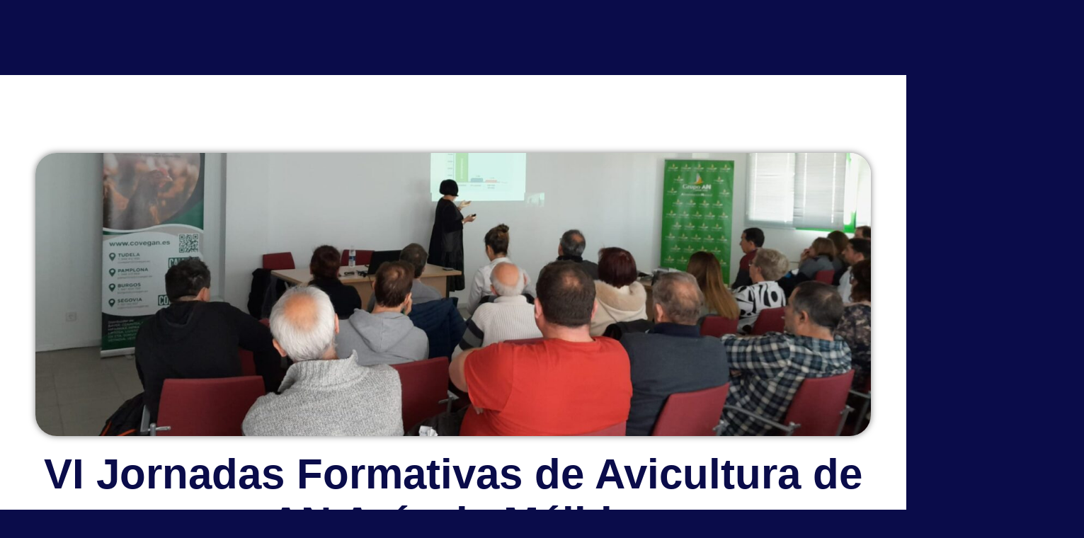

--- FILE ---
content_type: text/html; charset=UTF-8
request_url: https://www.zotal.com/vi-jornadas-formativas-de-avicultura-de-an-avicola-melida/
body_size: 35156
content:
<!doctype html><html lang="es-ES"><head><script data-no-optimize="1">var litespeed_docref=sessionStorage.getItem("litespeed_docref");litespeed_docref&&(Object.defineProperty(document,"referrer",{get:function(){return litespeed_docref}}),sessionStorage.removeItem("litespeed_docref"));</script> <meta charset="UTF-8"><meta name="viewport" content="width=device-width, initial-scale=1"><link rel="profile" href="https://gmpg.org/xfn/11"><meta name='robots' content='index, follow, max-image-preview:large, max-snippet:-1, max-video-preview:-1' /><style>img:is([sizes="auto" i], [sizes^="auto," i]) { contain-intrinsic-size: 3000px 1500px }</style><link rel="alternate" hreflang="es-es" href="https://www.zotal.com/vi-jornadas-formativas-de-avicultura-de-an-avicola-melida/" /><link rel="alternate" hreflang="x-default" href="https://www.zotal.com/vi-jornadas-formativas-de-avicultura-de-an-avicola-melida/" /> <script id="cookieyes" type="litespeed/javascript" data-src="https://cdn-cookieyes.com/client_data/c82d342b51e8cdc95a09b71c/script.js"></script> <title>VI Jornadas Formativas de Avicultura de AN Avícola Mélida - Zotal</title><meta name="description" content="Zotal" /><link rel="canonical" href="https://www.zotal.com/vi-jornadas-formativas-de-avicultura-de-an-avicola-melida/" /><meta property="og:locale" content="es_ES" /><meta property="og:type" content="article" /><meta property="og:title" content="VI Jornadas Formativas de Avicultura de AN Avícola Mélida - Zotal" /><meta property="og:description" content="Zotal" /><meta property="og:url" content="https://www.zotal.com/vi-jornadas-formativas-de-avicultura-de-an-avicola-melida/" /><meta property="og:site_name" content="Zotal" /><meta property="article:publisher" content="https://www.facebook.com/zotallaboratorios" /><meta property="article:published_time" content="2024-03-06T12:10:27+00:00" /><meta property="og:image" content="https://www.zotal.com/wp-content/uploads/2024/03/IMG-20240305-WA0000-e1709726839244.jpg" /><meta property="og:image:width" content="2048" /><meta property="og:image:height" content="1109" /><meta property="og:image:type" content="image/jpeg" /><meta name="author" content="zotal-migracion" /><meta name="twitter:card" content="summary_large_image" /><meta name="twitter:creator" content="@zotallabs" /><meta name="twitter:site" content="@zotallabs" /><meta name="twitter:label1" content="Escrito por" /><meta name="twitter:data1" content="zotal-migracion" /><meta name="twitter:label2" content="Tiempo de lectura" /><meta name="twitter:data2" content="1 minuto" /> <script type="application/ld+json" class="yoast-schema-graph">{"@context":"https://schema.org","@graph":[{"@type":"Article","@id":"https://www.zotal.com/vi-jornadas-formativas-de-avicultura-de-an-avicola-melida/#article","isPartOf":{"@id":"https://www.zotal.com/vi-jornadas-formativas-de-avicultura-de-an-avicola-melida/"},"author":{"name":"zotal-migracion","@id":"https://www.zotal.com/#/schema/person/0419033171944abef17c1467a8c3db9a"},"headline":"VI Jornadas Formativas de Avicultura de AN Avícola Mélida","datePublished":"2024-03-06T12:10:27+00:00","mainEntityOfPage":{"@id":"https://www.zotal.com/vi-jornadas-formativas-de-avicultura-de-an-avicola-melida/"},"wordCount":172,"commentCount":0,"publisher":{"@id":"https://www.zotal.com/#organization"},"image":{"@id":"https://www.zotal.com/vi-jornadas-formativas-de-avicultura-de-an-avicola-melida/#primaryimage"},"thumbnailUrl":"https://www.zotal.com/wp-content/uploads/2024/03/IMG-20240305-WA0000-e1709726839244.jpg","articleSection":["Actualidad"],"inLanguage":"es","potentialAction":[{"@type":"CommentAction","name":"Comment","target":["https://www.zotal.com/vi-jornadas-formativas-de-avicultura-de-an-avicola-melida/#respond"]}]},{"@type":"WebPage","@id":"https://www.zotal.com/vi-jornadas-formativas-de-avicultura-de-an-avicola-melida/","url":"https://www.zotal.com/vi-jornadas-formativas-de-avicultura-de-an-avicola-melida/","name":"VI Jornadas Formativas de Avicultura de AN Avícola Mélida - Zotal","isPartOf":{"@id":"https://www.zotal.com/#website"},"primaryImageOfPage":{"@id":"https://www.zotal.com/vi-jornadas-formativas-de-avicultura-de-an-avicola-melida/#primaryimage"},"image":{"@id":"https://www.zotal.com/vi-jornadas-formativas-de-avicultura-de-an-avicola-melida/#primaryimage"},"thumbnailUrl":"https://www.zotal.com/wp-content/uploads/2024/03/IMG-20240305-WA0000-e1709726839244.jpg","datePublished":"2024-03-06T12:10:27+00:00","description":"Zotal","breadcrumb":{"@id":"https://www.zotal.com/vi-jornadas-formativas-de-avicultura-de-an-avicola-melida/#breadcrumb"},"inLanguage":"es","potentialAction":[{"@type":"ReadAction","target":["https://www.zotal.com/vi-jornadas-formativas-de-avicultura-de-an-avicola-melida/"]}]},{"@type":"ImageObject","inLanguage":"es","@id":"https://www.zotal.com/vi-jornadas-formativas-de-avicultura-de-an-avicola-melida/#primaryimage","url":"https://www.zotal.com/wp-content/uploads/2024/03/IMG-20240305-WA0000-e1709726839244.jpg","contentUrl":"https://www.zotal.com/wp-content/uploads/2024/03/IMG-20240305-WA0000-e1709726839244.jpg","width":2048,"height":1109},{"@type":"BreadcrumbList","@id":"https://www.zotal.com/vi-jornadas-formativas-de-avicultura-de-an-avicola-melida/#breadcrumb","itemListElement":[{"@type":"ListItem","position":1,"name":"Portada","item":"https://www.zotal.com/"},{"@type":"ListItem","position":2,"name":"Actualidad","item":"https://www.zotal.com/categoria/actualidad/"},{"@type":"ListItem","position":3,"name":"VI Jornadas Formativas de Avicultura de AN Avícola Mélida"}]},{"@type":"WebSite","@id":"https://www.zotal.com/#website","url":"https://www.zotal.com/","name":"Zotal","description":"Zotal","publisher":{"@id":"https://www.zotal.com/#organization"},"potentialAction":[{"@type":"SearchAction","target":{"@type":"EntryPoint","urlTemplate":"https://www.zotal.com/?s={search_term_string}"},"query-input":{"@type":"PropertyValueSpecification","valueRequired":true,"valueName":"search_term_string"}}],"inLanguage":"es"},{"@type":"Organization","@id":"https://www.zotal.com/#organization","name":"Zotal Laboratorios","url":"https://www.zotal.com/","logo":{"@type":"ImageObject","inLanguage":"es","@id":"https://www.zotal.com/#/schema/logo/image/","url":"https://www.zotal.com/wp-content/uploads/2015/08/zotallogotipo.jpg","contentUrl":"https://www.zotal.com/wp-content/uploads/2015/08/zotallogotipo.jpg","width":706,"height":417,"caption":"Zotal Laboratorios"},"image":{"@id":"https://www.zotal.com/#/schema/logo/image/"},"sameAs":["https://www.facebook.com/zotallaboratorios","https://x.com/zotallabs","https://es.linkedin.com/company/laboratorios-zotal","https://es.pinterest.com/zotallabs/","https://www.youtube.com/channel/UCrNub93hYlNNSerE8khX8JQ"]},{"@type":"Person","@id":"https://www.zotal.com/#/schema/person/0419033171944abef17c1467a8c3db9a","name":"zotal-migracion","image":{"@type":"ImageObject","inLanguage":"es","@id":"https://www.zotal.com/#/schema/person/image/","url":"https://www.zotal.com/wp-content/litespeed/avatar/d75e4cb4dce84f6ce37cfe0b7c32a39b.jpg?ver=1769364705","contentUrl":"https://www.zotal.com/wp-content/litespeed/avatar/d75e4cb4dce84f6ce37cfe0b7c32a39b.jpg?ver=1769364705","caption":"zotal-migracion"}}]}</script> <link rel="alternate" type="application/rss+xml" title="Zotal &raquo; Feed" href="https://www.zotal.com/feed/" /><link rel="alternate" type="application/rss+xml" title="Zotal &raquo; Feed de los comentarios" href="https://www.zotal.com/comments/feed/" /> <script id="wpp-js" type="litespeed/javascript" data-src="https://www.zotal.com/wp-content/plugins/wordpress-popular-posts/assets/js/wpp.min.js?ver=7.3.3" data-sampling="1" data-sampling-rate="100" data-api-url="https://www.zotal.com/wp-json/wordpress-popular-posts" data-post-id="18807" data-token="be535f9114" data-lang="0" data-debug="0"></script> <link rel="alternate" type="application/rss+xml" title="Zotal &raquo; Comentario VI Jornadas Formativas de Avicultura de AN Avícola Mélida del feed" href="https://www.zotal.com/vi-jornadas-formativas-de-avicultura-de-an-avicola-melida/feed/" /><link data-optimized="2" rel="stylesheet" href="https://www.zotal.com/wp-content/litespeed/css/9b0b122eb7a628bcde4f6be2be594d25.css?ver=633ea" /><style id='classic-theme-styles-inline-css'>/*! This file is auto-generated */
.wp-block-button__link{color:#fff;background-color:#32373c;border-radius:9999px;box-shadow:none;text-decoration:none;padding:calc(.667em + 2px) calc(1.333em + 2px);font-size:1.125em}.wp-block-file__button{background:#32373c;color:#fff;text-decoration:none}</style><style id='global-styles-inline-css'>:root{--wp--preset--aspect-ratio--square: 1;--wp--preset--aspect-ratio--4-3: 4/3;--wp--preset--aspect-ratio--3-4: 3/4;--wp--preset--aspect-ratio--3-2: 3/2;--wp--preset--aspect-ratio--2-3: 2/3;--wp--preset--aspect-ratio--16-9: 16/9;--wp--preset--aspect-ratio--9-16: 9/16;--wp--preset--color--black: #000000;--wp--preset--color--cyan-bluish-gray: #abb8c3;--wp--preset--color--white: #ffffff;--wp--preset--color--pale-pink: #f78da7;--wp--preset--color--vivid-red: #cf2e2e;--wp--preset--color--luminous-vivid-orange: #ff6900;--wp--preset--color--luminous-vivid-amber: #fcb900;--wp--preset--color--light-green-cyan: #7bdcb5;--wp--preset--color--vivid-green-cyan: #00d084;--wp--preset--color--pale-cyan-blue: #8ed1fc;--wp--preset--color--vivid-cyan-blue: #0693e3;--wp--preset--color--vivid-purple: #9b51e0;--wp--preset--gradient--vivid-cyan-blue-to-vivid-purple: linear-gradient(135deg,rgba(6,147,227,1) 0%,rgb(155,81,224) 100%);--wp--preset--gradient--light-green-cyan-to-vivid-green-cyan: linear-gradient(135deg,rgb(122,220,180) 0%,rgb(0,208,130) 100%);--wp--preset--gradient--luminous-vivid-amber-to-luminous-vivid-orange: linear-gradient(135deg,rgba(252,185,0,1) 0%,rgba(255,105,0,1) 100%);--wp--preset--gradient--luminous-vivid-orange-to-vivid-red: linear-gradient(135deg,rgba(255,105,0,1) 0%,rgb(207,46,46) 100%);--wp--preset--gradient--very-light-gray-to-cyan-bluish-gray: linear-gradient(135deg,rgb(238,238,238) 0%,rgb(169,184,195) 100%);--wp--preset--gradient--cool-to-warm-spectrum: linear-gradient(135deg,rgb(74,234,220) 0%,rgb(151,120,209) 20%,rgb(207,42,186) 40%,rgb(238,44,130) 60%,rgb(251,105,98) 80%,rgb(254,248,76) 100%);--wp--preset--gradient--blush-light-purple: linear-gradient(135deg,rgb(255,206,236) 0%,rgb(152,150,240) 100%);--wp--preset--gradient--blush-bordeaux: linear-gradient(135deg,rgb(254,205,165) 0%,rgb(254,45,45) 50%,rgb(107,0,62) 100%);--wp--preset--gradient--luminous-dusk: linear-gradient(135deg,rgb(255,203,112) 0%,rgb(199,81,192) 50%,rgb(65,88,208) 100%);--wp--preset--gradient--pale-ocean: linear-gradient(135deg,rgb(255,245,203) 0%,rgb(182,227,212) 50%,rgb(51,167,181) 100%);--wp--preset--gradient--electric-grass: linear-gradient(135deg,rgb(202,248,128) 0%,rgb(113,206,126) 100%);--wp--preset--gradient--midnight: linear-gradient(135deg,rgb(2,3,129) 0%,rgb(40,116,252) 100%);--wp--preset--font-size--small: 13px;--wp--preset--font-size--medium: 20px;--wp--preset--font-size--large: 36px;--wp--preset--font-size--x-large: 42px;--wp--preset--spacing--20: 0.44rem;--wp--preset--spacing--30: 0.67rem;--wp--preset--spacing--40: 1rem;--wp--preset--spacing--50: 1.5rem;--wp--preset--spacing--60: 2.25rem;--wp--preset--spacing--70: 3.38rem;--wp--preset--spacing--80: 5.06rem;--wp--preset--shadow--natural: 6px 6px 9px rgba(0, 0, 0, 0.2);--wp--preset--shadow--deep: 12px 12px 50px rgba(0, 0, 0, 0.4);--wp--preset--shadow--sharp: 6px 6px 0px rgba(0, 0, 0, 0.2);--wp--preset--shadow--outlined: 6px 6px 0px -3px rgba(255, 255, 255, 1), 6px 6px rgba(0, 0, 0, 1);--wp--preset--shadow--crisp: 6px 6px 0px rgba(0, 0, 0, 1);}:where(.is-layout-flex){gap: 0.5em;}:where(.is-layout-grid){gap: 0.5em;}body .is-layout-flex{display: flex;}.is-layout-flex{flex-wrap: wrap;align-items: center;}.is-layout-flex > :is(*, div){margin: 0;}body .is-layout-grid{display: grid;}.is-layout-grid > :is(*, div){margin: 0;}:where(.wp-block-columns.is-layout-flex){gap: 2em;}:where(.wp-block-columns.is-layout-grid){gap: 2em;}:where(.wp-block-post-template.is-layout-flex){gap: 1.25em;}:where(.wp-block-post-template.is-layout-grid){gap: 1.25em;}.has-black-color{color: var(--wp--preset--color--black) !important;}.has-cyan-bluish-gray-color{color: var(--wp--preset--color--cyan-bluish-gray) !important;}.has-white-color{color: var(--wp--preset--color--white) !important;}.has-pale-pink-color{color: var(--wp--preset--color--pale-pink) !important;}.has-vivid-red-color{color: var(--wp--preset--color--vivid-red) !important;}.has-luminous-vivid-orange-color{color: var(--wp--preset--color--luminous-vivid-orange) !important;}.has-luminous-vivid-amber-color{color: var(--wp--preset--color--luminous-vivid-amber) !important;}.has-light-green-cyan-color{color: var(--wp--preset--color--light-green-cyan) !important;}.has-vivid-green-cyan-color{color: var(--wp--preset--color--vivid-green-cyan) !important;}.has-pale-cyan-blue-color{color: var(--wp--preset--color--pale-cyan-blue) !important;}.has-vivid-cyan-blue-color{color: var(--wp--preset--color--vivid-cyan-blue) !important;}.has-vivid-purple-color{color: var(--wp--preset--color--vivid-purple) !important;}.has-black-background-color{background-color: var(--wp--preset--color--black) !important;}.has-cyan-bluish-gray-background-color{background-color: var(--wp--preset--color--cyan-bluish-gray) !important;}.has-white-background-color{background-color: var(--wp--preset--color--white) !important;}.has-pale-pink-background-color{background-color: var(--wp--preset--color--pale-pink) !important;}.has-vivid-red-background-color{background-color: var(--wp--preset--color--vivid-red) !important;}.has-luminous-vivid-orange-background-color{background-color: var(--wp--preset--color--luminous-vivid-orange) !important;}.has-luminous-vivid-amber-background-color{background-color: var(--wp--preset--color--luminous-vivid-amber) !important;}.has-light-green-cyan-background-color{background-color: var(--wp--preset--color--light-green-cyan) !important;}.has-vivid-green-cyan-background-color{background-color: var(--wp--preset--color--vivid-green-cyan) !important;}.has-pale-cyan-blue-background-color{background-color: var(--wp--preset--color--pale-cyan-blue) !important;}.has-vivid-cyan-blue-background-color{background-color: var(--wp--preset--color--vivid-cyan-blue) !important;}.has-vivid-purple-background-color{background-color: var(--wp--preset--color--vivid-purple) !important;}.has-black-border-color{border-color: var(--wp--preset--color--black) !important;}.has-cyan-bluish-gray-border-color{border-color: var(--wp--preset--color--cyan-bluish-gray) !important;}.has-white-border-color{border-color: var(--wp--preset--color--white) !important;}.has-pale-pink-border-color{border-color: var(--wp--preset--color--pale-pink) !important;}.has-vivid-red-border-color{border-color: var(--wp--preset--color--vivid-red) !important;}.has-luminous-vivid-orange-border-color{border-color: var(--wp--preset--color--luminous-vivid-orange) !important;}.has-luminous-vivid-amber-border-color{border-color: var(--wp--preset--color--luminous-vivid-amber) !important;}.has-light-green-cyan-border-color{border-color: var(--wp--preset--color--light-green-cyan) !important;}.has-vivid-green-cyan-border-color{border-color: var(--wp--preset--color--vivid-green-cyan) !important;}.has-pale-cyan-blue-border-color{border-color: var(--wp--preset--color--pale-cyan-blue) !important;}.has-vivid-cyan-blue-border-color{border-color: var(--wp--preset--color--vivid-cyan-blue) !important;}.has-vivid-purple-border-color{border-color: var(--wp--preset--color--vivid-purple) !important;}.has-vivid-cyan-blue-to-vivid-purple-gradient-background{background: var(--wp--preset--gradient--vivid-cyan-blue-to-vivid-purple) !important;}.has-light-green-cyan-to-vivid-green-cyan-gradient-background{background: var(--wp--preset--gradient--light-green-cyan-to-vivid-green-cyan) !important;}.has-luminous-vivid-amber-to-luminous-vivid-orange-gradient-background{background: var(--wp--preset--gradient--luminous-vivid-amber-to-luminous-vivid-orange) !important;}.has-luminous-vivid-orange-to-vivid-red-gradient-background{background: var(--wp--preset--gradient--luminous-vivid-orange-to-vivid-red) !important;}.has-very-light-gray-to-cyan-bluish-gray-gradient-background{background: var(--wp--preset--gradient--very-light-gray-to-cyan-bluish-gray) !important;}.has-cool-to-warm-spectrum-gradient-background{background: var(--wp--preset--gradient--cool-to-warm-spectrum) !important;}.has-blush-light-purple-gradient-background{background: var(--wp--preset--gradient--blush-light-purple) !important;}.has-blush-bordeaux-gradient-background{background: var(--wp--preset--gradient--blush-bordeaux) !important;}.has-luminous-dusk-gradient-background{background: var(--wp--preset--gradient--luminous-dusk) !important;}.has-pale-ocean-gradient-background{background: var(--wp--preset--gradient--pale-ocean) !important;}.has-electric-grass-gradient-background{background: var(--wp--preset--gradient--electric-grass) !important;}.has-midnight-gradient-background{background: var(--wp--preset--gradient--midnight) !important;}.has-small-font-size{font-size: var(--wp--preset--font-size--small) !important;}.has-medium-font-size{font-size: var(--wp--preset--font-size--medium) !important;}.has-large-font-size{font-size: var(--wp--preset--font-size--large) !important;}.has-x-large-font-size{font-size: var(--wp--preset--font-size--x-large) !important;}
:where(.wp-block-post-template.is-layout-flex){gap: 1.25em;}:where(.wp-block-post-template.is-layout-grid){gap: 1.25em;}
:where(.wp-block-columns.is-layout-flex){gap: 2em;}:where(.wp-block-columns.is-layout-grid){gap: 2em;}
:root :where(.wp-block-pullquote){font-size: 1.5em;line-height: 1.6;}</style><style id='woocommerce-inline-inline-css'>.woocommerce form .form-row .required { visibility: visible; }</style><style id='wpml-legacy-horizontal-list-0-inline-css'>.wpml-ls-statics-shortcode_actions{background-color:#ffffff;}.wpml-ls-statics-shortcode_actions, .wpml-ls-statics-shortcode_actions .wpml-ls-sub-menu, .wpml-ls-statics-shortcode_actions a {border-color:#cdcdcd;}.wpml-ls-statics-shortcode_actions a, .wpml-ls-statics-shortcode_actions .wpml-ls-sub-menu a, .wpml-ls-statics-shortcode_actions .wpml-ls-sub-menu a:link, .wpml-ls-statics-shortcode_actions li:not(.wpml-ls-current-language) .wpml-ls-link, .wpml-ls-statics-shortcode_actions li:not(.wpml-ls-current-language) .wpml-ls-link:link {color:#444444;background-color:#ffffff;}.wpml-ls-statics-shortcode_actions .wpml-ls-sub-menu a:hover,.wpml-ls-statics-shortcode_actions .wpml-ls-sub-menu a:focus, .wpml-ls-statics-shortcode_actions .wpml-ls-sub-menu a:link:hover, .wpml-ls-statics-shortcode_actions .wpml-ls-sub-menu a:link:focus {color:#000000;background-color:#eeeeee;}.wpml-ls-statics-shortcode_actions .wpml-ls-current-language > a {color:#444444;background-color:#ffffff;}.wpml-ls-statics-shortcode_actions .wpml-ls-current-language:hover>a, .wpml-ls-statics-shortcode_actions .wpml-ls-current-language>a:focus {color:#000000;background-color:#eeeeee;}</style><link rel="preconnect" href="https://fonts.gstatic.com/" crossorigin><script id="wpml-cookie-js-extra" type="litespeed/javascript">var wpml_cookies={"wp-wpml_current_language":{"value":"es","expires":1,"path":"\/"}};var wpml_cookies={"wp-wpml_current_language":{"value":"es","expires":1,"path":"\/"}}</script> <script id="jquery-core-js-before" type="litespeed/javascript">function jltmaNS(n){for(var e=n.split("."),a=window,i="",r=e.length,t=0;r>t;t++)"window"!=e[t]&&(i=e[t],a[i]=a[i]||{},a=a[i]);return a}</script> <script src="https://www.zotal.com/wp-includes/js/jquery/jquery.min.js" id="jquery-core-js"></script> <script src="https://www.zotal.com/wp-includes/js/jquery/jquery-migrate.min.js" id="jquery-migrate-js"></script> <script id="jquery-js-after" type="litespeed/javascript">!function($){"use strict";$(document).ready(function(){$(this).scrollTop()>100&&$(".hfe-scroll-to-top-wrap").removeClass("hfe-scroll-to-top-hide"),$(window).scroll(function(){$(this).scrollTop()<100?$(".hfe-scroll-to-top-wrap").fadeOut(300):$(".hfe-scroll-to-top-wrap").fadeIn(300)}),$(".hfe-scroll-to-top-wrap").on("click",function(){$("html, body").animate({scrollTop:0},300);return!1})})}(jQuery)</script> <script id="wc-add-to-cart-js-extra" type="litespeed/javascript">var wc_add_to_cart_params={"ajax_url":"\/wp-admin\/admin-ajax.php","wc_ajax_url":"\/?wc-ajax=%%endpoint%%","i18n_view_cart":"Ver carrito","cart_url":"https:\/\/www.zotal.com","is_cart":"","cart_redirect_after_add":"no"}</script> <script id="woocommerce-js-extra" type="litespeed/javascript">var woocommerce_params={"ajax_url":"\/wp-admin\/admin-ajax.php","wc_ajax_url":"\/?wc-ajax=%%endpoint%%","i18n_password_show":"Mostrar contrase\u00f1a","i18n_password_hide":"Ocultar contrase\u00f1a"}</script> <link rel="https://api.w.org/" href="https://www.zotal.com/wp-json/" /><link rel="alternate" title="JSON" type="application/json" href="https://www.zotal.com/wp-json/wp/v2/posts/18807" /><link rel="alternate" title="oEmbed (JSON)" type="application/json+oembed" href="https://www.zotal.com/wp-json/oembed/1.0/embed?url=https%3A%2F%2Fwww.zotal.com%2Fvi-jornadas-formativas-de-avicultura-de-an-avicola-melida%2F" /><link rel="alternate" title="oEmbed (XML)" type="text/xml+oembed" href="https://www.zotal.com/wp-json/oembed/1.0/embed?url=https%3A%2F%2Fwww.zotal.com%2Fvi-jornadas-formativas-de-avicultura-de-an-avicola-melida%2F&#038;format=xml" /> <script type="litespeed/javascript" data-src="https://www.googletagmanager.com/gtag/js?id=G-9HEM6RVRMM"></script> <script type="litespeed/javascript">window.dataLayer=window.dataLayer||[];function gtag(){dataLayer.push(arguments)}
gtag('js',new Date());gtag('config','G-9HEM6RVRMM')</script> <style id="wpp-loading-animation-styles">@-webkit-keyframes bgslide{from{background-position-x:0}to{background-position-x:-200%}}@keyframes bgslide{from{background-position-x:0}to{background-position-x:-200%}}.wpp-widget-block-placeholder,.wpp-shortcode-placeholder{margin:0 auto;width:60px;height:3px;background:#dd3737;background:linear-gradient(90deg,#dd3737 0%,#571313 10%,#dd3737 100%);background-size:200% auto;border-radius:3px;-webkit-animation:bgslide 1s infinite linear;animation:bgslide 1s infinite linear}</style><noscript><style>.woocommerce-product-gallery{ opacity: 1 !important; }</style></noscript><meta name="generator" content="Elementor 3.27.6; features: additional_custom_breakpoints; settings: css_print_method-external, google_font-enabled, font_display-swap"><style>.e-con.e-parent:nth-of-type(n+4):not(.e-lazyloaded):not(.e-no-lazyload),
				.e-con.e-parent:nth-of-type(n+4):not(.e-lazyloaded):not(.e-no-lazyload) * {
					background-image: none !important;
				}
				@media screen and (max-height: 1024px) {
					.e-con.e-parent:nth-of-type(n+3):not(.e-lazyloaded):not(.e-no-lazyload),
					.e-con.e-parent:nth-of-type(n+3):not(.e-lazyloaded):not(.e-no-lazyload) * {
						background-image: none !important;
					}
				}
				@media screen and (max-height: 640px) {
					.e-con.e-parent:nth-of-type(n+2):not(.e-lazyloaded):not(.e-no-lazyload),
					.e-con.e-parent:nth-of-type(n+2):not(.e-lazyloaded):not(.e-no-lazyload) * {
						background-image: none !important;
					}
				}</style><meta name="generator" content="Powered by Slider Revolution 6.6.14 - responsive, Mobile-Friendly Slider Plugin for WordPress with comfortable drag and drop interface." /><link rel="icon" href="https://www.zotal.com/wp-content/uploads/2023/06/favicon-32x32.png" sizes="32x32" /><link rel="icon" href="https://www.zotal.com/wp-content/uploads/2023/06/favicon.png" sizes="192x192" /><link rel="apple-touch-icon" href="https://www.zotal.com/wp-content/uploads/2023/06/favicon.png" /><meta name="msapplication-TileImage" content="https://www.zotal.com/wp-content/uploads/2023/06/favicon.png" /> <script type="litespeed/javascript">function setREVStartSize(e){window.RSIW=window.RSIW===undefined?window.innerWidth:window.RSIW;window.RSIH=window.RSIH===undefined?window.innerHeight:window.RSIH;try{var pw=document.getElementById(e.c).parentNode.offsetWidth,newh;pw=pw===0||isNaN(pw)||(e.l=="fullwidth"||e.layout=="fullwidth")?window.RSIW:pw;e.tabw=e.tabw===undefined?0:parseInt(e.tabw);e.thumbw=e.thumbw===undefined?0:parseInt(e.thumbw);e.tabh=e.tabh===undefined?0:parseInt(e.tabh);e.thumbh=e.thumbh===undefined?0:parseInt(e.thumbh);e.tabhide=e.tabhide===undefined?0:parseInt(e.tabhide);e.thumbhide=e.thumbhide===undefined?0:parseInt(e.thumbhide);e.mh=e.mh===undefined||e.mh==""||e.mh==="auto"?0:parseInt(e.mh,0);if(e.layout==="fullscreen"||e.l==="fullscreen")
newh=Math.max(e.mh,window.RSIH);else{e.gw=Array.isArray(e.gw)?e.gw:[e.gw];for(var i in e.rl)if(e.gw[i]===undefined||e.gw[i]===0)e.gw[i]=e.gw[i-1];e.gh=e.el===undefined||e.el===""||(Array.isArray(e.el)&&e.el.length==0)?e.gh:e.el;e.gh=Array.isArray(e.gh)?e.gh:[e.gh];for(var i in e.rl)if(e.gh[i]===undefined||e.gh[i]===0)e.gh[i]=e.gh[i-1];var nl=new Array(e.rl.length),ix=0,sl;e.tabw=e.tabhide>=pw?0:e.tabw;e.thumbw=e.thumbhide>=pw?0:e.thumbw;e.tabh=e.tabhide>=pw?0:e.tabh;e.thumbh=e.thumbhide>=pw?0:e.thumbh;for(var i in e.rl)nl[i]=e.rl[i]<window.RSIW?0:e.rl[i];sl=nl[0];for(var i in nl)if(sl>nl[i]&&nl[i]>0){sl=nl[i];ix=i}
var m=pw>(e.gw[ix]+e.tabw+e.thumbw)?1:(pw-(e.tabw+e.thumbw))/(e.gw[ix]);newh=(e.gh[ix]*m)+(e.tabh+e.thumbh)}
var el=document.getElementById(e.c);if(el!==null&&el)el.style.height=newh+"px";el=document.getElementById(e.c+"_wrapper");if(el!==null&&el){el.style.height=newh+"px";el.style.display="block"}}catch(e){console.log("Failure at Presize of Slider:"+e)}}</script> <style id="wp-custom-css">.elementor a {
	color: #090C4A;
}

.zotal-map-container{margin-bottom: 40px !important}
article .distributors-map .et_pb_row{padding: 0}
article .distributors-map .et_pb_row .et_pb_column:nth-child(odd){background-color: #f3f3f3}


/*puntos de venta*/
.post-type-archive-distributors .et_pb_column_1_3{border: 1px solid #b2b2b2; min-height: 250px; padding: 15px; margin-bottom: 30px}
.post-type-archive-distributors .et_pb_column_1_3 h2, .post-type-archive-punto_venta h3{font-size: 13px; font-weight: bold; margin: 0 0 7px 0 !important; padding-bottom: 0 !important}
.post-type-archive-distributors .et_pb_column_1_3 h2{border-bottom: 1px solid #b2b2b2;
    color: #011168;
    margin-bottom: 5px;
    padding-bottom: 5px !important;
    text-transform: uppercase;}
.post-type-archive-distributors .et_pb_column_1_3 h3{font-size: 12px}
.post-type-archive-distributors .entry-content article{font-size: 12px; line-height: 20px}


.input-text.qty {display: none;}

table.woocommerce-product-attributes,
table.woocommerce-product-attributes tbody>tr,
table.woocommerce-product-attributes tbody>tr:nth-child(odd)>td, table.woocommerce-product-attributes tbody>tr:nth-child(odd)>th,
table.woocommerce-product-attributes tbody>tr:nth-child(even)>td, table.woocommerce-product-attributes tbody>tr:nth-child(even)>th{
    background-color: transparent!important;
		border: 0!important;
}
.eael-accordion-content a {
	color: inherit;
  font-size: inherit;
}

.woocommerce-product-details__short-description img {
	display: none;
}

/* PRODUCTOS DESINFECTANTES / DISINFECTANTS */

ul.products h4.uso {
	font-size: 16px;
}

ul.products h4.uso.zprod17 {
	color: #090c4a; text-transform: capitalize
}

ul.products h4.uso {
	font-size: 16px;
}

ul.products h4.uso.zprod184 {
	color: #090c4a;}

ul.products h3.zprod184 {
	color: #090c4a;
}

ul.products h4.zprod184 {
	color: #090c4a;
}

/* PRODUCTOS DETEGENTES-HIGIENIZANTES */

ul.products h4.uso {
	font-size: 16px;
}

ul.products h4.uso.zprod34{
	color: #0094aa;
}

ul.products h4.uso {
	font-size: 16px;
}

ul.products h4.uso.zprod185 {
	color: #0094aa;}

ul.products h3.zprod185 {
	color: #0094aa;
}

ul.products h4.zprod185 {
	color: #0094aa;
}



/* PRODUCTOS INSECTICIDAS*/

ul.products h4.uso {
	font-size: 16px;
}

ul.products h4.uso.zprod31 {
	color: #028c3d; text-transform: capitalize
}

ul.products h4.uso {
	font-size: 16px;
}

ul.products h4.uso.zprod187 {
	color: #028c3d;}

ul.products h3.zprod187 {
	color: #028c3d;
}

ul.products h4.zprod187 {
	color: #028c3d;
} 

/*ul.products h4.uso.zprod1945 {
	font-size: 16px; color: #028c3d
}

ul.products h4.uso.zprod1945 {
	color: #028c3d; text-transform: capitalize
}

ul.products h4.uso {
	font-size: 16px; 
}

ul.products h4.uso.zprod1945 {
	color: #028c3d;}

ul.products h3.zprod1945 {
	color: #028c3d;
}

ul.products h4.zprod1945 {
	color: #028c3d;
}*/

/* PRODUCTOS MEDICAMENTOS VETERINARIOS */

ul.products h4.uso {
	font-size: 16px;
}

ul.products h4.uso.zprod1623{
	color: #5e5d5b; text-transform: capitalize
}

ul.products h4.uso {
	font-size: 16px;
}

ul.products h4.uso.zprod1623 {
	color: #5e5d5b;}

ul.products h3.zprod1623 {
	color: #5e5d5b;
}

ul.products h4.zprod1623 {
	color: #5e5d5b;
}


ul.products h4.uso {
	font-size: 16px;
}

ul.products h4.uso.zprod186{
	color: #5e5d5b; text-transform: capitalize
}

ul.products h4.uso {
	font-size: 16px;
}

ul.products h4.uso.zprod186 {
	color: #5e5d5b;}

ul.products h3.zprod186 {
	color: #5e5d5b;
}

ul.products h4.zprod186 {
	color: #5e5d5b;
}


ul.products h4.uso {
	font-size: 16px;
}

ul.products h4.uso.zprod137{
	color: #5e5d5b; text-transform: capitalize
}

ul.products h4.uso {
	font-size: 16px;
}

ul.products h4.uso.zprod137 {
	color: #5e5d5b;}

ul.products h3.zprod137 {
	color: #5e5d5b;
}

ul.products h4.zprod137 {
	color: #5e5d5b;
}

/* PRODUCTOS MASCOTAS */

ul.products h4.uso {
	font-size: 16px;
}

ul.products h4.uso.zprod139{
	color: #9ccfd9;
}

ul.products h4.uso{
	font-size: 16px;
}

ul.products h4.uso.zprod139{
	color: #9ccfd9;
}

ul.products h3.zprod139{
	color: #9ccfd9;
}

ul.products h4.zprod139{
	color: #9ccfd9;
}

/* PRODUCTOS RODENTICIDAS */

ul.products h4.uso {
	font-size: 16px;
}

ul.products h4.uso.zprod35{
	color: #bf241d;
}

ul.products h4.uso {
	font-size: 16px;
}

ul.products h4.uso.zprod189 {
	color: #bf241d;}

ul.products h3.zprod189 {
	color: #bf241d;
}

ul.products h4.zprod189 {
	color: #bf241d;}

/*ul.products h4.uso.zprod1950{
	color: #bf241d;
}

ul.products h4.uso.zprod1950 {
	color: #bf241d;}

ul.products h3.zprod1950 {
	color: #bf241d;
}

ul.products h4.zprod1950 {
	color: #bf241d;}*/

/* PRODUCTOS USO HUMANO */

ul.products h4.uso {
	font-size: 16px;
}

ul.products h4.uso.zprod142{
	color: #ebae06;
}

ul.products h4.uso {
	font-size: 16px;
}

ul.products h4.uso.zprod190 {
	color: #ebae06; display: none}

ul.products h3.zprod190 {
	color: #ebae06;
}

ul.products h4.zprod190 {
	color: #ebae06;}




/* GRILLA PRODUCTOS */

.tax-product_cat ul.products h2.woocommerce-loop-product__title {
	line-height: 1em!important;
}

.tax-product_cat ul.products h3.page-title {
	margin-top: -14px!important; font-weight: 600
}

.tax-product_cat ul.products h4.uso {
	margin-top: 0px!important; font-weight: 400
}

.tax-product_cat ul.products h4.page-title {
	margin-top: -12px!important; font-size: 14px; font-weight: 400
}


/*  TITULO PRODUCTO MASCOTAS. */

.elementor-10065 .elementor-element.elementor-element-280350d9 .elementor-heading-title {text-transform: none}


/*  OCULTAR “LEER MÁS”  */

.elementor-14913 .elementor-element.elementor-element-ee4a19d.elementor-wc-products ul.products li.product .button {
    display: none ;
}

.elementor-9764 .elementor-element.elementor-element-b903fad.elementor-wc-products ul.products li.product .button {
    display: none
}

.elementor-9475 .elementor-element.elementor-element-cf0dcd4.elementor-wc-products ul.products li.product .button {
    display: none;
}

.elementor-9718 .elementor-element.elementor-element-767ffcf.elementor-wc-products ul.products li.product .button {
    display: none;
}

.elementor-9753 .elementor-element.elementor-element-e02a53c.elementor-wc-products ul.products li.product .button {
    display: none;
}

.elementor-13419 .elementor-element.elementor-element-c1addc9.elementor-wc-products ul.products li.product .button {
    display: none;
}

.elementor-9746 .elementor-element.elementor-element-5bd9a25.elementor-wc-products ul.products li.product .button {
    display: none;
}

.elementor-9757 .elementor-element.elementor-element-b02d971.elementor-wc-products ul.products li.product .button {
    display: none;
}

.elementor-13354 .elementor-element.elementor-element-44c7c382.elementor-wc-products ul.products li.product .button {
    display: none;
}

.elementor-14913 .elementor-element.elementor-element-2e32a00.elementor-wc-products ul.products li.product .button {
       display: none;
}

.elementor-13419 .elementor-element.elementor-element-74fd933c.elementor-wc-products ul.products li.product .button {
    display:none
}

/* OCULTAR FORMATO RODENTICIDAS 

.elementor-9735 .elementor-element.elementor-element-7627df32 > .elementor-widget-container {
    padding: 60px 0px 0px 0px;
	display:none;
} */

.eael-simple-menu-container .eael-simple-menu li.current-menu-item>a.eael-item-active {
    background-color: transparent!important;
}
.menu-overlay section {
	width: 50vw;
}

.menu-overlay .eael-simple-menu-container .eael-simple-menu .eael-simple-menu-indicator {
    top: 5px;
    right: auto;
    left: -30px;
}

/* OCULTAR INFORMACION ADICIONAL */

/*.woocommerce .elementor-10060 .elementor-element.elementor-element-523c1b0 .woocommerce-tabs .woocommerce-Tabs-panel h2 {
	display:none
}


element.style {
}
.woocommerce .elementor-10060 .elementor-element.elementor-element-523c1b0 .woocommerce-tabs .woocommerce-Tabs-panel table.woocommerce-product-attributes, table.woocommerce-product-attributes tbody>tr, table.woocommerce-product-attributes tbody>tr:nth-child(odd)>td, table.woocommerce-product-attributes tbody>tr:nth-child(odd)>th, table.woocommerce-product-attributes tbody>tr:nth-child(even)>td, table.woocommerce-product-attributes tbody>tr:nth-child(even)>th{
	display: none
}
}*/


#form_ficha .gfield_captcha_container .gfield_captcha_input_container input {
	border: 2px solid #0A0C4A;
}
input.checkbox-toggle {
	width: 60px!important;
	height: 60px!important;
}
input



/* CORRECCIÓN COLOR PRODUCTOS  color: #028c3d*/

/* OCULTAR TITULOS BULLETS DE NAVEGACION SLIDER REVOLUTION */

.tp-bullet{
	display: none;
}

.tp-bullet-imageoverlay{
	display: none;
}

.tp-bullet-image {
	display: none;}

.tp-bullet-title{
	display: none;
}

.term-insecticidas h2.woocommerce-loop-product__title {
    color: #028c3d !important;
}</style><style type="text/css">#is-ajax-search-result-18313 .is-ajax-term-label,
                #is-ajax-search-details-18313 .is-ajax-term-label,
				#is-ajax-search-result-18313,
                #is-ajax-search-details-18313 {
					color: #0a0c4a !important;
				}
                        				#is-ajax-search-result-18313 a,
                #is-ajax-search-details-18313 a:not(.button) {
					color: #0a0c4a !important;
				}
                #is-ajax-search-details-18313 .is-ajax-woocommerce-actions a.button {
                	background-color: #0a0c4a !important;
                }
                        			.is-form-id-18313 .is-search-submit:focus,
			.is-form-id-18313 .is-search-submit:hover,
			.is-form-id-18313 .is-search-submit,
            .is-form-id-18313 .is-search-icon {
			                        border-color: #0a0c4a !important;			}
            			.is-form-style-1.is-form-id-18313 .is-search-input:focus,
			.is-form-style-1.is-form-id-18313 .is-search-input:hover,
			.is-form-style-1.is-form-id-18313 .is-search-input,
			.is-form-style-2.is-form-id-18313 .is-search-input:focus,
			.is-form-style-2.is-form-id-18313 .is-search-input:hover,
			.is-form-style-2.is-form-id-18313 .is-search-input,
			.is-form-style-3.is-form-id-18313 .is-search-input:focus,
			.is-form-style-3.is-form-id-18313 .is-search-input:hover,
			.is-form-style-3.is-form-id-18313 .is-search-input,
			.is-form-id-18313 .is-search-input:focus,
			.is-form-id-18313 .is-search-input:hover,
			.is-form-id-18313 .is-search-input {
                                                                border-color: #0a0c4a !important;                                			}</style><style type="text/css">.is-form-id-9985 .is-search-submit:focus,
			.is-form-id-9985 .is-search-submit:hover,
			.is-form-id-9985 .is-search-submit,
            .is-form-id-9985 .is-search-icon {
			color: #c0241c !important;                        border-color: #c0241c !important;			}
                        	.is-form-id-9985 .is-search-submit path {
					fill: #c0241c !important;            	}
            			.is-form-style-1.is-form-id-9985 .is-search-input:focus,
			.is-form-style-1.is-form-id-9985 .is-search-input:hover,
			.is-form-style-1.is-form-id-9985 .is-search-input,
			.is-form-style-2.is-form-id-9985 .is-search-input:focus,
			.is-form-style-2.is-form-id-9985 .is-search-input:hover,
			.is-form-style-2.is-form-id-9985 .is-search-input,
			.is-form-style-3.is-form-id-9985 .is-search-input:focus,
			.is-form-style-3.is-form-id-9985 .is-search-input:hover,
			.is-form-style-3.is-form-id-9985 .is-search-input,
			.is-form-id-9985 .is-search-input:focus,
			.is-form-id-9985 .is-search-input:hover,
			.is-form-id-9985 .is-search-input {
                                                                border-color: #c0241c !important;                                			}</style><style type="text/css">#is-ajax-search-result-9786 .is-ajax-term-label,
                #is-ajax-search-details-9786 .is-ajax-term-label,
				#is-ajax-search-result-9786,
                #is-ajax-search-details-9786 {
					color: #0a0c4a !important;
				}
                        				#is-ajax-search-result-9786 a,
                #is-ajax-search-details-9786 a:not(.button) {
					color: #0a0c4a !important;
				}
                #is-ajax-search-details-9786 .is-ajax-woocommerce-actions a.button {
                	background-color: #0a0c4a !important;
                }
                        			.is-form-id-9786 .is-search-submit:focus,
			.is-form-id-9786 .is-search-submit:hover,
			.is-form-id-9786 .is-search-submit,
            .is-form-id-9786 .is-search-icon {
			            background-color: #ffffff !important;            border-color: #0a0c4a !important;			}
            			.is-form-style-1.is-form-id-9786 .is-search-input:focus,
			.is-form-style-1.is-form-id-9786 .is-search-input:hover,
			.is-form-style-1.is-form-id-9786 .is-search-input,
			.is-form-style-2.is-form-id-9786 .is-search-input:focus,
			.is-form-style-2.is-form-id-9786 .is-search-input:hover,
			.is-form-style-2.is-form-id-9786 .is-search-input,
			.is-form-style-3.is-form-id-9786 .is-search-input:focus,
			.is-form-style-3.is-form-id-9786 .is-search-input:hover,
			.is-form-style-3.is-form-id-9786 .is-search-input,
			.is-form-id-9786 .is-search-input:focus,
			.is-form-id-9786 .is-search-input:hover,
			.is-form-id-9786 .is-search-input {
                                                                border-color: #0a0c4a !important;                                			}</style></head><body class="wp-singular post-template-default single single-post postid-18807 single-format-standard wp-custom-logo wp-theme-hello-elementor theme-hello-elementor woocommerce-no-js hello-elementor ehf-template-hello-elementor ehf-stylesheet-hello-elementor elementor-default elementor-kit-9398 elementor-page-10625"><a class="skip-link screen-reader-text" href="#content">
Ir al contenido</a><div data-elementor-type="header" data-elementor-id="20200" class="elementor elementor-20200 elementor-location-header" data-elementor-post-type="elementor_library"><header class="has_ma_el_bg_slider elementor-section elementor-top-section elementor-element elementor-element-7ed8398e elementor-section-content-middle elementor-section-height-min-height elementor-section-boxed elementor-section-height-default elementor-section-items-middle jltma-glass-effect-no elementor-invisible" data-id="7ed8398e" data-element_type="section" data-settings="{&quot;animation&quot;:&quot;fadeInDown&quot;,&quot;background_background&quot;:&quot;classic&quot;,&quot;animation_mobile&quot;:&quot;fadeInDown&quot;}"><div class="elementor-background-overlay"></div><div class="elementor-container elementor-column-gap-no"><div class="has_ma_el_bg_slider elementor-column elementor-col-33 elementor-top-column elementor-element elementor-element-2557fae7 jltma-glass-effect-no" data-id="2557fae7" data-element_type="column"><div class="elementor-widget-wrap elementor-element-populated"><div class="elementor-element elementor-element-6a1a7e33 jltma-glass-effect-no elementor-widget elementor-widget-image" data-id="6a1a7e33" data-element_type="widget" data-widget_type="image.default"><div class="elementor-widget-container">
<a href="https://www.zotal.com/">
<img data-lazyloaded="1" src="[data-uri]" width="500" height="177" data-src="https://www.zotal.com/wp-content/uploads/2023/05/zotal_laboratorio_logo.png" class="attachment-full size-full wp-image-12678" alt="" data-srcset="https://www.zotal.com/wp-content/uploads/2023/05/zotal_laboratorio_logo.png 500w, https://www.zotal.com/wp-content/uploads/2023/05/zotal_laboratorio_logo-300x106.png 300w" data-sizes="(max-width: 500px) 100vw, 500px" />								</a></div></div></div></div><div class="has_ma_el_bg_slider elementor-column elementor-col-66 elementor-top-column elementor-element elementor-element-24e2c30c jltma-glass-effect-no" data-id="24e2c30c" data-element_type="column"><div class="elementor-widget-wrap elementor-element-populated"><div class="elementor-element elementor-element-51326994 elementor-widget__width-auto jltma-glass-effect-no elementor-widget elementor-widget-ekit-nav-menu" data-id="51326994" data-element_type="widget" data-widget_type="ekit-nav-menu.default"><div class="elementor-widget-container"><nav class="ekit-wid-con ekit_menu_responsive_tablet"
data-hamburger-icon="icon icon-menu-11"
data-hamburger-icon-type="icon"
data-responsive-breakpoint="1024">
<button class="elementskit-menu-hamburger elementskit-menu-toggler"  type="button" aria-label="hamburger-icon">
<i aria-hidden="true" class="ekit-menu-icon icon icon-menu-11"></i>            </button><div id="ekit-megamenu-mega-menu-principal" class="elementskit-menu-container elementskit-menu-offcanvas-elements elementskit-navbar-nav-default ekit-nav-menu-one-page- ekit-nav-dropdown-hover"><ul id="menu-mega-menu-principal" class="elementskit-navbar-nav elementskit-menu-po-right submenu-click-on-icon"><li id="menu-item-18993" class="menu-item menu-item-type-post_type menu-item-object-page menu-item-home menu-item-18993 nav-item elementskit-mobile-builder-content" data-vertical-menu=750px><a href="https://www.zotal.com/" class="ekit-menu-nav-link">Inicio</a></li><li id="menu-item-18994" class="menu-item menu-item-type-custom menu-item-object-custom menu-item-has-children menu-item-18994 nav-item elementskit-dropdown-has relative_position elementskit-dropdown-menu-default_width elementskit-mobile-builder-content" data-vertical-menu=750px><a href="#" class="ekit-menu-nav-link ekit-menu-dropdown-toggle">Empresa<i aria-hidden="true" class="icon icon-down-arrow1 elementskit-submenu-indicator"></i></a><ul class="elementskit-dropdown elementskit-submenu-panel"><li id="menu-item-18995" class="menu-item menu-item-type-post_type menu-item-object-page menu-item-18995 nav-item elementskit-mobile-builder-content" data-vertical-menu=750px><a href="https://www.zotal.com/historia/" class=" dropdown-item">Historia</a><li id="menu-item-18996" class="menu-item menu-item-type-post_type menu-item-object-page menu-item-18996 nav-item elementskit-mobile-builder-content" data-vertical-menu=750px><a href="https://www.zotal.com/calidad-y-medio-ambiente/" class=" dropdown-item">Calidad y medio ambiente</a><li id="menu-item-18997" class="menu-item menu-item-type-post_type menu-item-object-page menu-item-18997 nav-item elementskit-mobile-builder-content" data-vertical-menu=750px><a href="https://www.zotal.com/responsabilidad-social/" class=" dropdown-item">Empresa familiarmente responsable</a></ul></li><li id="menu-item-18998" class="menu-item menu-item-type-post_type menu-item-object-page menu-item-18998 nav-item elementskit-dropdown-has top_position elementskit-dropdown-menu-full_width elementskit-megamenu-has elementskit-mobile-builder-content" data-vertical-menu=""><a href="https://www.zotal.com/productos-2/" class="ekit-menu-nav-link">Productos<i aria-hidden="true" class="icon icon-down-arrow1 elementskit-submenu-indicator"></i></a><div class="elementskit-megamenu-panel"><div data-elementor-type="wp-post" data-elementor-id="19055" class="elementor elementor-19055" data-elementor-post-type="elementskit_content"><section class="has_ma_el_bg_slider elementor-section elementor-top-section elementor-element elementor-element-84e5c7d elementor-section-full_width elementor-hidden-desktop elementor-hidden-tablet elementor-hidden-mobile elementor-section-height-default elementor-section-height-default jltma-glass-effect-no" data-id="84e5c7d" data-element_type="section" data-settings="{&quot;background_background&quot;:&quot;classic&quot;}"><div class="elementor-container elementor-column-gap-no"><div class="has_ma_el_bg_slider elementor-column elementor-col-100 elementor-top-column elementor-element elementor-element-139915bf jltma-glass-effect-no" data-id="139915bf" data-element_type="column"><div class="elementor-widget-wrap elementor-element-populated"><section class="has_ma_el_bg_slider elementor-section elementor-inner-section elementor-element elementor-element-6ccb690d elementor-section-boxed elementor-section-height-default elementor-section-height-default jltma-glass-effect-no" data-id="6ccb690d" data-element_type="section"><div class="elementor-container elementor-column-gap-default"><div class="has_ma_el_bg_slider elementor-column elementor-col-33 elementor-inner-column elementor-element elementor-element-629d60c0 jltma-glass-effect-no" data-id="629d60c0" data-element_type="column"><div class="elementor-widget-wrap elementor-element-populated"><div class="elementor-element elementor-element-7dc1865 jltma-glass-effect-no elementor-widget elementor-widget-heading" data-id="7dc1865" data-element_type="widget" data-widget_type="heading.default"><div class="elementor-widget-container"><h2 class="elementor-heading-title elementor-size-default">Usos</h2></div></div><div class="elementor-element elementor-element-5b07cf1 elementor-widget-divider--view-line jltma-glass-effect-no elementor-widget elementor-widget-divider" data-id="5b07cf1" data-element_type="widget" data-widget_type="divider.default"><div class="elementor-widget-container"><div class="elementor-divider">
<span class="elementor-divider-separator">
</span></div></div></div><div class="elementor-element elementor-element-521572f3 jltma-glass-effect-no elementor-widget elementor-widget-elementskit-page-list" data-id="521572f3" data-element_type="widget" data-widget_type="elementskit-page-list.default"><div class="elementor-widget-container"><div class="ekit-wid-con" ><div class="elementor-icon-list-items "><div class="elementor-icon-list-item   ">
<a class="elementor-repeater-item-18cb473 ekit_badge_left" href="#" target="_blank" rel="nofollow"><div class="ekit_page_list_content">
<span class="elementor-icon-list-text">
<span class="ekit_page_list_title_title">Ganadero</span>
</span></div>
</a></div><div class="elementor-icon-list-item   ">
<a class="elementor-repeater-item-3b0de6f ekit_badge_left" href="#" target="_blank" rel="nofollow"><div class="ekit_page_list_content">
<span class="elementor-icon-list-text">
<span class="ekit_page_list_title_title">Medicamentos veterinarios</span>
</span></div>
</a></div><div class="elementor-icon-list-item   ">
<a class="elementor-repeater-item-2517b40 ekit_badge_left" href="#" target="_blank" rel="nofollow"><div class="ekit_page_list_content">
<span class="elementor-icon-list-text">
<span class="ekit_page_list_title_title">Doméstico</span>
</span></div>
</a></div><div class="elementor-icon-list-item   ">
<a class="elementor-repeater-item-195fca0 ekit_badge_left" href="#" target="_blank" rel="nofollow"><div class="ekit_page_list_content">
<span class="elementor-icon-list-text">
<span class="ekit_page_list_title_title">Mascotas</span>
</span></div>
</a></div><div class="elementor-icon-list-item   ">
<a class="elementor-repeater-item-ed11f8e ekit_badge_left" href="#" target="_blank" rel="nofollow"><div class="ekit_page_list_content">
<span class="elementor-icon-list-text">
<span class="ekit_page_list_title_title">Ambiental</span>
</span></div>
</a></div></div></div></div></div></div></div><div class="has_ma_el_bg_slider elementor-column elementor-col-33 elementor-inner-column elementor-element elementor-element-628efff9 jltma-glass-effect-no" data-id="628efff9" data-element_type="column"><div class="elementor-widget-wrap elementor-element-populated"><div class="elementor-element elementor-element-5544e9c jltma-glass-effect-no elementor-widget elementor-widget-heading" data-id="5544e9c" data-element_type="widget" data-widget_type="heading.default"><div class="elementor-widget-container"><h2 class="elementor-heading-title elementor-size-default">Productos</h2></div></div><div class="elementor-element elementor-element-6868597 elementor-widget-divider--view-line jltma-glass-effect-no elementor-widget elementor-widget-divider" data-id="6868597" data-element_type="widget" data-widget_type="divider.default"><div class="elementor-widget-container"><div class="elementor-divider">
<span class="elementor-divider-separator">
</span></div></div></div><div class="elementor-element elementor-element-2c5fb7a6 jltma-glass-effect-no elementor-widget elementor-widget-elementskit-page-list" data-id="2c5fb7a6" data-element_type="widget" data-widget_type="elementskit-page-list.default"><div class="elementor-widget-container"><div class="ekit-wid-con" ><div class="elementor-icon-list-items "><div class="elementor-icon-list-item   ">
<a class="elementor-repeater-item-18cb473 ekit_badge_left" href="#" target="_blank" rel="nofollow"><div class="ekit_page_list_content">
<span class="elementor-icon-list-text">
<span class="ekit_page_list_title_title">Desinfectantes</span>
</span></div>
</a></div><div class="elementor-icon-list-item   ">
<a class="elementor-repeater-item-3b0de6f ekit_badge_left" href="#" target="_blank" rel="nofollow"><div class="ekit_page_list_content">
<span class="elementor-icon-list-text">
<span class="ekit_page_list_title_title">Detergentes - Higienizantes</span>
</span></div>
</a></div><div class="elementor-icon-list-item   ">
<a class="elementor-repeater-item-2517b40 ekit_badge_left" href="#" target="_blank" rel="nofollow"><div class="ekit_page_list_content">
<span class="elementor-icon-list-text">
<span class="ekit_page_list_title_title">Insecticidas</span>
</span></div>
</a></div><div class="elementor-icon-list-item   ">
<a class="elementor-repeater-item-195fca0 ekit_badge_left" href="#" target="_blank" rel="nofollow"><div class="ekit_page_list_content">
<span class="elementor-icon-list-text">
<span class="ekit_page_list_title_title">Medicamentos veterinarios</span>
</span></div>
</a></div><div class="elementor-icon-list-item   ">
<a class="elementor-repeater-item-925ab1d ekit_badge_left" href="#" target="_blank" rel="nofollow"><div class="ekit_page_list_content">
<span class="elementor-icon-list-text">
<span class="ekit_page_list_title_title">Mascotas</span>
</span></div>
</a></div><div class="elementor-icon-list-item   ">
<a class="elementor-repeater-item-c5b812e ekit_badge_left" href="#" target="_blank" rel="nofollow"><div class="ekit_page_list_content">
<span class="elementor-icon-list-text">
<span class="ekit_page_list_title_title">Rodenticidas</span>
</span></div>
</a></div><div class="elementor-icon-list-item   ">
<a class="elementor-repeater-item-9f85268 ekit_badge_left" href="#" target="_blank" rel="nofollow"><div class="ekit_page_list_content">
<span class="elementor-icon-list-text">
<span class="ekit_page_list_title_title">Uso humano</span>
</span></div>
</a></div><div class="elementor-icon-list-item   ">
<a class="elementor-repeater-item-b340b2d ekit_badge_left" href="#" target="_blank" rel="nofollow"><div class="ekit_page_list_content">
<span class="elementor-icon-list-text">
<span class="ekit_page_list_title_title">Hogar</span>
</span></div>
</a></div></div></div></div></div></div></div><div class="has_ma_el_bg_slider elementor-column elementor-col-33 elementor-inner-column elementor-element elementor-element-7ea42314 jltma-glass-effect-no" data-id="7ea42314" data-element_type="column"><div class="elementor-widget-wrap elementor-element-populated"><div class="elementor-element elementor-element-aad1d2e jltma-glass-effect-no elementor-widget elementor-widget-heading" data-id="aad1d2e" data-element_type="widget" data-widget_type="heading.default"><div class="elementor-widget-container"><h2 class="elementor-heading-title elementor-size-default">Animales</h2></div></div><div class="elementor-element elementor-element-506990d elementor-widget-divider--view-line jltma-glass-effect-no elementor-widget elementor-widget-divider" data-id="506990d" data-element_type="widget" data-widget_type="divider.default"><div class="elementor-widget-container"><div class="elementor-divider">
<span class="elementor-divider-separator">
</span></div></div></div><div class="elementor-element elementor-element-719ce5f e-flex e-con-boxed e-con e-parent" data-id="719ce5f" data-element_type="container"><div class="e-con-inner"><div class="elementor-element elementor-element-db8316b e-grid e-con-full e-con e-child" data-id="db8316b" data-element_type="container"><div class="elementor-element elementor-element-98c5fca e-flex e-con-boxed e-con e-child" data-id="98c5fca" data-element_type="container"><div class="e-con-inner"><div class="elementor-element elementor-element-95deee2 jltma-glass-effect-no elementor-widget elementor-widget-heading" data-id="95deee2" data-element_type="widget" data-widget_type="heading.default"><div class="elementor-widget-container"><h2 class="elementor-heading-title elementor-size-default">Eliminación</h2></div></div><div class="elementor-element elementor-element-861d918 elementor-widget-tablet__width-initial jltma-glass-effect-no elementor-widget elementor-widget-elementskit-page-list" data-id="861d918" data-element_type="widget" data-widget_type="elementskit-page-list.default"><div class="elementor-widget-container"><div class="ekit-wid-con" ><div class="elementor-icon-list-items "><div class="elementor-icon-list-item   ">
<a class="elementor-repeater-item-18cb473 ekit_badge_left" href="#" target="_blank" rel="nofollow"><div class="ekit_page_list_content">
<span class="elementor-icon-list-text">
<span class="ekit_page_list_title_title">Ratas</span>
</span></div>
</a></div><div class="elementor-icon-list-item   ">
<a class="elementor-repeater-item-3b0de6f ekit_badge_left" href="#" target="_blank" rel="nofollow"><div class="ekit_page_list_content">
<span class="elementor-icon-list-text">
<span class="ekit_page_list_title_title">Ratones</span>
</span></div>
</a></div><div class="elementor-icon-list-item   ">
<a class="elementor-repeater-item-2517b40 ekit_badge_left" href="#" target="_blank" rel="nofollow"><div class="ekit_page_list_content">
<span class="elementor-icon-list-text">
<span class="ekit_page_list_title_title">Cucarachas</span>
</span></div>
</a></div><div class="elementor-icon-list-item   ">
<a class="elementor-repeater-item-195fca0 ekit_badge_left" href="#" target="_blank" rel="nofollow"><div class="ekit_page_list_content">
<span class="elementor-icon-list-text">
<span class="ekit_page_list_title_title">Hormigas</span>
</span></div>
</a></div><div class="elementor-icon-list-item   ">
<a class="elementor-repeater-item-925ab1d ekit_badge_left" href="#" target="_blank" rel="nofollow"><div class="ekit_page_list_content">
<span class="elementor-icon-list-text">
<span class="ekit_page_list_title_title">Cinches</span>
</span></div>
</a></div><div class="elementor-icon-list-item   ">
<a class="elementor-repeater-item-c5b812e ekit_badge_left" href="#" target="_blank" rel="nofollow"><div class="ekit_page_list_content">
<span class="elementor-icon-list-text">
<span class="ekit_page_list_title_title">Pulgas</span>
</span></div>
</a></div><div class="elementor-icon-list-item   ">
<a class="elementor-repeater-item-9f85268 ekit_badge_left" href="#" target="_blank" rel="nofollow"><div class="ekit_page_list_content">
<span class="elementor-icon-list-text">
<span class="ekit_page_list_title_title">Piojos</span>
</span></div>
</a></div></div></div></div></div></div></div><div class="elementor-element elementor-element-6a2fe63 e-flex e-con-boxed e-con e-child" data-id="6a2fe63" data-element_type="container"><div class="e-con-inner"><div class="elementor-element elementor-element-5cce053 jltma-glass-effect-no elementor-widget elementor-widget-heading" data-id="5cce053" data-element_type="widget" data-widget_type="heading.default"><div class="elementor-widget-container"><h2 class="elementor-heading-title elementor-size-default">Tratamiento</h2></div></div><div class="elementor-element elementor-element-d298e1c jltma-glass-effect-no elementor-widget elementor-widget-elementskit-page-list" data-id="d298e1c" data-element_type="widget" data-widget_type="elementskit-page-list.default"><div class="elementor-widget-container"><div class="ekit-wid-con" ><div class="elementor-icon-list-items "><div class="elementor-icon-list-item   ">
<a class="elementor-repeater-item-18cb473 ekit_badge_left" href="#" target="_blank" rel="nofollow"><div class="ekit_page_list_content">
<span class="elementor-icon-list-text">
<span class="ekit_page_list_title_title">Caballos</span>
</span></div>
</a></div><div class="elementor-icon-list-item   ">
<a class="elementor-repeater-item-3b0de6f ekit_badge_left" href="#" target="_blank" rel="nofollow"><div class="ekit_page_list_content">
<span class="elementor-icon-list-text">
<span class="ekit_page_list_title_title">Vacas</span>
</span></div>
</a></div><div class="elementor-icon-list-item   ">
<a class="elementor-repeater-item-2517b40 ekit_badge_left" href="#" target="_blank" rel="nofollow"><div class="ekit_page_list_content">
<span class="elementor-icon-list-text">
<span class="ekit_page_list_title_title">Ovejas</span>
</span></div>
</a></div><div class="elementor-icon-list-item   ">
<a class="elementor-repeater-item-195fca0 ekit_badge_left" href="#" target="_blank" rel="nofollow"><div class="ekit_page_list_content">
<span class="elementor-icon-list-text">
<span class="ekit_page_list_title_title">Cerdos</span>
</span></div>
</a></div><div class="elementor-icon-list-item   ">
<a class="elementor-repeater-item-925ab1d ekit_badge_left" href="#" target="_blank" rel="nofollow"><div class="ekit_page_list_content">
<span class="elementor-icon-list-text">
<span class="ekit_page_list_title_title">Cabras</span>
</span></div>
</a></div><div class="elementor-icon-list-item   ">
<a class="elementor-repeater-item-c5b812e ekit_badge_left" href="#" target="_blank" rel="nofollow"><div class="ekit_page_list_content">
<span class="elementor-icon-list-text">
<span class="ekit_page_list_title_title">Perros</span>
</span></div>
</a></div><div class="elementor-icon-list-item   ">
<a class="elementor-repeater-item-9f85268 ekit_badge_left" href="#" target="_blank" rel="nofollow"><div class="ekit_page_list_content">
<span class="elementor-icon-list-text">
<span class="ekit_page_list_title_title">Gatos</span>
</span></div>
</a></div><div class="elementor-icon-list-item   ">
<a class="elementor-repeater-item-1240690 ekit_badge_left" href="#" target="_blank" rel="nofollow"><div class="ekit_page_list_content">
<span class="elementor-icon-list-text">
<span class="ekit_page_list_title_title">Pavos</span>
</span></div>
</a></div><div class="elementor-icon-list-item   ">
<a class="elementor-repeater-item-2430021 ekit_badge_left" href="#" target="_blank" rel="nofollow"><div class="ekit_page_list_content">
<span class="elementor-icon-list-text">
<span class="ekit_page_list_title_title">Pollos</span>
</span></div>
</a></div><div class="elementor-icon-list-item   ">
<a class="elementor-repeater-item-e4b4070 ekit_badge_left" href="#" target="_blank" rel="nofollow"><div class="ekit_page_list_content">
<span class="elementor-icon-list-text">
<span class="ekit_page_list_title_title">Loros</span>
</span></div>
</a></div><div class="elementor-icon-list-item   ">
<a class="elementor-repeater-item-4dda4c1 ekit_badge_left" href="#" target="_blank" rel="nofollow"><div class="ekit_page_list_content">
<span class="elementor-icon-list-text">
<span class="ekit_page_list_title_title">Canarios</span>
</span></div>
</a></div><div class="elementor-icon-list-item   ">
<a class="elementor-repeater-item-3d8e9b5 ekit_badge_left" href="#" target="_blank" rel="nofollow"><div class="ekit_page_list_content">
<span class="elementor-icon-list-text">
<span class="ekit_page_list_title_title">Agapornis</span>
</span></div>
</a></div></div></div></div></div></div></div></div></div></div></div></div></div></section></div></div></div></section><div class="elementor-element elementor-element-c8a2725 elementor-hidden-desktop elementor-hidden-tablet elementor-hidden-mobile e-flex e-con-boxed e-con e-parent" data-id="c8a2725" data-element_type="container" data-settings="{&quot;background_background&quot;:&quot;classic&quot;}"><div class="e-con-inner"><div class="elementor-element elementor-element-65648bb e-grid e-con-boxed e-con e-child" data-id="65648bb" data-element_type="container"><div class="e-con-inner"><div class="elementor-element elementor-element-b3bd3dd e-flex e-con-boxed e-con e-child" data-id="b3bd3dd" data-element_type="container"><div class="e-con-inner"><div class="elementor-element elementor-element-9ea79e3 jltma-glass-effect-no elementor-widget elementor-widget-heading" data-id="9ea79e3" data-element_type="widget" data-widget_type="heading.default"><div class="elementor-widget-container"><h2 class="elementor-heading-title elementor-size-default">Usos</h2></div></div><div class="elementor-element elementor-element-2f818d1 elementor-widget-divider--view-line jltma-glass-effect-no elementor-widget elementor-widget-divider" data-id="2f818d1" data-element_type="widget" data-widget_type="divider.default"><div class="elementor-widget-container"><div class="elementor-divider">
<span class="elementor-divider-separator">
</span></div></div></div><div class="elementor-element elementor-element-403686d jltma-glass-effect-no elementor-widget elementor-widget-elementskit-accordion" data-id="403686d" data-element_type="widget" data-widget_type="elementskit-accordion.default"><div class="elementor-widget-container"><div class="ekit-wid-con" ><div class="elementskit-accordion accoedion-primary" id="accordion-697e9b6ae8ea8"><div class="elementskit-card "><div class="elementskit-card-header" id="primaryHeading-0-403686d">
<a href="#collapse-7f64115697e9b6ae8ea8" class="ekit-accordion--toggler elementskit-btn-link collapsed" data-ekit-toggle="collapse" data-target="#Collapse-7f64115697e9b6ae8ea8" aria-expanded="false" aria-controls="Collapse-7f64115697e9b6ae8ea8">
<span class="ekit-accordion-title">Ganadero</span><div class="ekit_accordion_icon_group"><div class="ekit_accordion_normal_icon">
<i class="icon icon-down-arrow1"></i></div><div class="ekit_accordion_active_icon">
<i class="icon icon-up-arrow"></i></div></div>
</a></div><div id="Collapse-7f64115697e9b6ae8ea8" class=" collapse" aria-labelledby="primaryHeading-0-403686d" data-parent="#accordion-697e9b6ae8ea8"><div class="elementskit-card-body ekit-accordion--content">
<a style="margin-bottom: 12 px">Desinfectantes</a>
<br>
<a style="margin-bottom: 12 px">Detergentes-Higienizantes</a>
<br>
<a style="margin-bottom: 12 px">Insecticidas</a>
<br>
<a style="margin-bottom: 12 px">Medicamentos veterinarios</a>
<br>
<a style="margin-bottom: 12 px">Rodenticidas</a></div></div></div><div class="elementskit-card "><div class="elementskit-card-header" id="primaryHeading-1-403686d">
<a href="#collapse-c969c35697e9b6ae8ea8" class="ekit-accordion--toggler elementskit-btn-link collapsed" data-ekit-toggle="collapse" data-target="#Collapse-c969c35697e9b6ae8ea8" aria-expanded="false" aria-controls="Collapse-c969c35697e9b6ae8ea8">
<span class="ekit-accordion-title">Medicamento veterinario</span><div class="ekit_accordion_icon_group"><div class="ekit_accordion_normal_icon">
<i class="icon icon-down-arrow1"></i></div><div class="ekit_accordion_active_icon">
<i class="icon icon-up-arrow"></i></div></div>
</a></div><div id="Collapse-c969c35697e9b6ae8ea8" class=" collapse" aria-labelledby="primaryHeading-1-403686d" data-parent="#accordion-697e9b6ae8ea8"><div class="elementskit-card-body ekit-accordion--content">
<a style="margin-bottom: 12 px">Desinfectantes</a>
<br>
<a style="margin-bottom: 12 px">Detergentes-Higienizantes</a>
<br>
<a style="margin-bottom: 12 px">Insecticidas</a>
<br>
<a style="margin-bottom: 12 px">Medicamentos veterinarios</a>
<br>
<a style="margin-bottom: 12 px">Rodenticidas</a></div></div></div><div class="elementskit-card "><div class="elementskit-card-header" id="primaryHeading-2-403686d">
<a href="#collapse-30a318c697e9b6ae8ea8" class="ekit-accordion--toggler elementskit-btn-link collapsed" data-ekit-toggle="collapse" data-target="#Collapse-30a318c697e9b6ae8ea8" aria-expanded="false" aria-controls="Collapse-30a318c697e9b6ae8ea8">
<span class="ekit-accordion-title">Doméstico</span><div class="ekit_accordion_icon_group"><div class="ekit_accordion_normal_icon">
<i class="icon icon-down-arrow1"></i></div><div class="ekit_accordion_active_icon">
<i class="icon icon-up-arrow"></i></div></div>
</a></div><div id="Collapse-30a318c697e9b6ae8ea8" class=" collapse" aria-labelledby="primaryHeading-2-403686d" data-parent="#accordion-697e9b6ae8ea8"><div class="elementskit-card-body ekit-accordion--content">
<a style="margin-bottom: 12 px">Desinfectantes</a>
<br>
<a style="margin-bottom: 12 px">Detergentes-Higienizantes</a>
<br>
<a style="margin-bottom: 12 px">Insecticidas</a>
<br>
<a style="margin-bottom: 12 px">Medicamentos veterinarios</a>
<br>
<a style="margin-bottom: 12 px">Rodenticidas</a></div></div></div><div class="elementskit-card "><div class="elementskit-card-header" id="primaryHeading-3-403686d">
<a href="#collapse-9b0754f697e9b6ae8ea8" class="ekit-accordion--toggler elementskit-btn-link collapsed" data-ekit-toggle="collapse" data-target="#Collapse-9b0754f697e9b6ae8ea8" aria-expanded="false" aria-controls="Collapse-9b0754f697e9b6ae8ea8">
<span class="ekit-accordion-title">Macotas</span><div class="ekit_accordion_icon_group"><div class="ekit_accordion_normal_icon">
<i class="icon icon-down-arrow1"></i></div><div class="ekit_accordion_active_icon">
<i class="icon icon-up-arrow"></i></div></div>
</a></div><div id="Collapse-9b0754f697e9b6ae8ea8" class=" collapse" aria-labelledby="primaryHeading-3-403686d" data-parent="#accordion-697e9b6ae8ea8"><div class="elementskit-card-body ekit-accordion--content">
<a style="margin-bottom: 12 px">Desinfectantes</a>
<br>
<a style="margin-bottom: 12 px">Detergentes-Higienizantes</a>
<br>
<a style="margin-bottom: 12 px">Insecticidas</a>
<br>
<a style="margin-bottom: 12 px">Medicamentos veterinarios</a>
<br>
<a style="margin-bottom: 12 px">Rodenticidas</a></div></div></div><div class="elementskit-card "><div class="elementskit-card-header" id="primaryHeading-4-403686d">
<a href="#collapse-eaa1f87697e9b6ae8ea8" class="ekit-accordion--toggler elementskit-btn-link collapsed" data-ekit-toggle="collapse" data-target="#Collapse-eaa1f87697e9b6ae8ea8" aria-expanded="false" aria-controls="Collapse-eaa1f87697e9b6ae8ea8">
<span class="ekit-accordion-title">Ambiental</span><div class="ekit_accordion_icon_group"><div class="ekit_accordion_normal_icon">
<i class="icon icon-down-arrow1"></i></div><div class="ekit_accordion_active_icon">
<i class="icon icon-up-arrow"></i></div></div>
</a></div><div id="Collapse-eaa1f87697e9b6ae8ea8" class=" collapse" aria-labelledby="primaryHeading-4-403686d" data-parent="#accordion-697e9b6ae8ea8"><div class="elementskit-card-body ekit-accordion--content">
<a style="margin-bottom: 12 px">Desinfectantes</a>
<br>
<a style="margin-bottom: 12 px">Detergentes-Higienizantes</a>
<br>
<a style="margin-bottom: 12 px">Insecticidas</a>
<br>
<a style="margin-bottom: 12 px">Medicamentos veterinarios</a>
<br>
<a style="margin-bottom: 12 px">Rodenticidas</a></div></div></div></div></div></div></div></div></div><div class="elementor-element elementor-element-528c6ff e-flex e-con-boxed e-con e-child" data-id="528c6ff" data-element_type="container"><div class="e-con-inner"><div class="elementor-element elementor-element-1d213dc jltma-glass-effect-no elementor-widget elementor-widget-heading" data-id="1d213dc" data-element_type="widget" data-widget_type="heading.default"><div class="elementor-widget-container"><h2 class="elementor-heading-title elementor-size-default">Animales</h2></div></div><div class="elementor-element elementor-element-5990ec2 elementor-widget-divider--view-line jltma-glass-effect-no elementor-widget elementor-widget-divider" data-id="5990ec2" data-element_type="widget" data-widget_type="divider.default"><div class="elementor-widget-container"><div class="elementor-divider">
<span class="elementor-divider-separator">
</span></div></div></div><div class="elementor-element elementor-element-1419fee e-grid e-con-boxed e-con e-child" data-id="1419fee" data-element_type="container"><div class="e-con-inner"><div class="elementor-element elementor-element-47a32f1 e-flex e-con-boxed e-con e-child" data-id="47a32f1" data-element_type="container"><div class="e-con-inner"><div class="elementor-element elementor-element-82d03cd jltma-glass-effect-no elementor-widget elementor-widget-heading" data-id="82d03cd" data-element_type="widget" data-widget_type="heading.default"><div class="elementor-widget-container"><h2 class="elementor-heading-title elementor-size-default">Eliminación</h2></div></div><div class="elementor-element elementor-element-2c4192c elementor-widget-tablet__width-initial jltma-glass-effect-no elementor-widget elementor-widget-elementskit-page-list" data-id="2c4192c" data-element_type="widget" data-widget_type="elementskit-page-list.default"><div class="elementor-widget-container"><div class="ekit-wid-con" ><div class="elementor-icon-list-items "><div class="elementor-icon-list-item   ">
<a class="elementor-repeater-item-18cb473 ekit_badge_left" href="#" target="_blank" rel="nofollow"><div class="ekit_page_list_content">
<span class="elementor-icon-list-text">
<span class="ekit_page_list_title_title">Ratas</span>
</span></div>
</a></div><div class="elementor-icon-list-item   ">
<a class="elementor-repeater-item-3b0de6f ekit_badge_left" href="#" target="_blank" rel="nofollow"><div class="ekit_page_list_content">
<span class="elementor-icon-list-text">
<span class="ekit_page_list_title_title">Ratones</span>
</span></div>
</a></div><div class="elementor-icon-list-item   ">
<a class="elementor-repeater-item-2517b40 ekit_badge_left" href="#" target="_blank" rel="nofollow"><div class="ekit_page_list_content">
<span class="elementor-icon-list-text">
<span class="ekit_page_list_title_title">Cucarachas</span>
</span></div>
</a></div><div class="elementor-icon-list-item   ">
<a class="elementor-repeater-item-195fca0 ekit_badge_left" href="#" target="_blank" rel="nofollow"><div class="ekit_page_list_content">
<span class="elementor-icon-list-text">
<span class="ekit_page_list_title_title">Hormigas</span>
</span></div>
</a></div><div class="elementor-icon-list-item   ">
<a class="elementor-repeater-item-925ab1d ekit_badge_left" href="#" target="_blank" rel="nofollow"><div class="ekit_page_list_content">
<span class="elementor-icon-list-text">
<span class="ekit_page_list_title_title">Cinches</span>
</span></div>
</a></div><div class="elementor-icon-list-item   ">
<a class="elementor-repeater-item-c5b812e ekit_badge_left" href="#" target="_blank" rel="nofollow"><div class="ekit_page_list_content">
<span class="elementor-icon-list-text">
<span class="ekit_page_list_title_title">Pulgas</span>
</span></div>
</a></div><div class="elementor-icon-list-item   ">
<a class="elementor-repeater-item-9f85268 ekit_badge_left" href="#" target="_blank" rel="nofollow"><div class="ekit_page_list_content">
<span class="elementor-icon-list-text">
<span class="ekit_page_list_title_title">Piojos</span>
</span></div>
</a></div></div></div></div></div></div></div><div class="elementor-element elementor-element-9d33d77 e-flex e-con-boxed e-con e-child" data-id="9d33d77" data-element_type="container"><div class="e-con-inner"><div class="elementor-element elementor-element-0a60ea0 jltma-glass-effect-no elementor-widget elementor-widget-heading" data-id="0a60ea0" data-element_type="widget" data-widget_type="heading.default"><div class="elementor-widget-container"><h2 class="elementor-heading-title elementor-size-default">Tratamiento</h2></div></div><div class="elementor-element elementor-element-133d73a jltma-glass-effect-no elementor-widget elementor-widget-elementskit-page-list" data-id="133d73a" data-element_type="widget" data-widget_type="elementskit-page-list.default"><div class="elementor-widget-container"><div class="ekit-wid-con" ><div class="elementor-icon-list-items "><div class="elementor-icon-list-item   ">
<a class="elementor-repeater-item-18cb473 ekit_badge_left" href="#" target="_blank" rel="nofollow"><div class="ekit_page_list_content">
<span class="elementor-icon-list-text">
<span class="ekit_page_list_title_title">Caballos</span>
</span></div>
</a></div><div class="elementor-icon-list-item   ">
<a class="elementor-repeater-item-3b0de6f ekit_badge_left" href="#" target="_blank" rel="nofollow"><div class="ekit_page_list_content">
<span class="elementor-icon-list-text">
<span class="ekit_page_list_title_title">Vacas</span>
</span></div>
</a></div><div class="elementor-icon-list-item   ">
<a class="elementor-repeater-item-2517b40 ekit_badge_left" href="#" target="_blank" rel="nofollow"><div class="ekit_page_list_content">
<span class="elementor-icon-list-text">
<span class="ekit_page_list_title_title">Ovejas</span>
</span></div>
</a></div><div class="elementor-icon-list-item   ">
<a class="elementor-repeater-item-195fca0 ekit_badge_left" href="#" target="_blank" rel="nofollow"><div class="ekit_page_list_content">
<span class="elementor-icon-list-text">
<span class="ekit_page_list_title_title">Cerdos</span>
</span></div>
</a></div><div class="elementor-icon-list-item   ">
<a class="elementor-repeater-item-925ab1d ekit_badge_left" href="#" target="_blank" rel="nofollow"><div class="ekit_page_list_content">
<span class="elementor-icon-list-text">
<span class="ekit_page_list_title_title">Cabras</span>
</span></div>
</a></div><div class="elementor-icon-list-item   ">
<a class="elementor-repeater-item-c5b812e ekit_badge_left" href="#" target="_blank" rel="nofollow"><div class="ekit_page_list_content">
<span class="elementor-icon-list-text">
<span class="ekit_page_list_title_title">Perros</span>
</span></div>
</a></div><div class="elementor-icon-list-item   ">
<a class="elementor-repeater-item-9f85268 ekit_badge_left" href="#" target="_blank" rel="nofollow"><div class="ekit_page_list_content">
<span class="elementor-icon-list-text">
<span class="ekit_page_list_title_title">Gatos</span>
</span></div>
</a></div><div class="elementor-icon-list-item   ">
<a class="elementor-repeater-item-1240690 ekit_badge_left" href="#" target="_blank" rel="nofollow"><div class="ekit_page_list_content">
<span class="elementor-icon-list-text">
<span class="ekit_page_list_title_title">Pavos</span>
</span></div>
</a></div><div class="elementor-icon-list-item   ">
<a class="elementor-repeater-item-2430021 ekit_badge_left" href="#" target="_blank" rel="nofollow"><div class="ekit_page_list_content">
<span class="elementor-icon-list-text">
<span class="ekit_page_list_title_title">Pollos</span>
</span></div>
</a></div><div class="elementor-icon-list-item   ">
<a class="elementor-repeater-item-e4b4070 ekit_badge_left" href="#" target="_blank" rel="nofollow"><div class="ekit_page_list_content">
<span class="elementor-icon-list-text">
<span class="ekit_page_list_title_title">Loros</span>
</span></div>
</a></div><div class="elementor-icon-list-item   ">
<a class="elementor-repeater-item-4dda4c1 ekit_badge_left" href="#" target="_blank" rel="nofollow"><div class="ekit_page_list_content">
<span class="elementor-icon-list-text">
<span class="ekit_page_list_title_title">Canarios</span>
</span></div>
</a></div><div class="elementor-icon-list-item   ">
<a class="elementor-repeater-item-3d8e9b5 ekit_badge_left" href="#" target="_blank" rel="nofollow"><div class="ekit_page_list_content">
<span class="elementor-icon-list-text">
<span class="ekit_page_list_title_title">Agapornis</span>
</span></div>
</a></div></div></div></div></div></div></div></div></div></div></div><div class="elementor-element elementor-element-1b6d31f e-flex e-con-boxed e-con e-child" data-id="1b6d31f" data-element_type="container"><div class="e-con-inner"><div class="elementor-element elementor-element-77c2a84 jltma-glass-effect-no elementor-widget elementor-widget-heading" data-id="77c2a84" data-element_type="widget" data-widget_type="heading.default"><div class="elementor-widget-container"><h2 class="elementor-heading-title elementor-size-default">Productos</h2></div></div><div class="elementor-element elementor-element-4305c85 elementor-widget-divider--view-line jltma-glass-effect-no elementor-widget elementor-widget-divider" data-id="4305c85" data-element_type="widget" data-widget_type="divider.default"><div class="elementor-widget-container"><div class="elementor-divider">
<span class="elementor-divider-separator">
</span></div></div></div><div class="elementor-element elementor-element-c8a3f6d jltma-glass-effect-no elementor-widget elementor-widget-elementskit-page-list" data-id="c8a3f6d" data-element_type="widget" data-widget_type="elementskit-page-list.default"><div class="elementor-widget-container"><div class="ekit-wid-con" ><div class="elementor-icon-list-items "><div class="elementor-icon-list-item   ">
<a class="elementor-repeater-item-18cb473 ekit_badge_left" href="#" target="_blank" rel="nofollow"><div class="ekit_page_list_content">
<span class="elementor-icon-list-text">
<span class="ekit_page_list_title_title">Desinfectantes</span>
</span></div>
</a></div><div class="elementor-icon-list-item   ">
<a class="elementor-repeater-item-3b0de6f ekit_badge_left" href="#" target="_blank" rel="nofollow"><div class="ekit_page_list_content">
<span class="elementor-icon-list-text">
<span class="ekit_page_list_title_title">Detergentes - Higienizantes</span>
</span></div>
</a></div><div class="elementor-icon-list-item   ">
<a class="elementor-repeater-item-2517b40 ekit_badge_left" href="#" target="_blank" rel="nofollow"><div class="ekit_page_list_content">
<span class="elementor-icon-list-text">
<span class="ekit_page_list_title_title">Insecticidas</span>
</span></div>
</a></div><div class="elementor-icon-list-item   ">
<a class="elementor-repeater-item-195fca0 ekit_badge_left" href="#" target="_blank" rel="nofollow"><div class="ekit_page_list_content">
<span class="elementor-icon-list-text">
<span class="ekit_page_list_title_title">Medicamentos veterinarios</span>
</span></div>
</a></div><div class="elementor-icon-list-item   ">
<a class="elementor-repeater-item-925ab1d ekit_badge_left" href="#" target="_blank" rel="nofollow"><div class="ekit_page_list_content">
<span class="elementor-icon-list-text">
<span class="ekit_page_list_title_title">Mascotas</span>
</span></div>
</a></div><div class="elementor-icon-list-item   ">
<a class="elementor-repeater-item-c5b812e ekit_badge_left" href="#" target="_blank" rel="nofollow"><div class="ekit_page_list_content">
<span class="elementor-icon-list-text">
<span class="ekit_page_list_title_title">Rodenticidas</span>
</span></div>
</a></div><div class="elementor-icon-list-item   ">
<a class="elementor-repeater-item-9f85268 ekit_badge_left" href="#" target="_blank" rel="nofollow"><div class="ekit_page_list_content">
<span class="elementor-icon-list-text">
<span class="ekit_page_list_title_title">Uso humano</span>
</span></div>
</a></div><div class="elementor-icon-list-item   ">
<a class="elementor-repeater-item-b340b2d ekit_badge_left" href="#" target="_blank" rel="nofollow"><div class="ekit_page_list_content">
<span class="elementor-icon-list-text">
<span class="ekit_page_list_title_title">Hogar</span>
</span></div>
</a></div></div></div></div></div></div></div></div></div></div></div><div class="elementor-element elementor-element-8274a06 elementor-hidden-desktop elementor-hidden-tablet elementor-hidden-mobile e-flex e-con-boxed e-con e-parent" data-id="8274a06" data-element_type="container" data-settings="{&quot;background_background&quot;:&quot;classic&quot;}"><div class="e-con-inner"><div class="elementor-element elementor-element-a142638 e-flex e-con-boxed e-con e-child" data-id="a142638" data-element_type="container"><div class="e-con-inner"><div class="elementor-element elementor-element-e050c7e e-flex e-con-boxed e-con e-child" data-id="e050c7e" data-element_type="container"><div class="e-con-inner"><div class="elementor-element elementor-element-bb860cb jltma-glass-effect-no elementor-widget elementor-widget-heading" data-id="bb860cb" data-element_type="widget" data-widget_type="heading.default"><div class="elementor-widget-container"><h2 class="elementor-heading-title elementor-size-default">Productos por Usos</h2></div></div><div class="elementor-element elementor-element-f272da2 elementor-widget-divider--view-line jltma-glass-effect-no elementor-widget elementor-widget-divider" data-id="f272da2" data-element_type="widget" data-widget_type="divider.default"><div class="elementor-widget-container"><div class="elementor-divider">
<span class="elementor-divider-separator">
</span></div></div></div><div class="elementor-element elementor-element-36bcd4f elementor-widget__width-initial jltma-glass-effect-no elementor-widget elementor-widget-elementskit-accordion" data-id="36bcd4f" data-element_type="widget" data-widget_type="elementskit-accordion.default"><div class="elementor-widget-container"><div class="ekit-wid-con" ><div class="elementskit-accordion accoedion-primary" id="accordion-697e9b6aeb8a9"><div class="elementskit-card "><div class="elementskit-card-header" id="primaryHeading-0-36bcd4f">
<a href="#collapse-7f64115697e9b6aeb8a9" class="ekit-accordion--toggler elementskit-btn-link collapsed" data-ekit-toggle="collapse" data-target="#Collapse-7f64115697e9b6aeb8a9" aria-expanded="false" aria-controls="Collapse-7f64115697e9b6aeb8a9">
<span class="ekit-accordion-title">Ganadero</span><div class="ekit_accordion_icon_group"><div class="ekit_accordion_normal_icon">
<i class="icon icon-down-arrow1"></i></div><div class="ekit_accordion_active_icon">
<i class="icon icon-up-arrow"></i></div></div>
</a></div><div id="Collapse-7f64115697e9b6aeb8a9" class=" collapse" aria-labelledby="primaryHeading-0-36bcd4f" data-parent="#accordion-697e9b6aeb8a9"><div class="elementskit-card-body ekit-accordion--content">
<a style="margin-bottom: 12 px;color: white" href="https://www.zotal.com/gama/productos-por-usos/uso-ganadero/desinfectantes/">Desinfectantes</a>
<br>
<a style="margin-bottom: 12 px;color: white" href="https://www.zotal.com/gama/productos-por-usos/uso-ganadero/insecticidas-2/">Insecticidas</a>
<br>
<a style="margin-bottom: 12 px;color: white" href="https://www.zotal.com/gama/productos-por-usos/uso-ganadero/rodenticidas-2/">Rodenticidas</a>
<br>
<a style="margin-bottom: 12 px;color: white" href="https://www.zotal.com/gama/productos-por-usos/uso-ganadero/desinfeccion-de-aguas-2/">Desinfección de Aguas</a>
<br>
<a style="margin-bottom: 12 px;color: white" href="https://www.zotal.com/gama/productos-por-usos/uso-ganadero/desinfeccion-e-higiene-del-ordeno/">Desinfección e Higiene
del Ordeño</a>
<br>
<a style="margin-bottom: 12 px;color: white" href="https://www.zotal.com/gama/productos-por-usos/uso-ganadero/detergentes/">Detergentes</a>
<br>
<a style="margin-bottom: 12 px;color: white" href="https://www.zotal.com/gama/productos-por-usos/uso-ganadero/bienestar-animal/">Bienestar Animal</a>
<br>
<a style="margin-bottom: 12 px;color: white" href="https://www.zotal.com/gama/productos-por-usos/uso-ganadero/uso-ecologico/">Uso Ecológico</a>
<br>
<a style="margin-bottom: 12 px;color: white" href="https://www.zotal.com/gama/productos-por-usos/uso-ganadero/">Ver todo</a></div></div></div><div class="elementskit-card "><div class="elementskit-card-header" id="primaryHeading-1-36bcd4f">
<a href="#collapse-c969c35697e9b6aeb8a9" class="ekit-accordion--toggler elementskit-btn-link collapsed" data-ekit-toggle="collapse" data-target="#Collapse-c969c35697e9b6aeb8a9" aria-expanded="false" aria-controls="Collapse-c969c35697e9b6aeb8a9">
<span class="ekit-accordion-title">Medicamento veterinario</span><div class="ekit_accordion_icon_group"><div class="ekit_accordion_normal_icon">
<i class="icon icon-down-arrow1"></i></div><div class="ekit_accordion_active_icon">
<i class="icon icon-up-arrow"></i></div></div>
</a></div><div id="Collapse-c969c35697e9b6aeb8a9" class=" collapse" aria-labelledby="primaryHeading-1-36bcd4f" data-parent="#accordion-697e9b6aeb8a9"><div class="elementskit-card-body ekit-accordion--content">
<a href="https://www.zotal.com/gama/productos-por-usos/medicamentos-veterinarios/ganadero/" style="margin-bottom: 12 px;color: white">Ganadero</a>
<br>
<a href="https://www.zotal.com/gama/productos-por-usos/medicamentos-veterinarios/mascotas-2/" style="margin-bottom: 12 px;color: white">Mascotas</a>
<br>
<a href="https://www.zotal.com/gama/productos-por-usos/medicamentos-veterinarios/" style="margin-bottom: 12 px;color: white">Ver todo</a>
<br></div></div></div><div class="elementskit-card "><div class="elementskit-card-header" id="primaryHeading-2-36bcd4f">
<a href="#collapse-30a318c697e9b6aeb8a9" class="ekit-accordion--toggler elementskit-btn-link collapsed" data-ekit-toggle="collapse" data-target="#Collapse-30a318c697e9b6aeb8a9" aria-expanded="false" aria-controls="Collapse-30a318c697e9b6aeb8a9">
<span class="ekit-accordion-title">Doméstico</span><div class="ekit_accordion_icon_group"><div class="ekit_accordion_normal_icon">
<i class="icon icon-down-arrow1"></i></div><div class="ekit_accordion_active_icon">
<i class="icon icon-up-arrow"></i></div></div>
</a></div><div id="Collapse-30a318c697e9b6aeb8a9" class=" collapse" aria-labelledby="primaryHeading-2-36bcd4f" data-parent="#accordion-697e9b6aeb8a9"><div class="elementskit-card-body ekit-accordion--content">
<a href="https://www.zotal.com/gama/productos-por-usos/uso-domestico/desinfectantes-3/" style="margin-bottom: 12 px;color: white">Desinfectantes</a>
<br>
<a href="https://www.zotal.com/gama/productos-por-usos/uso-domestico/insecticidas-3/" style="margin-bottom: 12 px;color: white">Insecticidas</a>
<br>
<a href="https://www.zotal.com/gama/productos-por-usos/uso-domestico/rodenticidas-3/" style="margin-bottom: 12 px;color: white">Rodenticidas</a>
<br>
<a href="https://www.zotal.com/gama/productos-por-usos/uso-domestico/limpieza/" style="margin-bottom: 12 px;color: white">Limpieza</a>
<br>
<a href="https://www.zotal.com/gama/productos-por-usos/uso-domestico/" style="margin-bottom: 12 px;color: white">Ver todo</a>
<br></div></div></div><div class="elementskit-card "><div class="elementskit-card-header" id="primaryHeading-3-36bcd4f">
<a href="#collapse-9b0754f697e9b6aeb8a9" class="ekit-accordion--toggler elementskit-btn-link collapsed" data-ekit-toggle="collapse" data-target="#Collapse-9b0754f697e9b6aeb8a9" aria-expanded="false" aria-controls="Collapse-9b0754f697e9b6aeb8a9">
<span class="ekit-accordion-title">Mascotas</span><div class="ekit_accordion_icon_group"><div class="ekit_accordion_normal_icon">
<i class="icon icon-down-arrow1"></i></div><div class="ekit_accordion_active_icon">
<i class="icon icon-up-arrow"></i></div></div>
</a></div><div id="Collapse-9b0754f697e9b6aeb8a9" class=" collapse" aria-labelledby="primaryHeading-3-36bcd4f" data-parent="#accordion-697e9b6aeb8a9"><div class="elementskit-card-body ekit-accordion--content">
<a href="https://www.zotal.com/gama/productos-por-usos/mascotas-3/repelentes/" style="margin-bottom: 12 px;color: white">Repelentes</a>
<br>
<a href="https://www.zotal.com/gama/productos-por-usos/mascotas-3/higiene-2/" style="margin-bottom: 12 px;color: white">Higiene</a>
<br>
<a href="https://www.zotal.com/gama/productos-por-usos/mascotas-3/" style="margin-bottom: 12 px;color: white">Ver todo</a>
<br></div></div></div><div class="elementskit-card "><div class="elementskit-card-header" id="primaryHeading-4-36bcd4f">
<a href="#collapse-eaa1f87697e9b6aeb8a9" class="ekit-accordion--toggler elementskit-btn-link collapsed" data-ekit-toggle="collapse" data-target="#Collapse-eaa1f87697e9b6aeb8a9" aria-expanded="false" aria-controls="Collapse-eaa1f87697e9b6aeb8a9">
<span class="ekit-accordion-title">Ambiental</span><div class="ekit_accordion_icon_group"><div class="ekit_accordion_normal_icon">
<i class="icon icon-down-arrow1"></i></div><div class="ekit_accordion_active_icon">
<i class="icon icon-up-arrow"></i></div></div>
</a></div><div id="Collapse-eaa1f87697e9b6aeb8a9" class=" collapse" aria-labelledby="primaryHeading-4-36bcd4f" data-parent="#accordion-697e9b6aeb8a9"><div class="elementskit-card-body ekit-accordion--content">
<a href="https://www.zotal.com/gama/productos-por-usos/ambiental/desinfectantes-4/" style="margin-bottom: 12 px;color: white">Desinfectantes</a>
<br>
<a href="https://www.zotal.com/gama/productos-por-usos/ambiental/insecticidas-4/" style="margin-bottom: 12 px;color: white">Insecticidas</a>
<br>
<a href="https://www.zotal.com/gama/productos-por-usos/ambiental/rodenticidas-4/" style="margin-bottom: 12 px;color: white">Rodenticidas</a>
<br>
<a href="https://www.zotal.com/gama/productos-por-usos/ambiental/detergentes-2/" style="margin-bottom: 12 px;color: white">Detergentes</a>
<br>
<a href="https://www.zotal.com/gama/productos-por-usos/ambiental/" style="margin-bottom: 12 px;color: white">Ver todo</a>
<br></div></div></div></div></div></div></div></div></div><div class="elementor-element elementor-element-e44c568 e-flex e-con-boxed e-con e-child" data-id="e44c568" data-element_type="container"><div class="e-con-inner"><div class="elementor-element elementor-element-fcbcbfe jltma-glass-effect-no elementor-widget elementor-widget-heading" data-id="fcbcbfe" data-element_type="widget" data-widget_type="heading.default"><div class="elementor-widget-container"><h2 class="elementor-heading-title elementor-size-default">Productos por Animales</h2></div></div><div class="elementor-element elementor-element-de3b318 elementor-widget-divider--view-line jltma-glass-effect-no elementor-widget elementor-widget-divider" data-id="de3b318" data-element_type="widget" data-widget_type="divider.default"><div class="elementor-widget-container"><div class="elementor-divider">
<span class="elementor-divider-separator">
</span></div></div></div><div class="elementor-element elementor-element-8c94275 e-con-full e-flex e-con e-child" data-id="8c94275" data-element_type="container"><div class="elementor-element elementor-element-10a7f61 e-flex e-con-boxed e-con e-child" data-id="10a7f61" data-element_type="container"><div class="e-con-inner"><div class="elementor-element elementor-element-a982419 jltma-glass-effect-no elementor-widget elementor-widget-elementskit-accordion" data-id="a982419" data-element_type="widget" data-widget_type="elementskit-accordion.default"><div class="elementor-widget-container"><div class="ekit-wid-con" ><div class="elementskit-accordion accoedion-primary" id="accordion-697e9b6aec577"><div class="elementskit-card "><div class="elementskit-card-header" id="primaryHeading-0-a982419">
<a href="#collapse-7f64115697e9b6aec577" class="ekit-accordion--toggler elementskit-btn-link collapsed" data-ekit-toggle="collapse" data-target="#Collapse-7f64115697e9b6aec577" aria-expanded="false" aria-controls="Collapse-7f64115697e9b6aec577">
<span class="ekit-accordion-title">Control de Plagas</span><div class="ekit_accordion_icon_group"><div class="ekit_accordion_normal_icon">
<i class="icon icon-down-arrow1"></i></div><div class="ekit_accordion_active_icon">
<i class="icon icon-up-arrow"></i></div></div>
</a></div><div id="Collapse-7f64115697e9b6aec577" class=" collapse" aria-labelledby="primaryHeading-0-a982419" data-parent="#accordion-697e9b6aec577"><div class="elementskit-card-body ekit-accordion--content">
<a style="margin-bottom: 12 px;color: white" href="https://www.zotal.com/gama/productos-por-animales/control-de-plagas/acaros/">Ácaros</a>
<br>
<a style="margin-bottom: 12 px;color: white" href="https://www.zotal.com/gama/productos-por-animales/control-de-plagas/avispas/">Avispas</a>
<br>
<a style="margin-bottom: 12 px;color: white" href="https://www.zotal.com/gama/productos-por-animales/control-de-plagas/chinches/">Chinches</a>
<br>
<a style="margin-bottom: 12 px;color: white" href="https://www.zotal.com/gama/productos-por-animales/control-de-plagas/cucarachas/">Cucarachas</a>
<br>
<a style="margin-bottom: 12 px;color: white" href="https://www.zotal.com/gama/productos-por-animales/control-de-plagas/garrapatas/">Garrapatas</a>
<br>
<a style="margin-bottom: 12 px;color: white" href="https://www.zotal.com/gama/productos-por-animales/control-de-plagas/hormigas/">Hormigas</a>
<br>
<a style="margin-bottom: 12 px;color: white" href="https://www.zotal.com/gama/productos-por-animales/control-de-plagas/moscas/">Moscas</a>
<br>
<a style="margin-bottom: 12 px;color: white" href="https://www.zotal.com/gama/productos-por-animales/control-de-plagas/mosquitos/">Mosquitos</a>
<br>
<a style="margin-bottom: 12 px;color: white" href="https://www.zotal.com/gama/productos-por-animales/control-de-plagas/piojos/">Piojos</a>
<br>
<a style="margin-bottom: 12 px;color: white" href="https://www.zotal.com/gama/productos-por-animales/control-de-plagas/pulgas/">Pulgas</a>
<br>
<a style="margin-bottom: 12 px;color: white" href="https://www.zotal.com/gama/productos-por-animales/control-de-plagas/ratas/">Ratas</a>
<br>
<a style="margin-bottom: 12 px;color: white" href="https://www.zotal.com/gama/productos-por-animales/control-de-plagas/ratones/">Ratones</a>
<br>
<a style="margin-bottom: 12 px;color: white" href="https://www.zotal.com/gama/productos-por-animales/control-de-plagas/">Ver todo</a></div></div></div><div class="elementskit-card "><div class="elementskit-card-header" id="primaryHeading-1-a982419">
<a href="#collapse-c969c35697e9b6aec577" class="ekit-accordion--toggler elementskit-btn-link collapsed" data-ekit-toggle="collapse" data-target="#Collapse-c969c35697e9b6aec577" aria-expanded="false" aria-controls="Collapse-c969c35697e9b6aec577">
<span class="ekit-accordion-title">Tratamiento</span><div class="ekit_accordion_icon_group"><div class="ekit_accordion_normal_icon">
<i class="icon icon-down-arrow1"></i></div><div class="ekit_accordion_active_icon">
<i class="icon icon-up-arrow"></i></div></div>
</a></div><div id="Collapse-c969c35697e9b6aec577" class=" collapse" aria-labelledby="primaryHeading-1-a982419" data-parent="#accordion-697e9b6aec577"><div class="elementskit-card-body ekit-accordion--content">
<a style="margin-bottom: 12 px;color: white" href="https://www.zotal.com/gama/productos-por-animales/tratamiento/agapornis/">Agapornis</a>
<br>
<a style="margin-bottom: 12 px;color: white" href="https://www.zotal.com/gama/productos-por-animales/tratamiento/caballos/">Caballos</a>
<br>
<a style="margin-bottom: 12 px;color: white" href="https://www.zotal.com/gama/productos-por-animales/tratamiento/cabras/">Cabras</a>
<br>
<a style="margin-bottom: 12 px;color: white" href="https://www.zotal.com/gama/productos-por-animales/tratamiento/canarios/">Canarios</a>
<br>
<a style="margin-bottom: 12 px;color: white" href="https://www.zotal.com/gama/productos-por-animales/tratamiento/cerdos/">Cerdos</a>
<br>
<a style="margin-bottom: 12 px;color: white" href="https://www.zotal.com/gama/productos-por-animales/tratamiento/conejos/">Conejos</a>
<br>
<a style="margin-bottom: 12 px;color: white" href="https://www.zotal.com/gama/productos-por-animales/tratamiento/gatos/">Gatos</a>
<br>
<a style="margin-bottom: 12 px;color: white" href="https://www.zotal.com/gama/productos-por-animales/tratamiento/loros/">Loros</a>
<br>
<a style="margin-bottom: 12 px;color: white" href="https://www.zotal.com/gama/productos-por-animales/tratamiento/ovejas/">Ovejas</a>
<br>
<a style="margin-bottom: 12 px;color: white" href="https://www.zotal.com/gama/productos-por-animales/tratamiento/pavos/">Pavos</a>
<br>
<a style="margin-bottom: 12 px;color: white" href="https://www.zotal.com/gama/productos-por-animales/tratamiento/perros/">Perros</a>
<br>
<a style="margin-bottom: 12 px;color: white" href="https://www.zotal.com/gama/productos-por-animales/tratamiento/pollos-y-gallinas/">Pollos y Gallinas</a>
<br>
<a style="margin-bottom: 12 px;color: white" href="https://www.zotal.com/gama/productos-por-animales/tratamiento/vacas/">Vacas</a>
<br>
<a style="margin-bottom: 12 px;color: white" href="https://www.zotal.com/gama/productos-por-animales/tratamiento/">Ver todo</a>
<br></div></div></div></div></div></div></div></div></div></div></div></div><div class="elementor-element elementor-element-f107c9e e-flex e-con-boxed e-con e-child" data-id="f107c9e" data-element_type="container"><div class="e-con-inner"><div class="elementor-element elementor-element-84f1b43 jltma-glass-effect-no elementor-widget elementor-widget-heading" data-id="84f1b43" data-element_type="widget" data-widget_type="heading.default"><div class="elementor-widget-container"><h2 class="elementor-heading-title elementor-size-default">Tipo de Producto</h2></div></div><div class="elementor-element elementor-element-6fb6843 elementor-widget-divider--view-line jltma-glass-effect-no elementor-widget elementor-widget-divider" data-id="6fb6843" data-element_type="widget" data-widget_type="divider.default"><div class="elementor-widget-container"><div class="elementor-divider">
<span class="elementor-divider-separator">
</span></div></div></div><div class="elementor-element elementor-element-4c5ae3a jltma-glass-effect-no elementor-widget elementor-widget-elementskit-page-list" data-id="4c5ae3a" data-element_type="widget" data-widget_type="elementskit-page-list.default"><div class="elementor-widget-container"><div class="ekit-wid-con" ><div class="elementor-icon-list-items "><div class="elementor-icon-list-item   ">
<a class="elementor-repeater-item-18cb473 ekit_badge_left" href="https://www.zotal.com/gama/desinfectantes-industriales/" target="_blank" rel="nofollow"><div class="ekit_page_list_content">
<span class="elementor-icon-list-text">
<span class="ekit_page_list_title_title">Desinfectantes</span>
</span></div>
</a></div><div class="elementor-icon-list-item   ">
<a class="elementor-repeater-item-3b0de6f ekit_badge_left" href="https://www.zotal.com/gama/detergentes-higienizantes/" target="_blank" rel="nofollow"><div class="ekit_page_list_content">
<span class="elementor-icon-list-text">
<span class="ekit_page_list_title_title">Detergentes - Higienizantes</span>
</span></div>
</a></div><div class="elementor-icon-list-item   ">
<a class="elementor-repeater-item-2517b40 ekit_badge_left" href="https://www.zotal.com/gama/insecticidas/" target="_blank" rel="nofollow"><div class="ekit_page_list_content">
<span class="elementor-icon-list-text">
<span class="ekit_page_list_title_title">Insecticidas</span>
</span></div>
</a></div><div class="elementor-icon-list-item   ">
<a class="elementor-repeater-item-195fca0 ekit_badge_left" href="https://www.zotal.com/gama/farmacologicos/" target="_blank" rel="nofollow"><div class="ekit_page_list_content">
<span class="elementor-icon-list-text">
<span class="ekit_page_list_title_title">Medicamentos veterinarios</span>
</span></div>
</a></div><div class="elementor-icon-list-item   ">
<a class="elementor-repeater-item-925ab1d ekit_badge_left" href="https://www.zotal.com/gama/mascotas/" target="_blank" rel="nofollow"><div class="ekit_page_list_content">
<span class="elementor-icon-list-text">
<span class="ekit_page_list_title_title">Mascotas</span>
</span></div>
</a></div><div class="elementor-icon-list-item   ">
<a class="elementor-repeater-item-c5b812e ekit_badge_left" href="https://www.zotal.com/gama/rodenticidas/" target="_blank" rel="nofollow"><div class="ekit_page_list_content">
<span class="elementor-icon-list-text">
<span class="ekit_page_list_title_title">Rodenticidas</span>
</span></div>
</a></div><div class="elementor-icon-list-item   ">
<a class="elementor-repeater-item-9f85268 ekit_badge_left" href="https://www.zotal.com/gama/uso-humano/" target="_blank" rel="nofollow"><div class="ekit_page_list_content">
<span class="elementor-icon-list-text">
<span class="ekit_page_list_title_title">Uso humano</span>
</span></div>
</a></div><div class="elementor-icon-list-item   ">
<a class="elementor-repeater-item-b340b2d ekit_badge_left" href="https://zotalhogar.com/" target="_blank" rel="nofollow"><div class="ekit_page_list_content">
<span class="elementor-icon-list-text">
<span class="ekit_page_list_title_title">Hogar</span>
</span></div>
</a></div></div></div></div></div></div></div></div></div><div class="elementor-element elementor-element-784cb3c elementor-hidden-desktop elementor-hidden-tablet elementor-hidden-mobile e-flex e-con-boxed e-con e-child" data-id="784cb3c" data-element_type="container"><div class="e-con-inner"><div class="elementor-element elementor-element-4f47d39 jltma-glass-effect-no elementor-widget elementor-widget-heading" data-id="4f47d39" data-element_type="widget" data-widget_type="heading.default"><div class="elementor-widget-container"><h2 class="elementor-heading-title elementor-size-default">Buscador de soluciones y productos</h2></div></div><div class="elementor-element elementor-element-80c3d84 jltma-glass-effect-no elementor-widget elementor-widget-text-editor" data-id="80c3d84" data-element_type="widget" data-widget_type="text-editor.default"><div class="elementor-widget-container"><p>En <strong>Zotal Laboratorios</strong> hemos desarrollado multitud de soluciones para situaciones y necesidades, te ayudamos a encontrar el producto que necesitas. Indica en el siguiente campo lo que buscas.</p></div></div><div class="elementor-element elementor-element-2b2f761 elementor-widget__width-initial elementor-widget-tablet__width-initial jltma-glass-effect-no elementor-widget elementor-widget-shortcode" data-id="2b2f761" data-element_type="widget" data-widget_type="shortcode.default"><div class="elementor-widget-container"><div class="elementor-shortcode"><form data-min-no-for-search=1 data-result-box-max-height=400 data-form-id=9786 class="is-search-form is-form-style is-form-style-3 is-form-id-9786 is-ajax-search" action="https://www.zotal.com/" method="get" role="search" ><label for="is-search-input-9786"><span class="is-screen-reader-text">Buscar:</span><input  type="search" id="is-search-input-9786" name="s" value="" class="is-search-input" placeholder="Chinches, detergentes alcalinos…" autocomplete=off /><span class="is-loader-image" style="display: none;background-image:url(https://www.zotal.com/wp-content/plugins/add-search-to-menu/public/images/spinner.gif);" ></span></label><button type="submit" class="is-search-submit"><span class="is-screen-reader-text">Botón de búsqueda</span><span class="is-search-icon"><svg focusable="false" aria-label="Buscar" xmlns="http://www.w3.org/2000/svg" viewBox="0 0 24 24" width="24px"><path d="M15.5 14h-.79l-.28-.27C15.41 12.59 16 11.11 16 9.5 16 5.91 13.09 3 9.5 3S3 5.91 3 9.5 5.91 16 9.5 16c1.61 0 3.09-.59 4.23-1.57l.27.28v.79l5 4.99L20.49 19l-4.99-5zm-6 0C7.01 14 5 11.99 5 9.5S7.01 5 9.5 5 14 7.01 14 9.5 11.99 14 9.5 14z"></path></svg></span></button><input type="hidden" name="id" value="9786" /></form></div></div></div></div></div></div></div><div class="elementor-element elementor-element-46fb45a elementor-hidden-desktop elementor-hidden-tablet elementor-hidden-mobile e-flex e-con-boxed e-con e-parent" data-id="46fb45a" data-element_type="container" data-settings="{&quot;background_background&quot;:&quot;classic&quot;}"><div class="e-con-inner"><div class="elementor-element elementor-element-15fa5ba e-flex e-con-boxed e-con e-child" data-id="15fa5ba" data-element_type="container"><div class="e-con-inner"><div class="elementor-element elementor-element-79d1605 e-flex e-con-boxed e-con e-child" data-id="79d1605" data-element_type="container"><div class="e-con-inner"><div class="elementor-element elementor-element-6c65e60 jltma-glass-effect-no elementor-widget elementor-widget-heading" data-id="6c65e60" data-element_type="widget" data-widget_type="heading.default"><div class="elementor-widget-container"><h2 class="elementor-heading-title elementor-size-default">Productos por Usos</h2></div></div><div class="elementor-element elementor-element-a73be96 elementor-widget-divider--view-line jltma-glass-effect-no elementor-widget elementor-widget-divider" data-id="a73be96" data-element_type="widget" data-widget_type="divider.default"><div class="elementor-widget-container"><div class="elementor-divider">
<span class="elementor-divider-separator">
</span></div></div></div><div class="elementor-element elementor-element-45c7a11 elementor-widget__width-initial jltma-glass-effect-no elementor-widget elementor-widget-elementskit-accordion" data-id="45c7a11" data-element_type="widget" data-widget_type="elementskit-accordion.default"><div class="elementor-widget-container"><div class="ekit-wid-con" ><div class="elementskit-accordion accoedion-primary" id="accordion-697e9b6af0322"><div class="elementskit-card "><div class="elementskit-card-header" id="primaryHeading-0-45c7a11">
<a href="#collapse-7f64115697e9b6af0322" class="ekit-accordion--toggler elementskit-btn-link collapsed" data-ekit-toggle="collapse" data-target="#Collapse-7f64115697e9b6af0322" aria-expanded="false" aria-controls="Collapse-7f64115697e9b6af0322">
<span class="ekit-accordion-title">Ganadero</span><div class="ekit_accordion_icon_group"><div class="ekit_accordion_normal_icon">
<i class="icon icon-down-arrow1"></i></div><div class="ekit_accordion_active_icon">
<i class="icon icon-up-arrow"></i></div></div>
</a></div><div id="Collapse-7f64115697e9b6af0322" class=" collapse" aria-labelledby="primaryHeading-0-45c7a11" data-parent="#accordion-697e9b6af0322"><div class="elementskit-card-body ekit-accordion--content">
<a style="margin-bottom: 12 px;color: white" href="https://www.zotal.com/gama/productos-por-usos/uso-ganadero/desinfectantes/">Desinfectantes</a>
<br>
<a style="margin-bottom: 12 px;color: white" href="https://www.zotal.com/gama/productos-por-usos/uso-ganadero/insecticidas-2/">Insecticidas</a>
<br>
<a style="margin-bottom: 12 px;color: white" href="https://www.zotal.com/gama/productos-por-usos/uso-ganadero/rodenticidas-2/">Rodenticidas</a>
<br>
<a style="margin-bottom: 12 px;color: white" href="https://www.zotal.com/gama/productos-por-usos/uso-ganadero/desinfeccion-de-aguas-2/">Desinfección de Aguas</a>
<br>
<a style="margin-bottom: 12 px;color: white" href="https://www.zotal.com/gama/productos-por-usos/uso-ganadero/desinfeccion-e-higiene-del-ordeno/">Desinfección e Higiene
del Ordeño</a>
<br>
<a style="margin-bottom: 12 px;color: white" href="https://www.zotal.com/gama/productos-por-usos/uso-ganadero/detergentes/">Detergentes</a>
<br>
<a style="margin-bottom: 12 px;color: white" href="https://www.zotal.com/gama/productos-por-usos/uso-ganadero/bienestar-animal/">Bienestar Animal</a>
<br>
<a style="margin-bottom: 12 px;color: white" href="https://www.zotal.com/gama/productos-por-usos/uso-ganadero/uso-ecologico/">Uso Ecológico</a>
<br>
<a style="margin-bottom: 12 px;color: white" href="https://www.zotal.com/gama/productos-por-usos/uso-ganadero/">Ver todo</a></div></div></div><div class="elementskit-card "><div class="elementskit-card-header" id="primaryHeading-1-45c7a11">
<a href="#collapse-c969c35697e9b6af0322" class="ekit-accordion--toggler elementskit-btn-link collapsed" data-ekit-toggle="collapse" data-target="#Collapse-c969c35697e9b6af0322" aria-expanded="false" aria-controls="Collapse-c969c35697e9b6af0322">
<span class="ekit-accordion-title">Medicamento veterinario</span><div class="ekit_accordion_icon_group"><div class="ekit_accordion_normal_icon">
<i class="icon icon-down-arrow1"></i></div><div class="ekit_accordion_active_icon">
<i class="icon icon-up-arrow"></i></div></div>
</a></div><div id="Collapse-c969c35697e9b6af0322" class=" collapse" aria-labelledby="primaryHeading-1-45c7a11" data-parent="#accordion-697e9b6af0322"><div class="elementskit-card-body ekit-accordion--content">
<a href="https://www.zotal.com/gama/productos-por-usos/medicamentos-veterinarios/ganadero/" style="margin-bottom: 12 px;color: white">Ganadero</a>
<br>
<a href="https://www.zotal.com/gama/productos-por-usos/medicamentos-veterinarios/mascotas-2/" style="margin-bottom: 12 px;color: white">Mascotas</a>
<br>
<a href="https://www.zotal.com/gama/productos-por-usos/medicamentos-veterinarios/" style="margin-bottom: 12 px;color: white">Ver todo</a>
<br></div></div></div><div class="elementskit-card "><div class="elementskit-card-header" id="primaryHeading-2-45c7a11">
<a href="#collapse-30a318c697e9b6af0322" class="ekit-accordion--toggler elementskit-btn-link collapsed" data-ekit-toggle="collapse" data-target="#Collapse-30a318c697e9b6af0322" aria-expanded="false" aria-controls="Collapse-30a318c697e9b6af0322">
<span class="ekit-accordion-title">Doméstico</span><div class="ekit_accordion_icon_group"><div class="ekit_accordion_normal_icon">
<i class="icon icon-down-arrow1"></i></div><div class="ekit_accordion_active_icon">
<i class="icon icon-up-arrow"></i></div></div>
</a></div><div id="Collapse-30a318c697e9b6af0322" class=" collapse" aria-labelledby="primaryHeading-2-45c7a11" data-parent="#accordion-697e9b6af0322"><div class="elementskit-card-body ekit-accordion--content">
<a href="https://www.zotal.com/gama/productos-por-usos/uso-domestico/desinfectantes-3/" style="margin-bottom: 12 px;color: white">Desinfectantes</a>
<br>
<a href="https://www.zotal.com/gama/productos-por-usos/uso-domestico/insecticidas-3/" style="margin-bottom: 12 px;color: white">Insecticidas</a>
<br>
<a href="https://www.zotal.com/gama/productos-por-usos/uso-domestico/rodenticidas-3/" style="margin-bottom: 12 px;color: white">Rodenticidas</a>
<br>
<a href="https://www.zotal.com/gama/productos-por-usos/uso-domestico/limpieza/" style="margin-bottom: 12 px;color: white">Limpieza</a>
<br>
<a href="https://www.zotal.com/gama/productos-por-usos/uso-domestico/" style="margin-bottom: 12 px;color: white">Ver todo</a>
<br></div></div></div><div class="elementskit-card "><div class="elementskit-card-header" id="primaryHeading-3-45c7a11">
<a href="#collapse-9b0754f697e9b6af0322" class="ekit-accordion--toggler elementskit-btn-link collapsed" data-ekit-toggle="collapse" data-target="#Collapse-9b0754f697e9b6af0322" aria-expanded="false" aria-controls="Collapse-9b0754f697e9b6af0322">
<span class="ekit-accordion-title">Mascotas</span><div class="ekit_accordion_icon_group"><div class="ekit_accordion_normal_icon">
<i class="icon icon-down-arrow1"></i></div><div class="ekit_accordion_active_icon">
<i class="icon icon-up-arrow"></i></div></div>
</a></div><div id="Collapse-9b0754f697e9b6af0322" class=" collapse" aria-labelledby="primaryHeading-3-45c7a11" data-parent="#accordion-697e9b6af0322"><div class="elementskit-card-body ekit-accordion--content">
<a href="https://www.zotal.com/gama/productos-por-usos/mascotas-3/repelentes/" style="margin-bottom: 12 px;color: white">Repelentes</a>
<br>
<a href="https://www.zotal.com/gama/productos-por-usos/mascotas-3/higiene-2/" style="margin-bottom: 12 px;color: white">Higiene</a>
<br>
<a href="https://www.zotal.com/gama/productos-por-usos/mascotas-3/" style="margin-bottom: 12 px;color: white">Ver todo</a>
<br></div></div></div><div class="elementskit-card "><div class="elementskit-card-header" id="primaryHeading-4-45c7a11">
<a href="#collapse-eaa1f87697e9b6af0322" class="ekit-accordion--toggler elementskit-btn-link collapsed" data-ekit-toggle="collapse" data-target="#Collapse-eaa1f87697e9b6af0322" aria-expanded="false" aria-controls="Collapse-eaa1f87697e9b6af0322">
<span class="ekit-accordion-title">Ambiental</span><div class="ekit_accordion_icon_group"><div class="ekit_accordion_normal_icon">
<i class="icon icon-down-arrow1"></i></div><div class="ekit_accordion_active_icon">
<i class="icon icon-up-arrow"></i></div></div>
</a></div><div id="Collapse-eaa1f87697e9b6af0322" class=" collapse" aria-labelledby="primaryHeading-4-45c7a11" data-parent="#accordion-697e9b6af0322"><div class="elementskit-card-body ekit-accordion--content">
<a href="https://www.zotal.com/gama/productos-por-usos/ambiental/desinfectantes-4/" style="margin-bottom: 12 px;color: white">Desinfectantes</a>
<br>
<a href="https://www.zotal.com/gama/productos-por-usos/ambiental/insecticidas-4/" style="margin-bottom: 12 px;color: white">Insecticidas</a>
<br>
<a href="https://www.zotal.com/gama/productos-por-usos/ambiental/rodenticidas-4/" style="margin-bottom: 12 px;color: white">Rodenticidas</a>
<br>
<a href="https://www.zotal.com/gama/productos-por-usos/ambiental/detergentes-2/" style="margin-bottom: 12 px;color: white">Detergentes</a>
<br>
<a href="https://www.zotal.com/gama/productos-por-usos/ambiental/" style="margin-bottom: 12 px;color: white">Ver todo</a>
<br></div></div></div></div></div></div></div></div></div><div class="elementor-element elementor-element-971326e e-con-full e-flex e-con e-child" data-id="971326e" data-element_type="container"><div class="elementor-element elementor-element-ca6b303 jltma-glass-effect-no elementor-widget elementor-widget-heading" data-id="ca6b303" data-element_type="widget" data-widget_type="heading.default"><div class="elementor-widget-container"><h2 class="elementor-heading-title elementor-size-default">Plagas por Animales</h2></div></div><div class="elementor-element elementor-element-4acf0a2 elementor-widget-divider--view-line jltma-glass-effect-no elementor-widget elementor-widget-divider" data-id="4acf0a2" data-element_type="widget" data-widget_type="divider.default"><div class="elementor-widget-container"><div class="elementor-divider">
<span class="elementor-divider-separator">
</span></div></div></div><div class="elementor-element elementor-element-a74fe04 e-con-full e-flex e-con e-child" data-id="a74fe04" data-element_type="container"><div class="elementor-element elementor-element-bc72aaa e-flex e-con-boxed e-con e-child" data-id="bc72aaa" data-element_type="container"><div class="e-con-inner"><div class="elementor-element elementor-element-b38ae95 jltma-glass-effect-no elementor-widget elementor-widget-elementskit-accordion" data-id="b38ae95" data-element_type="widget" data-widget_type="elementskit-accordion.default"><div class="elementor-widget-container"><div class="ekit-wid-con" ><div class="elementskit-accordion accoedion-primary" id="accordion-697e9b6af1019"><div class="elementskit-card "><div class="elementskit-card-header" id="primaryHeading-0-b38ae95">
<a href="#collapse-7f64115697e9b6af1019" class="ekit-accordion--toggler elementskit-btn-link collapsed" data-ekit-toggle="collapse" data-target="#Collapse-7f64115697e9b6af1019" aria-expanded="false" aria-controls="Collapse-7f64115697e9b6af1019">
<span class="ekit-accordion-title">Control de Plagas</span><div class="ekit_accordion_icon_group"><div class="ekit_accordion_normal_icon">
<i class="icon icon-down-arrow1"></i></div><div class="ekit_accordion_active_icon">
<i class="icon icon-up-arrow"></i></div></div>
</a></div><div id="Collapse-7f64115697e9b6af1019" class=" collapse" aria-labelledby="primaryHeading-0-b38ae95" data-parent="#accordion-697e9b6af1019"><div class="elementskit-card-body ekit-accordion--content">
<a style="margin-bottom: 12 px;color: white" href="https://www.zotal.com/gama/productos-por-animales/control-de-plagas/acaros/">Ácaros</a>
<br>
<a style="margin-bottom: 12 px;color: white" href="https://www.zotal.com/gama/productos-por-animales/control-de-plagas/avispas/">Avispas</a>
<br>
<a style="margin-bottom: 12 px;color: white" href="https://www.zotal.com/gama/productos-por-animales/control-de-plagas/chinches/">Chinches</a>
<br>
<a style="margin-bottom: 12 px;color: white" href="https://www.zotal.com/gama/productos-por-animales/control-de-plagas/cucarachas/">Cucarachas</a>
<br>
<a style="margin-bottom: 12 px;color: white" href="https://www.zotal.com/gama/productos-por-animales/control-de-plagas/garrapatas/">Garrapatas</a>
<br>
<a style="margin-bottom: 12 px;color: white" href="https://www.zotal.com/gama/productos-por-animales/control-de-plagas/hormigas/">Hormigas</a>
<br>
<a style="margin-bottom: 12 px;color: white" href="https://www.zotal.com/gama/productos-por-animales/control-de-plagas/moscas/">Moscas</a>
<br>
<a style="margin-bottom: 12 px;color: white" href="https://www.zotal.com/gama/productos-por-animales/control-de-plagas/mosquitos/">Mosquitos</a>
<br>
<a style="margin-bottom: 12 px;color: white" href="https://www.zotal.com/gama/productos-por-animales/control-de-plagas/piojos/">Piojos</a>
<br>
<a style="margin-bottom: 12 px;color: white" href="https://www.zotal.com/gama/productos-por-animales/control-de-plagas/pulgas/">Pulgas</a>
<br>
<a style="margin-bottom: 12 px;color: white" href="https://www.zotal.com/gama/productos-por-animales/control-de-plagas/ratas/">Ratas</a>
<br>
<a style="margin-bottom: 12 px;color: white" href="https://www.zotal.com/gama/productos-por-animales/control-de-plagas/ratones/">Ratones</a>
<br>
<a style="margin-bottom: 12 px;color: white" href="https://www.zotal.com/gama/productos-por-animales/control-de-plagas/">Ver todo</a></div></div></div></div></div></div></div></div></div></div></div><div class="elementor-element elementor-element-3cd6abf e-con-full e-flex e-con e-child" data-id="3cd6abf" data-element_type="container"><div class="elementor-element elementor-element-9bac5a1 jltma-glass-effect-no elementor-widget elementor-widget-heading" data-id="9bac5a1" data-element_type="widget" data-widget_type="heading.default"><div class="elementor-widget-container"><h2 class="elementor-heading-title elementor-size-default">Animales a tratar</h2></div></div><div class="elementor-element elementor-element-9d7d4c7 elementor-widget-divider--view-line jltma-glass-effect-no elementor-widget elementor-widget-divider" data-id="9d7d4c7" data-element_type="widget" data-widget_type="divider.default"><div class="elementor-widget-container"><div class="elementor-divider">
<span class="elementor-divider-separator">
</span></div></div></div><div class="elementor-element elementor-element-2503ac4 e-con-full e-flex e-con e-child" data-id="2503ac4" data-element_type="container"><div class="elementor-element elementor-element-7b765f8 e-flex e-con-boxed e-con e-child" data-id="7b765f8" data-element_type="container"><div class="e-con-inner"><div class="elementor-element elementor-element-13e3b49 jltma-glass-effect-no elementor-widget elementor-widget-elementskit-accordion" data-id="13e3b49" data-element_type="widget" data-widget_type="elementskit-accordion.default"><div class="elementor-widget-container"><div class="ekit-wid-con" ><div class="elementskit-accordion accoedion-primary" id="accordion-697e9b6af1bb4"><div class="elementskit-card "><div class="elementskit-card-header" id="primaryHeading-0-13e3b49">
<a href="#collapse-c969c35697e9b6af1bb4" class="ekit-accordion--toggler elementskit-btn-link collapsed" data-ekit-toggle="collapse" data-target="#Collapse-c969c35697e9b6af1bb4" aria-expanded="false" aria-controls="Collapse-c969c35697e9b6af1bb4">
<span class="ekit-accordion-title">Tratamiento</span><div class="ekit_accordion_icon_group"><div class="ekit_accordion_normal_icon">
<i class="icon icon-down-arrow1"></i></div><div class="ekit_accordion_active_icon">
<i class="icon icon-up-arrow"></i></div></div>
</a></div><div id="Collapse-c969c35697e9b6af1bb4" class=" collapse" aria-labelledby="primaryHeading-0-13e3b49" data-parent="#accordion-697e9b6af1bb4"><div class="elementskit-card-body ekit-accordion--content">
<a style="margin-bottom: 12 px;color: white" href="https://www.zotal.com/gama/productos-por-animales/tratamiento/agapornis/">Agapornis</a>
<br>
<a style="margin-bottom: 12 px;color: white" href="https://www.zotal.com/gama/productos-por-animales/tratamiento/caballos/">Caballos</a>
<br>
<a style="margin-bottom: 12 px;color: white" href="https://www.zotal.com/gama/productos-por-animales/tratamiento/cabras/">Cabras</a>
<br>
<a style="margin-bottom: 12 px;color: white" href="https://www.zotal.com/gama/productos-por-animales/tratamiento/canarios/">Canarios</a>
<br>
<a style="margin-bottom: 12 px;color: white" href="https://www.zotal.com/gama/productos-por-animales/tratamiento/cerdos/">Cerdos</a>
<br>
<a style="margin-bottom: 12 px;color: white" href="https://www.zotal.com/gama/productos-por-animales/tratamiento/conejos/">Conejos</a>
<br>
<a style="margin-bottom: 12 px;color: white" href="https://www.zotal.com/gama/productos-por-animales/tratamiento/gatos/">Gatos</a>
<br>
<a style="margin-bottom: 12 px;color: white" href="https://www.zotal.com/gama/productos-por-animales/tratamiento/loros/">Loros</a>
<br>
<a style="margin-bottom: 12 px;color: white" href="https://www.zotal.com/gama/productos-por-animales/tratamiento/ovejas/">Ovejas</a>
<br>
<a style="margin-bottom: 12 px;color: white" href="https://www.zotal.com/gama/productos-por-animales/tratamiento/pavos/">Pavos</a>
<br>
<a style="margin-bottom: 12 px;color: white" href="https://www.zotal.com/gama/productos-por-animales/tratamiento/perros/">Perros</a>
<br>
<a style="margin-bottom: 12 px;color: white" href="https://www.zotal.com/gama/productos-por-animales/tratamiento/pollos-y-gallinas/">Pollos y Gallinas</a>
<br>
<a style="margin-bottom: 12 px;color: white" href="https://www.zotal.com/gama/productos-por-animales/tratamiento/vacas/">Vacas</a>
<br>
<a style="margin-bottom: 12 px;color: white" href="https://www.zotal.com/gama/productos-por-animales/tratamiento/">Ver todo</a>
<br></div></div></div></div></div></div></div></div></div></div></div><div class="elementor-element elementor-element-d1a9c9b e-flex e-con-boxed e-con e-child" data-id="d1a9c9b" data-element_type="container"><div class="e-con-inner"><div class="elementor-element elementor-element-d121b96 jltma-glass-effect-no elementor-widget elementor-widget-heading" data-id="d121b96" data-element_type="widget" data-widget_type="heading.default"><div class="elementor-widget-container"><h2 class="elementor-heading-title elementor-size-default">Tipo de Producto</h2></div></div><div class="elementor-element elementor-element-012c880 elementor-widget-divider--view-line jltma-glass-effect-no elementor-widget elementor-widget-divider" data-id="012c880" data-element_type="widget" data-widget_type="divider.default"><div class="elementor-widget-container"><div class="elementor-divider">
<span class="elementor-divider-separator">
</span></div></div></div><div class="elementor-element elementor-element-9750008 jltma-glass-effect-no elementor-widget elementor-widget-elementskit-page-list" data-id="9750008" data-element_type="widget" data-widget_type="elementskit-page-list.default"><div class="elementor-widget-container"><div class="ekit-wid-con" ><div class="elementor-icon-list-items "><div class="elementor-icon-list-item   ">
<a class="elementor-repeater-item-18cb473 ekit_badge_left" href="https://www.zotal.com/gama/desinfectantes-industriales/" target="_blank" rel="nofollow"><div class="ekit_page_list_content">
<span class="elementor-icon-list-text">
<span class="ekit_page_list_title_title">Desinfectantes</span>
</span></div>
</a></div><div class="elementor-icon-list-item   ">
<a class="elementor-repeater-item-3b0de6f ekit_badge_left" href="https://www.zotal.com/gama/detergentes-higienizantes/" target="_blank" rel="nofollow"><div class="ekit_page_list_content">
<span class="elementor-icon-list-text">
<span class="ekit_page_list_title_title">Detergentes - Higienizantes</span>
</span></div>
</a></div><div class="elementor-icon-list-item   ">
<a class="elementor-repeater-item-2517b40 ekit_badge_left" href="https://www.zotal.com/gama/insecticidas/" target="_blank" rel="nofollow"><div class="ekit_page_list_content">
<span class="elementor-icon-list-text">
<span class="ekit_page_list_title_title">Insecticidas</span>
</span></div>
</a></div><div class="elementor-icon-list-item   ">
<a class="elementor-repeater-item-195fca0 ekit_badge_left" href="https://www.zotal.com/gama/farmacologicos/" target="_blank" rel="nofollow"><div class="ekit_page_list_content">
<span class="elementor-icon-list-text">
<span class="ekit_page_list_title_title">Medicamentos veterinarios</span>
</span></div>
</a></div><div class="elementor-icon-list-item   ">
<a class="elementor-repeater-item-925ab1d ekit_badge_left" href="https://www.zotal.com/gama/mascotas/" target="_blank" rel="nofollow"><div class="ekit_page_list_content">
<span class="elementor-icon-list-text">
<span class="ekit_page_list_title_title">Mascotas</span>
</span></div>
</a></div><div class="elementor-icon-list-item   ">
<a class="elementor-repeater-item-c5b812e ekit_badge_left" href="https://www.zotal.com/gama/rodenticidas/" target="_blank" rel="nofollow"><div class="ekit_page_list_content">
<span class="elementor-icon-list-text">
<span class="ekit_page_list_title_title">Rodenticidas</span>
</span></div>
</a></div><div class="elementor-icon-list-item   ">
<a class="elementor-repeater-item-9f85268 ekit_badge_left" href="https://www.zotal.com/gama/uso-humano/" target="_blank" rel="nofollow"><div class="ekit_page_list_content">
<span class="elementor-icon-list-text">
<span class="ekit_page_list_title_title">Uso humano</span>
</span></div>
</a></div><div class="elementor-icon-list-item   ">
<a class="elementor-repeater-item-b340b2d ekit_badge_left" href="https://zotalhogar.com/" target="_blank" rel="nofollow"><div class="ekit_page_list_content">
<span class="elementor-icon-list-text">
<span class="ekit_page_list_title_title">Hogar</span>
</span></div>
</a></div></div></div></div></div></div></div></div></div></div></div><div class="elementor-element elementor-element-dedc6cd elementor-hidden-desktop elementor-hidden-tablet elementor-hidden-mobile e-flex e-con-boxed e-con e-parent" data-id="dedc6cd" data-element_type="container" data-settings="{&quot;background_background&quot;:&quot;classic&quot;}"><div class="e-con-inner"><div class="elementor-element elementor-element-b1f3e89 e-flex e-con-boxed e-con e-child" data-id="b1f3e89" data-element_type="container"><div class="e-con-inner"><div class="elementor-element elementor-element-f2da313 e-con-full e-flex e-con e-child" data-id="f2da313" data-element_type="container"><div class="elementor-element elementor-element-d433f72 jltma-glass-effect-no elementor-widget elementor-widget-heading" data-id="d433f72" data-element_type="widget" data-widget_type="heading.default"><div class="elementor-widget-container"><h2 class="elementor-heading-title elementor-size-default">Productos por usos</h2></div></div><div class="elementor-element elementor-element-897ff35 elementor-widget-divider--view-line jltma-glass-effect-no elementor-widget elementor-widget-divider" data-id="897ff35" data-element_type="widget" data-widget_type="divider.default"><div class="elementor-widget-container"><div class="elementor-divider">
<span class="elementor-divider-separator">
</span></div></div></div><div class="elementor-element elementor-element-2e60c0e elementor-widget__width-initial jltma-glass-effect-no elementor-widget elementor-widget-elementskit-accordion" data-id="2e60c0e" data-element_type="widget" data-widget_type="elementskit-accordion.default"><div class="elementor-widget-container"><div class="ekit-wid-con" ><div class="elementskit-accordion accoedion-primary" id="accordion-697e9b6af301e"><div class="elementskit-card "><div class="elementskit-card-header" id="primaryHeading-0-2e60c0e">
<a href="#collapse-7f64115697e9b6af301e" class="ekit-accordion--toggler elementskit-btn-link collapsed" data-ekit-toggle="collapse" data-target="#Collapse-7f64115697e9b6af301e" aria-expanded="false" aria-controls="Collapse-7f64115697e9b6af301e">
<span class="ekit-accordion-title">Ganadero</span><div class="ekit_accordion_icon_group"><div class="ekit_accordion_normal_icon">
<i class="icon icon-down-arrow1"></i></div><div class="ekit_accordion_active_icon">
<i class="icon icon-up-arrow"></i></div></div>
</a></div><div id="Collapse-7f64115697e9b6af301e" class=" collapse" aria-labelledby="primaryHeading-0-2e60c0e" data-parent="#accordion-697e9b6af301e"><div class="elementskit-card-body ekit-accordion--content">
<a style="margin-bottom: 12 px;color: white" href="https://www.zotal.com/gama/productos-por-usos/uso-ganadero/desinfectantes/">Desinfectantes</a>
<br>
<a style="margin-bottom: 12 px;color: white" href="https://www.zotal.com/gama/productos-por-usos/uso-ganadero/insecticidas-2/">Insecticidas</a>
<br>
<a style="margin-bottom: 12 px;color: white" href="https://www.zotal.com/gama/productos-por-usos/uso-ganadero/rodenticidas-2/">Rodenticidas</a>
<br>
<a style="margin-bottom: 12 px;color: white" href="https://www.zotal.com/gama/productos-por-usos/uso-ganadero/desinfeccion-de-aguas-2/">Desinfección de Aguas</a>
<br>
<a style="margin-bottom: 12 px;color: white" href="https://www.zotal.com/gama/productos-por-usos/uso-ganadero/desinfeccion-e-higiene-del-ordeno/">Desinfección e Higiene <br>del Ordeño</a>
<br>
<a style="margin-bottom: 12 px;color: white" href="https://www.zotal.com/gama/productos-por-usos/uso-ganadero/detergentes/">Detergentes</a>
<br>
<a style="margin-bottom: 12 px;color: white" href="https://www.zotal.com/gama/productos-por-usos/uso-ganadero/bienestar-animal/">Bienestar Animal</a>
<br>
<a style="margin-bottom: 12 px;color: white" href="https://www.zotal.com/gama/productos-por-usos/uso-ganadero/uso-ecologico/">Uso Ecológico</a>
<br>
<a style="margin-bottom: 12 px;color: white" href="https://www.zotal.com/gama/productos-por-usos/uso-ganadero/">Ver todo</a></div></div></div><div class="elementskit-card "><div class="elementskit-card-header" id="primaryHeading-1-2e60c0e">
<a href="#collapse-c969c35697e9b6af301e" class="ekit-accordion--toggler elementskit-btn-link collapsed" data-ekit-toggle="collapse" data-target="#Collapse-c969c35697e9b6af301e" aria-expanded="false" aria-controls="Collapse-c969c35697e9b6af301e">
<span class="ekit-accordion-title">Medicamentos Veterinarios</span><div class="ekit_accordion_icon_group"><div class="ekit_accordion_normal_icon">
<i class="icon icon-down-arrow1"></i></div><div class="ekit_accordion_active_icon">
<i class="icon icon-up-arrow"></i></div></div>
</a></div><div id="Collapse-c969c35697e9b6af301e" class=" collapse" aria-labelledby="primaryHeading-1-2e60c0e" data-parent="#accordion-697e9b6af301e"><div class="elementskit-card-body ekit-accordion--content">
<a style="margin-bottom: 12 px;color: white" href="https://www.zotal.com/gama/productos-por-usos/medicamentos-veterinarios/ganadero/">Ganadero</a>
<br>
<a style="margin-bottom: 12 px;color: white" href="https://www.zotal.com/gama/productos-por-usos/medicamentos-veterinarios/mascotas-sin-receta/">Mascotas (sin receta)</a>
<br>
<a style="margin-bottom: 12 px;color: white" href="https://www.zotal.com/gama/productos-por-usos/medicamentos-veterinarios/">Ver todo</a></div></div></div><div class="elementskit-card "><div class="elementskit-card-header" id="primaryHeading-2-2e60c0e">
<a href="#collapse-30a318c697e9b6af301e" class="ekit-accordion--toggler elementskit-btn-link collapsed" data-ekit-toggle="collapse" data-target="#Collapse-30a318c697e9b6af301e" aria-expanded="false" aria-controls="Collapse-30a318c697e9b6af301e">
<span class="ekit-accordion-title">Doméstico</span><div class="ekit_accordion_icon_group"><div class="ekit_accordion_normal_icon">
<i class="icon icon-down-arrow1"></i></div><div class="ekit_accordion_active_icon">
<i class="icon icon-up-arrow"></i></div></div>
</a></div><div id="Collapse-30a318c697e9b6af301e" class=" collapse" aria-labelledby="primaryHeading-2-2e60c0e" data-parent="#accordion-697e9b6af301e"><div class="elementskit-card-body ekit-accordion--content">
<a href="https://www.zotal.com/gama/productos-por-usos/uso-domestico/desinfectantes-3/" style="margin-bottom: 12 px;color: white">Desinfectantes</a>
<br>
<a href="https://www.zotal.com/gama/productos-por-usos/uso-domestico/insecticidas-3/" style="margin-bottom: 12 px;color: white">Insecticidas</a>
<br>
<a href="https://www.zotal.com/gama/productos-por-usos/uso-domestico/rodenticidas-3/" style="margin-bottom: 12 px;color: white">Rodenticidas</a>
<br>
<a href="https://www.zotal.com/gama/productos-por-usos/uso-domestico/limpieza/" style="margin-bottom: 12 px;color: white">Limpieza</a>
<br>
<a href="https://www.zotal.com/gama/productos-por-usos/uso-domestico/" style="margin-bottom: 12 px;color: white">Ver todo</a>
<br></div></div></div><div class="elementskit-card "><div class="elementskit-card-header" id="primaryHeading-3-2e60c0e">
<a href="#collapse-9b0754f697e9b6af301e" class="ekit-accordion--toggler elementskit-btn-link collapsed" data-ekit-toggle="collapse" data-target="#Collapse-9b0754f697e9b6af301e" aria-expanded="false" aria-controls="Collapse-9b0754f697e9b6af301e">
<span class="ekit-accordion-title">Mascotas</span><div class="ekit_accordion_icon_group"><div class="ekit_accordion_normal_icon">
<i class="icon icon-down-arrow1"></i></div><div class="ekit_accordion_active_icon">
<i class="icon icon-up-arrow"></i></div></div>
</a></div><div id="Collapse-9b0754f697e9b6af301e" class=" collapse" aria-labelledby="primaryHeading-3-2e60c0e" data-parent="#accordion-697e9b6af301e"><div class="elementskit-card-body ekit-accordion--content">
<a style="margin-bottom: 12 px;color: white" href="https://www.zotal.com/gama/productos-por-usos/mascotas-3/medicamentos-sin-receta/">Medicamentos sin receta</a>
<br>
<a style="margin-bottom: 12 px;color: white" href="https://www.zotal.com/gama/productos-por-usos/mascotas-3/repelentes/">Repelentes</a>
<br>
<a style="margin-bottom: 12 px;color: white" href="https://www.zotal.com/gama/productos-por-usos/mascotas-3/higiene-2/">Higiene</a>
<br>
<a style="margin-bottom: 12 px;color: white" href="https://www.zotal.com/gama/productos-por-usos/mascotas-3/">Ver todo</a></div></div></div><div class="elementskit-card "><div class="elementskit-card-header" id="primaryHeading-4-2e60c0e">
<a href="#collapse-eaa1f87697e9b6af301e" class="ekit-accordion--toggler elementskit-btn-link collapsed" data-ekit-toggle="collapse" data-target="#Collapse-eaa1f87697e9b6af301e" aria-expanded="false" aria-controls="Collapse-eaa1f87697e9b6af301e">
<span class="ekit-accordion-title">Ambiental e Industria Alimentaria</span><div class="ekit_accordion_icon_group"><div class="ekit_accordion_normal_icon">
<i class="icon icon-down-arrow1"></i></div><div class="ekit_accordion_active_icon">
<i class="icon icon-up-arrow"></i></div></div>
</a></div><div id="Collapse-eaa1f87697e9b6af301e" class=" collapse" aria-labelledby="primaryHeading-4-2e60c0e" data-parent="#accordion-697e9b6af301e"><div class="elementskit-card-body ekit-accordion--content">
<a href="https://www.zotal.com/gama/productos-por-usos/ambiental/desinfectantes-4/" style="margin-bottom: 12 px;color: white">Desinfectantes</a>
<br>
<a href="https://www.zotal.com/gama/productos-por-usos/ambiental/insecticidas-4/" style="margin-bottom: 12 px;color: white">Insecticidas</a>
<br>
<a href="https://www.zotal.com/gama/productos-por-usos/ambiental/rodenticidas-4/" style="margin-bottom: 12 px;color: white">Rodenticidas</a>
<br>
<a href="https://www.zotal.com/gama/productos-por-usos/ambiental/detergentes-2/" style="margin-bottom: 12 px;color: white">Detergentes</a>
<br>
<a href="https://www.zotal.com/gama/productos-por-usos/ambiental/" style="margin-bottom: 12 px;color: white">Ver todo</a>
<br></div></div></div></div></div></div></div><div class="elementor-element elementor-element-860358d jltma-glass-effect-no elementor-widget elementor-widget-elementskit-accordion" data-id="860358d" data-element_type="widget" data-widget_type="elementskit-accordion.default"><div class="elementor-widget-container"><div class="ekit-wid-con" ><div class="elementskit-accordion accoedion-primary" id="accordion-697e9b6af34bb"><div class="elementskit-card active"><div class="elementskit-card-header" id="primaryHeading-0-860358d">
<a href="#collapse-7f64115697e9b6af34bb" class="ekit-accordion--toggler elementskit-btn-link collapsed" data-ekit-toggle="collapse" data-target="#Collapse-7f64115697e9b6af34bb" aria-expanded="true" aria-controls="Collapse-7f64115697e9b6af34bb">
<span class="ekit-accordion-title"></span><div class="ekit_accordion_icon_group"><div class="ekit_accordion_normal_icon">
<i class="icon icon-down-arrow1"></i></div><div class="ekit_accordion_active_icon"></div></div>
</a></div><div id="Collapse-7f64115697e9b6af34bb" class=" show collapse" aria-labelledby="primaryHeading-0-860358d" data-parent="#accordion-697e9b6af34bb"><div class="elementskit-card-body ekit-accordion--content">
<a style="margin-bottom: 12 px;color: white" href="https://www.zotal.com/gama/productos-por-usos/humano/">Humano</a></div></div></div></div></div></div></div></div><div class="elementor-element elementor-element-106dfb6 e-con-full e-flex e-con e-child" data-id="106dfb6" data-element_type="container"><div class="elementor-element elementor-element-2b1b482 jltma-glass-effect-no elementor-widget elementor-widget-heading" data-id="2b1b482" data-element_type="widget" data-widget_type="heading.default"><div class="elementor-widget-container"><h2 class="elementor-heading-title elementor-size-default">Plagas a controlar</h2></div></div><div class="elementor-element elementor-element-91a04d5 elementor-widget-divider--view-line jltma-glass-effect-no elementor-widget elementor-widget-divider" data-id="91a04d5" data-element_type="widget" data-widget_type="divider.default"><div class="elementor-widget-container"><div class="elementor-divider">
<span class="elementor-divider-separator">
</span></div></div></div><div class="elementor-element elementor-element-24149f3 e-con-full e-flex e-con e-child" data-id="24149f3" data-element_type="container"><div class="elementor-element elementor-element-2029112 e-flex e-con-boxed e-con e-child" data-id="2029112" data-element_type="container"><div class="e-con-inner"><div class="elementor-element elementor-element-560c30a jltma-glass-effect-no elementor-widget elementor-widget-elementskit-accordion" data-id="560c30a" data-element_type="widget" data-widget_type="elementskit-accordion.default"><div class="elementor-widget-container"><div class="ekit-wid-con" ><div class="elementskit-accordion accoedion-primary" id="accordion-697e9b6af3f34"><div class="elementskit-card active"><div class="elementskit-card-header" id="primaryHeading-0-560c30a">
<a href="#collapse-7f64115697e9b6af3f34" class="ekit-accordion--toggler elementskit-btn-link collapsed" data-ekit-toggle="collapse" data-target="#Collapse-7f64115697e9b6af3f34" aria-expanded="true" aria-controls="Collapse-7f64115697e9b6af3f34">
<span class="ekit-accordion-title"></span><div class="ekit_accordion_icon_group"><div class="ekit_accordion_normal_icon">
<i class="icon icon-down-arrow1"></i></div><div class="ekit_accordion_active_icon"></div></div>
</a></div><div id="Collapse-7f64115697e9b6af3f34" class=" show collapse" aria-labelledby="primaryHeading-0-560c30a" data-parent="#accordion-697e9b6af3f34"><div class="elementskit-card-body ekit-accordion--content">
<a style="margin-bottom: 12 px;color: white" href="https://www.zotal.com/gama/productos-por-animales/control-de-plagas/acaros/">Ácaros</a>
<br>
<a style="margin-bottom: 12 px;color: white" href="https://www.zotal.com/gama/productos-por-animales/control-de-plagas/avispas/">Avispas</a>
<br>
<a style="margin-bottom: 12 px;color: white" href="https://www.zotal.com/gama/productos-por-animales/control-de-plagas/chinches/">Chinches</a>
<br>
<a style="margin-bottom: 12 px;color: white" href="https://www.zotal.com/gama/productos-por-animales/control-de-plagas/cucarachas/">Cucarachas</a>
<br>
<a style="margin-bottom: 12 px;color: white" href="https://www.zotal.com/gama/productos-por-animales/control-de-plagas/garrapatas/">Garrapatas</a>
<br>
<a style="margin-bottom: 12 px;color: white" href="https://www.zotal.com/gama/productos-por-animales/control-de-plagas/hormigas/">Hormigas</a>
<br>
<a style="margin-bottom: 12 px;color: white" href="https://www.zotal.com/gama/productos-por-animales/control-de-plagas/moscas/">Moscas</a>
<br>
<a style="margin-bottom: 12 px;color: white" href="https://www.zotal.com/gama/productos-por-animales/control-de-plagas/mosquitos/">Mosquitos</a>
<br>
<a style="margin-bottom: 12 px;color: white" href="https://www.zotal.com/gama/productos-por-animales/control-de-plagas/piojos/">Piojos</a>
<br>
<a style="margin-bottom: 12 px;color: white" href="https://www.zotal.com/gama/productos-por-animales/control-de-plagas/pulgas/">Pulgas</a>
<br>
<a style="margin-bottom: 12 px;color: white" href="https://www.zotal.com/gama/productos-por-animales/control-de-plagas/ratas/">Ratas</a>
<br>
<a style="margin-bottom: 12 px;color: white" href="https://www.zotal.com/gama/productos-por-animales/control-de-plagas/ratones/">Ratones</a>
<br>
<a style="margin-bottom: 12 px;color: white" href="https://www.zotal.com/gama/productos-por-animales/control-de-plagas/">Ver todo</a></div></div></div></div></div></div></div></div></div></div></div><div class="elementor-element elementor-element-a8a99bb e-con-full e-flex e-con e-child" data-id="a8a99bb" data-element_type="container"><div class="elementor-element elementor-element-8a2e82e jltma-glass-effect-no elementor-widget elementor-widget-heading" data-id="8a2e82e" data-element_type="widget" data-widget_type="heading.default"><div class="elementor-widget-container"><h2 class="elementor-heading-title elementor-size-default">Animales a tratar</h2></div></div><div class="elementor-element elementor-element-6865029 elementor-widget-divider--view-line jltma-glass-effect-no elementor-widget elementor-widget-divider" data-id="6865029" data-element_type="widget" data-widget_type="divider.default"><div class="elementor-widget-container"><div class="elementor-divider">
<span class="elementor-divider-separator">
</span></div></div></div><div class="elementor-element elementor-element-18d15df e-con-full e-flex e-con e-child" data-id="18d15df" data-element_type="container"><div class="elementor-element elementor-element-a42de5a e-flex e-con-boxed e-con e-child" data-id="a42de5a" data-element_type="container"><div class="e-con-inner"><div class="elementor-element elementor-element-9df5364 jltma-glass-effect-no elementor-widget elementor-widget-elementskit-accordion" data-id="9df5364" data-element_type="widget" data-widget_type="elementskit-accordion.default"><div class="elementor-widget-container"><div class="ekit-wid-con" ><div class="elementskit-accordion accoedion-primary" id="accordion-697e9b6b0083c"><div class="elementskit-card active"><div class="elementskit-card-header" id="primaryHeading-0-9df5364">
<a href="#collapse-c969c35697e9b6b0083c" class="ekit-accordion--toggler elementskit-btn-link collapsed" data-ekit-toggle="collapse" data-target="#Collapse-c969c35697e9b6b0083c" aria-expanded="true" aria-controls="Collapse-c969c35697e9b6b0083c">
<span class="ekit-accordion-title"></span><div class="ekit_accordion_icon_group"><div class="ekit_accordion_normal_icon">
<i class="icon icon-down-arrow1"></i></div><div class="ekit_accordion_active_icon"></div></div>
</a></div><div id="Collapse-c969c35697e9b6b0083c" class=" show collapse" aria-labelledby="primaryHeading-0-9df5364" data-parent="#accordion-697e9b6b0083c"><div class="elementskit-card-body ekit-accordion--content">
<a style="margin-bottom: 12 px;color: white" href="https://www.zotal.com/gama/productos-por-animales/tratamiento/agapornis/">Agapornis</a>
<br>
<a style="margin-bottom: 12 px;color: white" href="https://www.zotal.com/gama/productos-por-animales/tratamiento/caballos/">Caballos</a>
<br>
<a style="margin-bottom: 12 px;color: white" href="https://www.zotal.com/gama/productos-por-animales/tratamiento/cabras/">Cabras</a>
<br>
<a style="margin-bottom: 12 px;color: white" href="https://www.zotal.com/gama/productos-por-animales/tratamiento/canarios/">Canarios</a>
<br>
<a style="margin-bottom: 12 px;color: white" href="https://www.zotal.com/gama/productos-por-animales/tratamiento/cerdos/">Cerdos</a>
<br>
<a style="margin-bottom: 12 px;color: white" href="https://www.zotal.com/gama/productos-por-animales/tratamiento/conejos/">Conejos</a>
<br>
<a style="margin-bottom: 12 px;color: white" href="https://www.zotal.com/gama/productos-por-animales/tratamiento/gatos/">Gatos</a>
<br>
<a style="margin-bottom: 12 px;color: white" href="https://www.zotal.com/gama/productos-por-animales/tratamiento/loros/">Loros</a>
<br>
<a style="margin-bottom: 12 px;color: white" href="https://www.zotal.com/gama/productos-por-animales/tratamiento/ovejas/">Ovejas</a>
<br>
<a style="margin-bottom: 12 px;color: white" href="https://www.zotal.com/gama/productos-por-animales/tratamiento/pavos/">Pavos</a>
<br>
<a style="margin-bottom: 12 px;color: white" href="https://www.zotal.com/gama/productos-por-animales/tratamiento/perros/">Perros</a>
<br>
<a style="margin-bottom: 12 px;color: white" href="https://www.zotal.com/gama/productos-por-animales/tratamiento/pollos-y-gallinas/">Pollos y Gallinas</a>
<br>
<a style="margin-bottom: 12 px;color: white" href="https://www.zotal.com/gama/productos-por-animales/tratamiento/vacas/">Vacas</a>
<br>
<a style="margin-bottom: 12 px;color: white" href="https://www.zotal.com/gama/productos-por-animales/tratamiento/">Ver todo</a>
<br></div></div></div></div></div></div></div></div></div></div></div><div class="elementor-element elementor-element-a4fff33 e-flex e-con-boxed e-con e-child" data-id="a4fff33" data-element_type="container"><div class="e-con-inner"><div class="elementor-element elementor-element-48fc7ee jltma-glass-effect-no elementor-widget elementor-widget-heading" data-id="48fc7ee" data-element_type="widget" data-widget_type="heading.default"><div class="elementor-widget-container"><h2 class="elementor-heading-title elementor-size-default">Tipo de producto</h2></div></div><div class="elementor-element elementor-element-3dff9da elementor-widget-divider--view-line jltma-glass-effect-no elementor-widget elementor-widget-divider" data-id="3dff9da" data-element_type="widget" data-widget_type="divider.default"><div class="elementor-widget-container"><div class="elementor-divider">
<span class="elementor-divider-separator">
</span></div></div></div><div class="elementor-element elementor-element-3792188 jltma-glass-effect-no elementor-widget elementor-widget-elementskit-page-list" data-id="3792188" data-element_type="widget" data-widget_type="elementskit-page-list.default"><div class="elementor-widget-container"><div class="ekit-wid-con" ><div class="elementor-icon-list-items "><div class="elementor-icon-list-item   ">
<a class="elementor-repeater-item-18cb473 ekit_badge_left" href="https://www.zotal.com/gama/desinfectantes-industriales/" target="_blank" rel="nofollow"><div class="ekit_page_list_content">
<span class="elementor-icon-list-text">
<span class="ekit_page_list_title_title">Desinfectantes</span>
</span></div>
</a></div><div class="elementor-icon-list-item   ">
<a class="elementor-repeater-item-3b0de6f ekit_badge_left" href="https://www.zotal.com/gama/detergentes-higienizantes/" target="_blank" rel="nofollow"><div class="ekit_page_list_content">
<span class="elementor-icon-list-text">
<span class="ekit_page_list_title_title">Detergentes - Higienizantes</span>
</span></div>
</a></div><div class="elementor-icon-list-item   ">
<a class="elementor-repeater-item-2517b40 ekit_badge_left" href="https://www.zotal.com/gama/insecticidas/" target="_blank" rel="nofollow"><div class="ekit_page_list_content">
<span class="elementor-icon-list-text">
<span class="ekit_page_list_title_title">Insecticidas</span>
</span></div>
</a></div><div class="elementor-icon-list-item   ">
<a class="elementor-repeater-item-195fca0 ekit_badge_left" href="https://www.zotal.com/gama/farmacologicos/" target="_blank" rel="nofollow"><div class="ekit_page_list_content">
<span class="elementor-icon-list-text">
<span class="ekit_page_list_title_title">Medicamentos Veterinarios</span>
</span></div>
</a></div><div class="elementor-icon-list-item   ">
<a class="elementor-repeater-item-925ab1d ekit_badge_left" href="https://www.zotal.com/gama/mascotas/" target="_blank" rel="nofollow"><div class="ekit_page_list_content">
<span class="elementor-icon-list-text">
<span class="ekit_page_list_title_title">Mascotas</span>
</span></div>
</a></div><div class="elementor-icon-list-item   ">
<a class="elementor-repeater-item-c5b812e ekit_badge_left" href="https://www.zotal.com/gama/rodenticidas/" target="_blank" rel="nofollow"><div class="ekit_page_list_content">
<span class="elementor-icon-list-text">
<span class="ekit_page_list_title_title">Rodenticidas</span>
</span></div>
</a></div><div class="elementor-icon-list-item   ">
<a class="elementor-repeater-item-9f85268 ekit_badge_left" href="https://www.zotal.com/gama/uso-humano/" target="_blank" rel="nofollow"><div class="ekit_page_list_content">
<span class="elementor-icon-list-text">
<span class="ekit_page_list_title_title">Uso humano</span>
</span></div>
</a></div><div class="elementor-icon-list-item   ">
<a class="elementor-repeater-item-b340b2d ekit_badge_left" href="https://zotalhogar.com/" target="_blank" rel="nofollow"><div class="ekit_page_list_content">
<span class="elementor-icon-list-text">
<span class="ekit_page_list_title_title">Hogar</span>
</span></div>
</a></div></div></div></div></div></div></div></div></div></div></div><div class="elementor-element elementor-element-d53e622 elementor-hidden-desktop elementor-hidden-tablet elementor-hidden-mobile e-flex e-con-boxed e-con e-parent" data-id="d53e622" data-element_type="container" data-settings="{&quot;background_background&quot;:&quot;classic&quot;}"><div class="e-con-inner"><div class="elementor-element elementor-element-3fb6f8f e-flex e-con-boxed e-con e-child" data-id="3fb6f8f" data-element_type="container"><div class="e-con-inner"><div class="elementor-element elementor-element-960e20f e-con-full e-flex e-con e-child" data-id="960e20f" data-element_type="container"><div class="elementor-element elementor-element-6098af9 jltma-glass-effect-no elementor-widget elementor-widget-heading" data-id="6098af9" data-element_type="widget" data-widget_type="heading.default"><div class="elementor-widget-container"><h2 class="elementor-heading-title elementor-size-default">Productos por usos</h2></div></div><div class="elementor-element elementor-element-115fc3c elementor-widget-divider--view-line jltma-glass-effect-no elementor-widget elementor-widget-divider" data-id="115fc3c" data-element_type="widget" data-widget_type="divider.default"><div class="elementor-widget-container"><div class="elementor-divider">
<span class="elementor-divider-separator">
</span></div></div></div><div class="elementor-element elementor-element-1b1296d elementor-widget__width-initial jltma-glass-effect-no elementor-widget elementor-widget-elementskit-accordion" data-id="1b1296d" data-element_type="widget" data-widget_type="elementskit-accordion.default"><div class="elementor-widget-container"><div class="ekit-wid-con" ><div class="elementskit-accordion accoedion-primary" id="accordion-697e9b6b01cb1"><div class="elementskit-card "><div class="elementskit-card-header" id="primaryHeading-0-1b1296d">
<a href="#collapse-7f64115697e9b6b01cb1" class="ekit-accordion--toggler elementskit-btn-link collapsed" data-ekit-toggle="collapse" data-target="#Collapse-7f64115697e9b6b01cb1" aria-expanded="false" aria-controls="Collapse-7f64115697e9b6b01cb1">
<span class="ekit-accordion-title">Ganadero</span><div class="ekit_accordion_icon_group"><div class="ekit_accordion_normal_icon">
<i class="icon icon-down-arrow1"></i></div><div class="ekit_accordion_active_icon">
<i class="icon icon-up-arrow"></i></div></div>
</a></div><div id="Collapse-7f64115697e9b6b01cb1" class=" collapse" aria-labelledby="primaryHeading-0-1b1296d" data-parent="#accordion-697e9b6b01cb1"><div class="elementskit-card-body ekit-accordion--content">
<a style="margin-bottom: 12 px;color: white" href="https://www.zotal.com/gama/productos-por-usos/uso-ganadero/desinfectantes/">Desinfectantes</a>
<br>
<a style="margin-bottom: 12 px;color: white" href="https://www.zotal.com/gama/productos-por-usos/uso-ganadero/insecticidas-2/">Insecticidas</a>
<br>
<a style="margin-bottom: 12 px;color: white" href="https://www.zotal.com/gama/productos-por-usos/uso-ganadero/rodenticidas-2/">Rodenticidas</a>
<br>
<a style="margin-bottom: 12 px;color: white" href="https://www.zotal.com/gama/productos-por-usos/uso-ganadero/desinfeccion-de-aguas-2/">Desinfección de Aguas</a>
<br>
<a style="margin-bottom: 12 px;color: white" href="https://www.zotal.com/gama/productos-por-usos/uso-ganadero/desinfeccion-e-higiene-del-ordeno/">Desinfección e Higiene
del Ordeño</a>
<br>
<a style="margin-bottom: 12 px;color: white" href="https://www.zotal.com/gama/productos-por-usos/uso-ganadero/detergentes/">Detergentes</a>
<br>
<a style="margin-bottom: 12 px;color: white" href="https://www.zotal.com/gama/productos-por-usos/uso-ganadero/bienestar-animal/">Bienestar Animal</a>
<br>
<a style="margin-bottom: 12 px;color: white" href="https://www.zotal.com/gama/productos-por-usos/uso-ganadero/uso-ecologico/">Uso Ecológico</a>
<br>
<a style="margin-bottom: 12 px;color: white" href="https://www.zotal.com/gama/productos-por-usos/uso-ganadero/">Ver todo</a></div></div></div><div class="elementskit-card "><div class="elementskit-card-header" id="primaryHeading-1-1b1296d">
<a href="#collapse-c969c35697e9b6b01cb1" class="ekit-accordion--toggler elementskit-btn-link collapsed" data-ekit-toggle="collapse" data-target="#Collapse-c969c35697e9b6b01cb1" aria-expanded="false" aria-controls="Collapse-c969c35697e9b6b01cb1">
<span class="ekit-accordion-title">Medicamentos Veterinarios</span><div class="ekit_accordion_icon_group"><div class="ekit_accordion_normal_icon">
<i class="icon icon-down-arrow1"></i></div><div class="ekit_accordion_active_icon">
<i class="icon icon-up-arrow"></i></div></div>
</a></div><div id="Collapse-c969c35697e9b6b01cb1" class=" collapse" aria-labelledby="primaryHeading-1-1b1296d" data-parent="#accordion-697e9b6b01cb1"><div class="elementskit-card-body ekit-accordion--content">
<a style="margin-bottom: 12 px;color: white" href="https://www.zotal.com/gama/productos-por-usos/medicamentos-veterinarios/ganadero/">Ganadero</a>
<br>
<a style="margin-bottom: 12 px;color: white" href="https://www.zotal.com/gama/productos-por-usos/medicamentos-veterinarios/mascotas-sin-receta/">Mascotas (sin receta)</a>
<br>
<a style="margin-bottom: 12 px;color: white" href="https://www.zotal.com/gama/productos-por-usos/medicamentos-veterinarios/">Ver todo</a></div></div></div><div class="elementskit-card "><div class="elementskit-card-header" id="primaryHeading-2-1b1296d">
<a href="#collapse-30a318c697e9b6b01cb1" class="ekit-accordion--toggler elementskit-btn-link collapsed" data-ekit-toggle="collapse" data-target="#Collapse-30a318c697e9b6b01cb1" aria-expanded="false" aria-controls="Collapse-30a318c697e9b6b01cb1">
<span class="ekit-accordion-title">Doméstico</span><div class="ekit_accordion_icon_group"><div class="ekit_accordion_normal_icon">
<i class="icon icon-down-arrow1"></i></div><div class="ekit_accordion_active_icon">
<i class="icon icon-up-arrow"></i></div></div>
</a></div><div id="Collapse-30a318c697e9b6b01cb1" class=" collapse" aria-labelledby="primaryHeading-2-1b1296d" data-parent="#accordion-697e9b6b01cb1"><div class="elementskit-card-body ekit-accordion--content">
<a style="margin-bottom: 12 px;color: white" href="https://www.zotal.com/gama/productos-por-usos/uso-domestico/desinfectantes-3/">Desinfectantes</a>
<br>
<a style="margin-bottom: 12 px;color: white" href="https://www.zotal.com/gama/productos-por-usos/uso-domestico/insecticidas-3/">Insecticidas</a>
<br>
<a style="margin-bottom: 12 px;color: white" href="https://www.zotal.com/gama/productos-por-usos/uso-domestico/rodenticidas-3/">Rodenticidas</a>
<br>
<a style="margin-bottom: 12 px;color: white" href="https://www.zotal.com/gama/productos-por-usos/uso-domestico/higiene-hogar/">Higiene/Hogar</a>
<br>
<a style="margin-bottom: 12 px;color: white" href="https://www.zotal.com/gama/productos-por-usos/uso-domestico/">Ver todo</a></div></div></div><div class="elementskit-card "><div class="elementskit-card-header" id="primaryHeading-3-1b1296d">
<a href="#collapse-9b0754f697e9b6b01cb1" class="ekit-accordion--toggler elementskit-btn-link collapsed" data-ekit-toggle="collapse" data-target="#Collapse-9b0754f697e9b6b01cb1" aria-expanded="false" aria-controls="Collapse-9b0754f697e9b6b01cb1">
<span class="ekit-accordion-title">Mascotas</span><div class="ekit_accordion_icon_group"><div class="ekit_accordion_normal_icon">
<i class="icon icon-down-arrow1"></i></div><div class="ekit_accordion_active_icon">
<i class="icon icon-up-arrow"></i></div></div>
</a></div><div id="Collapse-9b0754f697e9b6b01cb1" class=" collapse" aria-labelledby="primaryHeading-3-1b1296d" data-parent="#accordion-697e9b6b01cb1"><div class="elementskit-card-body ekit-accordion--content">
<a style="margin-bottom: 12 px;color: white" href="https://www.zotal.com/gama/productos-por-usos/mascotas-3/medicamentos-sin-receta/">Medicamentos sin receta</a>
<br>
<a style="margin-bottom: 12 px;color: white" href="https://www.zotal.com/gama/productos-por-usos/mascotas-3/repelentes/">Repelentes</a>
<br>
<a style="margin-bottom: 12 px;color: white" href="https://www.zotal.com/gama/productos-por-usos/mascotas-3/higiene-2/">Higiene</a>
<br>
<a style="margin-bottom: 12 px;color: white" href="https://www.zotal.com/gama/productos-por-usos/mascotas-3/">Ver todo</a></div></div></div><div class="elementskit-card "><div class="elementskit-card-header" id="primaryHeading-4-1b1296d">
<a href="#collapse-eaa1f87697e9b6b01cb1" class="ekit-accordion--toggler elementskit-btn-link collapsed" data-ekit-toggle="collapse" data-target="#Collapse-eaa1f87697e9b6b01cb1" aria-expanded="false" aria-controls="Collapse-eaa1f87697e9b6b01cb1">
<span class="ekit-accordion-title">Ambiental e Industria Alimentaria</span><div class="ekit_accordion_icon_group"><div class="ekit_accordion_normal_icon">
<i class="icon icon-down-arrow1"></i></div><div class="ekit_accordion_active_icon">
<i class="icon icon-up-arrow"></i></div></div>
</a></div><div id="Collapse-eaa1f87697e9b6b01cb1" class=" collapse" aria-labelledby="primaryHeading-4-1b1296d" data-parent="#accordion-697e9b6b01cb1"><div class="elementskit-card-body ekit-accordion--content">
<a style="margin-bottom: 12 px;color: white" href="https://www.zotal.com/gama/productos-por-usos/ambiental/desinfectantes-4/">Desinfectantes</a>
<br>
<a style="margin-bottom: 12 px;color: white" href="https://www.zotal.com/gama/productos-por-usos/ambiental/insecticidas-4/">Insecticidas</a>
<br>
<a style="margin-bottom: 12 px;color: white" href="https://www.zotal.com/gama/productos-por-usos/ambiental/rodenticidas-4/">Rodenticidas</a>
<br>
<a style="margin-bottom: 12 px;color: white" href="https://www.zotal.com/gama/productos-por-usos/ambiental/detergentes-2/">Detergentes</a>
<br>
<a style="margin-bottom: 12 px;color: white" href="https://www.zotal.com/gama/productos-por-usos/ambiental/">Ver todo</a></div></div></div></div></div></div></div><div class="elementor-element elementor-element-fc94f9e jltma-glass-effect-no elementor-widget elementor-widget-elementskit-accordion" data-id="fc94f9e" data-element_type="widget" data-widget_type="elementskit-accordion.default"><div class="elementor-widget-container"><div class="ekit-wid-con" ><div class="elementskit-accordion accoedion-primary" id="accordion-697e9b6b02152"><div class="elementskit-card active"><div class="elementskit-card-header" id="primaryHeading-0-fc94f9e">
<a href="#collapse-7f64115697e9b6b02152" class="ekit-accordion--toggler elementskit-btn-link collapsed" data-ekit-toggle="collapse" data-target="#Collapse-7f64115697e9b6b02152" aria-expanded="true" aria-controls="Collapse-7f64115697e9b6b02152">
<span class="ekit-accordion-title"></span><div class="ekit_accordion_icon_group"><div class="ekit_accordion_normal_icon">
<i class="icon icon-down-arrow1"></i></div><div class="ekit_accordion_active_icon"></div></div>
</a></div><div id="Collapse-7f64115697e9b6b02152" class=" show collapse" aria-labelledby="primaryHeading-0-fc94f9e" data-parent="#accordion-697e9b6b02152"><div class="elementskit-card-body ekit-accordion--content">
<a style="margin-bottom: 12 px;color: white" href="https://www.zotal.com/gama/productos-por-usos/humano/">Humano</a></div></div></div></div></div></div></div></div><div class="elementor-element elementor-element-4104994 e-con-full e-flex e-con e-child" data-id="4104994" data-element_type="container"><div class="elementor-element elementor-element-27545f3 jltma-glass-effect-no elementor-widget elementor-widget-heading" data-id="27545f3" data-element_type="widget" data-widget_type="heading.default"><div class="elementor-widget-container"><h2 class="elementor-heading-title elementor-size-default">Plagas a controlar</h2></div></div><div class="elementor-element elementor-element-7ffc0c3 elementor-widget-divider--view-line jltma-glass-effect-no elementor-widget elementor-widget-divider" data-id="7ffc0c3" data-element_type="widget" data-widget_type="divider.default"><div class="elementor-widget-container"><div class="elementor-divider">
<span class="elementor-divider-separator">
</span></div></div></div><div class="elementor-element elementor-element-8caa35a e-con-full e-flex e-con e-child" data-id="8caa35a" data-element_type="container"><div class="elementor-element elementor-element-0d36f1f e-flex e-con-boxed e-con e-child" data-id="0d36f1f" data-element_type="container"><div class="e-con-inner"><div class="elementor-element elementor-element-370018a elementor-widget__width-initial jltma-glass-effect-no elementor-widget elementor-widget-elementskit-accordion" data-id="370018a" data-element_type="widget" data-widget_type="elementskit-accordion.default"><div class="elementor-widget-container"><div class="ekit-wid-con" ><div class="elementskit-accordion accoedion-primary" id="accordion-697e9b6b02bd4"><div class="elementskit-card "><div class="elementskit-card-header" id="primaryHeading-0-370018a">
<a href="#collapse-30a318c697e9b6b02bd4" class="ekit-accordion--toggler elementskit-btn-link collapsed" data-ekit-toggle="collapse" data-target="#Collapse-30a318c697e9b6b02bd4" aria-expanded="false" aria-controls="Collapse-30a318c697e9b6b02bd4">
<span class="ekit-accordion-title">Doméstica</span><div class="ekit_accordion_icon_group"><div class="ekit_accordion_normal_icon">
<i class="icon icon-down-arrow1"></i></div><div class="ekit_accordion_active_icon">
<i class="icon icon-up-arrow"></i></div></div>
</a></div><div id="Collapse-30a318c697e9b6b02bd4" class=" collapse" aria-labelledby="primaryHeading-0-370018a" data-parent="#accordion-697e9b6b02bd4"><div class="elementskit-card-body ekit-accordion--content">
<a style="margin-bottom: 12 px;color: white" href="https://www.zotal.com/gama/productos-por-animales/control-de-plagas/domestico/acaros/">Ácaros</a>
<br>
<a style="margin-bottom: 12 px;color: white" href="https://www.zotal.com/gama/productos-por-animales/control-de-plagas/domestico/acaros-rojos/">Ácaros rojos</a>
<br>
<a style="margin-bottom: 12 px;color: white" href="https://www.zotal.com/gama/productos-por-animales/control-de-plagas/domestico/avispas/">Avispas</a>
<br>
<a style="margin-bottom: 12 px;color: white" href="https://www.zotal.com/gama/productos-por-animales/control-de-plagas/domestico/chinches/">Chinches</a>
<br>
<a style="margin-bottom: 12 px;color: white" href="https://www.zotal.com/gama/productos-por-animales/control-de-plagas/domestico/cucarachas/">Cucarachas</a>
<br>
<a style="margin-bottom: 12 px;color: white" href="https://www.zotal.com/gama/productos-por-animales/control-de-plagas/domestico/garrapatas/">Garrapatas</a>
<br>
<a style="margin-bottom: 12 px;color: white" href="https://www.zotal.com/gama/productos-por-animales/control-de-plagas/domestico/hormigas/">Hormigas</a>
<br>
<a style="margin-bottom: 12 px;color: white" href="https://www.zotal.com/gama/productos-por-animales/control-de-plagas/domestico/moscas/">Moscas</a>
<br>
<a style="margin-bottom: 12 px;color: white" href="https://www.zotal.com/gama/productos-por-animales/control-de-plagas/domestico/mosquitos/">Mosquitos</a>
<br>
<a style="margin-bottom: 12 px;color: white" href="https://www.zotal.com/gama/productos-por-animales/control-de-plagas/domestico/piojos/">Piojos</a>
<br>
<a style="margin-bottom: 12 px;color: white" href="https://www.zotal.com/gama/productos-por-animales/control-de-plagas/domestico/pulgas/">Pulgas</a>
<br>
<a style="margin-bottom: 12 px;color: white" href="https://www.zotal.com/gama/productos-por-animales/control-de-plagas/domestico/ratas/">Ratas</a>
<br>
<a style="margin-bottom: 12 px;color: white" href="https://www.zotal.com/gama/productos-por-animales/control-de-plagas/domestico/ratones/">Ratones</a>
<br>
<a style="margin-bottom: 12 px;color: white" href="https://www.zotal.com/gama/productos-por-animales/control-de-plagas/domestico/">Ver todo</a></div></div></div><div class="elementskit-card "><div class="elementskit-card-header" id="primaryHeading-1-370018a">
<a href="#collapse-c969c35697e9b6b02bd4" class="ekit-accordion--toggler elementskit-btn-link collapsed" data-ekit-toggle="collapse" data-target="#Collapse-c969c35697e9b6b02bd4" aria-expanded="false" aria-controls="Collapse-c969c35697e9b6b02bd4">
<span class="ekit-accordion-title">Ganadera</span><div class="ekit_accordion_icon_group"><div class="ekit_accordion_normal_icon">
<i class="icon icon-down-arrow1"></i></div><div class="ekit_accordion_active_icon">
<i class="icon icon-up-arrow"></i></div></div>
</a></div><div id="Collapse-c969c35697e9b6b02bd4" class=" collapse" aria-labelledby="primaryHeading-1-370018a" data-parent="#accordion-697e9b6b02bd4"><div class="elementskit-card-body ekit-accordion--content">
<a style="margin-bottom: 12 px;color: white" href="https://www.zotal.com/gama/productos-por-animales/control-de-plagas/ganadero-2/acaros-2/">Ácaros</a>
<br>
<a style="margin-bottom: 12 px;color: white" href="https://www.zotal.com/gama/productos-por-animales/control-de-plagas/ganadero-2/acaros-rojos-2/">Ácaros rojos</a>
<br>
<a style="margin-bottom: 12 px;color: white" href="https://www.zotal.com/gama/productos-por-animales/control-de-plagas/ganadero-2/avispas-2/">Avispas</a>
<br>
<a style="margin-bottom: 12 px;color: white" href="https://www.zotal.com/gama/productos-por-animales/control-de-plagas/ganadero-2/chinches-2/">Chinches</a>
<br>
<a style="margin-bottom: 12 px;color: white" href="https://www.zotal.com/gama/productos-por-animales/control-de-plagas/ganadero-2/cucarachas-2/">Cucarachas</a>
<br>
<a style="margin-bottom: 12 px;color: white" href="https://www.zotal.com/gama/productos-por-animales/control-de-plagas/ganadero-2/garrapatas-2/">Garrapatas</a>
<br>
<a style="margin-bottom: 12 px;color: white" href="https://www.zotal.com/gama/productos-por-animales/control-de-plagas/ganadero-2/hormigas-2/">Hormigas</a>
<br>
<a style="margin-bottom: 12 px;color: white" href="//www.zotal.com/gama/productos-por-animales/control-de-plagas/ganadero-2/Moscas-2/">Moscas</a>
<br>
<a style="margin-bottom: 12 px;color: white" href="https://www.zotal.com/gama/productos-por-animales/control-de-plagas/ganadero-2/Mosquitos-2/">Mosquitos</a>
<br>
<a style="margin-bottom: 12 px;color: white" href="https://www.zotal.com/gama/productos-por-animales/control-de-plagas/ganadero-2/piojos-2/">Piojos</a>
<br>
<a style="margin-bottom: 12 px;color: white" href="https://www.zotal.com/gama/productos-por-animales/control-de-plagas/ganadero-2/pulgas-2/">Pulgas</a>
<br>
<a style="margin-bottom: 12 px;color: white" href="https://www.zotal.com/gama/productos-por-animales/control-de-plagas/ganadero-2/ratas-2/">Ratas</a>
<br>
<a style="margin-bottom: 12 px;color: white" href="https://www.zotal.com/gama/productos-por-animales/control-de-plagas/ganadero-2/ratones-2/">Ratones</a>
<br>
<a style="margin-bottom: 12 px;color: white" href="https://www.zotal.com/gama/productos-por-animales/control-de-plagas/ganadero-2/">Ver todo</a></div></div></div><div class="elementskit-card "><div class="elementskit-card-header" id="primaryHeading-2-370018a">
<a href="#collapse-eaa1f87697e9b6b02bd4" class="ekit-accordion--toggler elementskit-btn-link collapsed" data-ekit-toggle="collapse" data-target="#Collapse-eaa1f87697e9b6b02bd4" aria-expanded="false" aria-controls="Collapse-eaa1f87697e9b6b02bd4">
<span class="ekit-accordion-title">Ambiental e Industria Alimentaria</span><div class="ekit_accordion_icon_group"><div class="ekit_accordion_normal_icon">
<i class="icon icon-down-arrow1"></i></div><div class="ekit_accordion_active_icon">
<i class="icon icon-up-arrow"></i></div></div>
</a></div><div id="Collapse-eaa1f87697e9b6b02bd4" class=" collapse" aria-labelledby="primaryHeading-2-370018a" data-parent="#accordion-697e9b6b02bd4"><div class="elementskit-card-body ekit-accordion--content">
<a style="margin-bottom: 12 px;color: white" href="https://www.zotal.com/gama/productos-por-animales/control-de-plagas/ambiental-e-industria-alimentaria/acaros-3/">Ácaros</a>
<br>
<a style="margin-bottom: 12 px;color: white" href="https://www.zotal.com/gama/productos-por-animales/control-de-plagas/ambiental-e-industria-alimentaria/acaros-rojos-3/">Ácaros rojos</a>
<br>
<a style="margin-bottom: 12 px;color: white" href="https://www.zotal.com/gama/productos-por-animales/control-de-plagas/ambiental-e-industria-alimentaria/avispas-3/">Avispas</a>
<br>
<a style="margin-bottom: 12 px;color: white" href="https://www.zotal.com/gama/productos-por-animales/control-de-plagas/ambiental-e-industria-alimentaria/chinches-3/">Chinches</a>
<br>
<a style="margin-bottom: 12 px;color: white" href="https://www.zotal.com/gama/productos-por-animales/control-de-plagas/ambiental-e-industria-alimentaria/cucarachas-3/">Cucarachas</a>
<br>
<a style="margin-bottom: 12 px;color: white" href="https://www.zotal.com/gama/productos-por-animales/control-de-plagas/ambiental-e-industria-alimentaria/garrapatas-3/">Garrapatas</a>
<br>
<a style="margin-bottom: 12 px;color: white" href="https://www.zotal.com/gama/productos-por-animales/control-de-plagas/ambiental-e-industria-alimentaria/hormigas-3/">Hormigas</a>
<br>
<a style="margin-bottom: 12 px;color: white" href="https://www.zotal.com/gama/productos-por-animales/control-de-plagas/ambiental-e-industria-alimentaria/moscas-3/">Moscas</a>
<br>
<a style="margin-bottom: 12 px;color: white" href="https://www.zotal.com/gama/productos-por-animales/control-de-plagas/ambiental-e-industria-alimentaria/mosquitos-3/">Mosquitos</a>
<br>
<a style="margin-bottom: 12 px;color: white" href="https://www.zotal.com/gama/productos-por-animales/control-de-plagas/ambiental-e-industria-alimentaria/piojos-3/">Piojos</a>
<br>
<a style="margin-bottom: 12 px;color: white" href="https://www.zotal.com/gama/productos-por-animales/control-de-plagas/ambiental-e-industria-alimentaria/pulgas-3/">Pulgas</a>
<br>
<a style="margin-bottom: 12 px;color: white" href="https://www.zotal.com/gama/productos-por-animales/control-de-plagas/ambiental-e-industria-alimentaria/ratas-3/">Ratas</a>
<br>
<a style="margin-bottom: 12 px;color: white" href="https://www.zotal.com/gama/productos-por-animales/control-de-plagas/ambiental-e-industria-alimentaria/ratones-3/">Ratones</a>
<br>
<a style="margin-bottom: 12 px;color: white" href="https://www.zotal.com/gama/productos-por-animales/control-de-plagas/ambiental-e-industria-alimentaria/">Ver todo</a></div></div></div></div></div></div></div></div></div></div></div><div class="elementor-element elementor-element-b599dba e-con-full e-flex e-con e-child" data-id="b599dba" data-element_type="container"><div class="elementor-element elementor-element-3fce67c jltma-glass-effect-no elementor-widget elementor-widget-heading" data-id="3fce67c" data-element_type="widget" data-widget_type="heading.default"><div class="elementor-widget-container"><h2 class="elementor-heading-title elementor-size-default">Animales a tratar</h2></div></div><div class="elementor-element elementor-element-43daaf9 elementor-widget-divider--view-line jltma-glass-effect-no elementor-widget elementor-widget-divider" data-id="43daaf9" data-element_type="widget" data-widget_type="divider.default"><div class="elementor-widget-container"><div class="elementor-divider">
<span class="elementor-divider-separator">
</span></div></div></div><div class="elementor-element elementor-element-c661737 e-con-full e-flex e-con e-child" data-id="c661737" data-element_type="container"><div class="elementor-element elementor-element-30d6e16 e-flex e-con-boxed e-con e-child" data-id="30d6e16" data-element_type="container"><div class="e-con-inner"><div class="elementor-element elementor-element-501c5d4 jltma-glass-effect-no elementor-widget elementor-widget-elementskit-accordion" data-id="501c5d4" data-element_type="widget" data-widget_type="elementskit-accordion.default"><div class="elementor-widget-container"><div class="ekit-wid-con" ><div class="elementskit-accordion accoedion-primary" id="accordion-697e9b6b038f3"><div class="elementskit-card active"><div class="elementskit-card-header" id="primaryHeading-0-501c5d4">
<a href="#collapse-c969c35697e9b6b038f3" class="ekit-accordion--toggler elementskit-btn-link collapsed" data-ekit-toggle="collapse" data-target="#Collapse-c969c35697e9b6b038f3" aria-expanded="true" aria-controls="Collapse-c969c35697e9b6b038f3">
<span class="ekit-accordion-title"></span><div class="ekit_accordion_icon_group"><div class="ekit_accordion_normal_icon">
<i class="icon icon-down-arrow1"></i></div><div class="ekit_accordion_active_icon"></div></div>
</a></div><div id="Collapse-c969c35697e9b6b038f3" class=" show collapse" aria-labelledby="primaryHeading-0-501c5d4" data-parent="#accordion-697e9b6b038f3"><div class="elementskit-card-body ekit-accordion--content">
<a style="margin-bottom: 12 px;color: white" href="https://www.zotal.com/gama/productos-por-animales/tratamiento/agapornis/">Agapornis</a>
<br>
<a style="margin-bottom: 12 px;color: white" href="https://www.zotal.com/gama/productos-por-animales/tratamiento/caballos/">Caballos</a>
<br>
<a style="margin-bottom: 12 px;color: white" href="https://www.zotal.com/gama/productos-por-animales/tratamiento/cabras/">Cabras</a>
<br>
<a style="margin-bottom: 12 px;color: white" href="https://www.zotal.com/gama/productos-por-animales/tratamiento/canarios/">Canarios</a>
<br>
<a style="margin-bottom: 12 px;color: white" href="https://www.zotal.com/gama/productos-por-animales/tratamiento/cerdos/">Cerdos</a>
<br>
<a style="margin-bottom: 12 px;color: white" href="https://www.zotal.com/gama/productos-por-animales/tratamiento/conejos/">Conejos</a>
<br>
<a style="margin-bottom: 12 px;color: white" href="https://www.zotal.com/gama/productos-por-animales/tratamiento/gatos/">Gatos</a>
<br>
<a style="margin-bottom: 12 px;color: white" href="https://www.zotal.com/gama/productos-por-animales/tratamiento/loros/">Loros</a>
<br>
<a style="margin-bottom: 12 px;color: white" href="https://www.zotal.com/gama/productos-por-animales/tratamiento/ovejas/">Ovejas</a>
<br>
<a style="margin-bottom: 12 px;color: white" href="https://www.zotal.com/gama/productos-por-animales/tratamiento/pavos/">Pavos</a>
<br>
<a style="margin-bottom: 12 px;color: white" href="https://www.zotal.com/gama/productos-por-animales/tratamiento/perros/">Perros</a>
<br>
<a style="margin-bottom: 12 px;color: white" href="https://www.zotal.com/gama/productos-por-animales/tratamiento/pollos-y-gallinas/">Pollos y Gallinas</a>
<br>
<a style="margin-bottom: 12 px;color: white" href="https://www.zotal.com/gama/productos-por-animales/tratamiento/vacas/">Vacas</a>
<br>
<a style="margin-bottom: 12 px;color: white" href="https://www.zotal.com/gama/productos-por-animales/tratamiento/">Ver todo</a>
<br></div></div></div></div></div></div></div></div></div></div></div><div class="elementor-element elementor-element-f401192 e-flex e-con-boxed e-con e-child" data-id="f401192" data-element_type="container"><div class="e-con-inner"><div class="elementor-element elementor-element-49ba01d jltma-glass-effect-no elementor-widget elementor-widget-heading" data-id="49ba01d" data-element_type="widget" data-widget_type="heading.default"><div class="elementor-widget-container"><h2 class="elementor-heading-title elementor-size-default">Tipo de producto</h2></div></div><div class="elementor-element elementor-element-65b9cbb elementor-widget-divider--view-line jltma-glass-effect-no elementor-widget elementor-widget-divider" data-id="65b9cbb" data-element_type="widget" data-widget_type="divider.default"><div class="elementor-widget-container"><div class="elementor-divider">
<span class="elementor-divider-separator">
</span></div></div></div><div class="elementor-element elementor-element-d703a3f jltma-glass-effect-no elementor-widget elementor-widget-elementskit-page-list" data-id="d703a3f" data-element_type="widget" data-widget_type="elementskit-page-list.default"><div class="elementor-widget-container"><div class="ekit-wid-con" ><div class="elementor-icon-list-items "><div class="elementor-icon-list-item   ">
<a class="elementor-repeater-item-18cb473 ekit_badge_left" href="https://www.zotal.com/gama/desinfectantes-industriales/" target="_blank" rel="nofollow"><div class="ekit_page_list_content">
<span class="elementor-icon-list-text">
<span class="ekit_page_list_title_title">Desinfectantes</span>
</span></div>
</a></div><div class="elementor-icon-list-item   ">
<a class="elementor-repeater-item-3b0de6f ekit_badge_left" href="https://www.zotal.com/gama/detergentes-higienizantes/" target="_blank" rel="nofollow"><div class="ekit_page_list_content">
<span class="elementor-icon-list-text">
<span class="ekit_page_list_title_title">Detergentes - Higienizantes</span>
</span></div>
</a></div><div class="elementor-icon-list-item   ">
<a class="elementor-repeater-item-2517b40 ekit_badge_left" href="https://www.zotal.com/gama/insecticidas/" target="_blank" rel="nofollow"><div class="ekit_page_list_content">
<span class="elementor-icon-list-text">
<span class="ekit_page_list_title_title">Insecticidas</span>
</span></div>
</a></div><div class="elementor-icon-list-item   ">
<a class="elementor-repeater-item-195fca0 ekit_badge_left" href="https://www.zotal.com/gama/farmacologicos/" target="_blank" rel="nofollow"><div class="ekit_page_list_content">
<span class="elementor-icon-list-text">
<span class="ekit_page_list_title_title">Medicamentos Veterinarios</span>
</span></div>
</a></div><div class="elementor-icon-list-item   ">
<a class="elementor-repeater-item-925ab1d ekit_badge_left" href="https://www.zotal.com/gama/mascotas/" target="_blank" rel="nofollow"><div class="ekit_page_list_content">
<span class="elementor-icon-list-text">
<span class="ekit_page_list_title_title">Mascotas</span>
</span></div>
</a></div><div class="elementor-icon-list-item   ">
<a class="elementor-repeater-item-c5b812e ekit_badge_left" href="https://www.zotal.com/gama/rodenticidas/" target="_blank" rel="nofollow"><div class="ekit_page_list_content">
<span class="elementor-icon-list-text">
<span class="ekit_page_list_title_title">Rodenticidas</span>
</span></div>
</a></div><div class="elementor-icon-list-item   ">
<a class="elementor-repeater-item-9f85268 ekit_badge_left" href="https://www.zotal.com/gama/uso-humano/" target="_blank" rel="nofollow"><div class="ekit_page_list_content">
<span class="elementor-icon-list-text">
<span class="ekit_page_list_title_title">Uso humano</span>
</span></div>
</a></div><div class="elementor-icon-list-item   ">
<a class="elementor-repeater-item-b340b2d ekit_badge_left" href="https://zotalhogar.com/" target="_blank" rel="nofollow"><div class="ekit_page_list_content">
<span class="elementor-icon-list-text">
<span class="ekit_page_list_title_title">Hogar</span>
</span></div>
</a></div></div></div></div></div></div></div></div></div></div></div><div class="elementor-element elementor-element-29b0231 e-flex e-con-boxed e-con e-parent" data-id="29b0231" data-element_type="container" data-settings="{&quot;background_background&quot;:&quot;classic&quot;}"><div class="e-con-inner"><div class="elementor-element elementor-element-704661f e-flex e-con-boxed e-con e-child" data-id="704661f" data-element_type="container"><div class="e-con-inner"><div class="elementor-element elementor-element-c477cb3 e-con-full e-flex e-con e-child" data-id="c477cb3" data-element_type="container"><div class="elementor-element elementor-element-8950aa7 jltma-glass-effect-no elementor-widget elementor-widget-heading" data-id="8950aa7" data-element_type="widget" data-widget_type="heading.default"><div class="elementor-widget-container"><h2 class="elementor-heading-title elementor-size-default">Productos por usos</h2></div></div><div class="elementor-element elementor-element-c1fb111 elementor-widget-divider--view-line jltma-glass-effect-no elementor-widget elementor-widget-divider" data-id="c1fb111" data-element_type="widget" data-widget_type="divider.default"><div class="elementor-widget-container"><div class="elementor-divider">
<span class="elementor-divider-separator">
</span></div></div></div><div class="elementor-element elementor-element-3fcb30e elementor-widget__width-initial jltma-glass-effect-no elementor-widget elementor-widget-elementskit-accordion" data-id="3fcb30e" data-element_type="widget" data-widget_type="elementskit-accordion.default"><div class="elementor-widget-container"><div class="ekit-wid-con" ><div class="elementskit-accordion accoedion-primary" id="accordion-697e9b6b04d40"><div class="elementskit-card "><div class="elementskit-card-header" id="primaryHeading-0-3fcb30e">
<a href="#collapse-7f64115697e9b6b04d40" class="ekit-accordion--toggler elementskit-btn-link collapsed" data-ekit-toggle="collapse" data-target="#Collapse-7f64115697e9b6b04d40" aria-expanded="false" aria-controls="Collapse-7f64115697e9b6b04d40">
<span class="ekit-accordion-title">Ganadero</span><div class="ekit_accordion_icon_group"><div class="ekit_accordion_normal_icon">
<i class="icon icon-down-arrow1"></i></div><div class="ekit_accordion_active_icon">
<i class="icon icon-up-arrow"></i></div></div>
</a></div><div id="Collapse-7f64115697e9b6b04d40" class=" collapse" aria-labelledby="primaryHeading-0-3fcb30e" data-parent="#accordion-697e9b6b04d40"><div class="elementskit-card-body ekit-accordion--content">
<a style="margin-bottom: 12 px;color: white" href="https://www.zotal.com/gama/productos-por-usos/uso-ganadero/desinfectantes/">Desinfectantes</a>
<br>
<a style="margin-bottom: 12 px;color: white" href="https://www.zotal.com/gama/productos-por-usos/uso-ganadero/insecticidas-2/">Insecticidas</a>
<br>
<a style="margin-bottom: 12 px;color: white" href="https://www.zotal.com/gama/productos-por-usos/uso-ganadero/rodenticidas-2/">Rodenticidas</a>
<br>
<a style="margin-bottom: 12 px;color: white" href="https://www.zotal.com/gama/productos-por-usos/uso-ganadero/desinfeccion-de-aguas-2/">Desinfección de Aguas</a>
<br>
<a style="margin-bottom: 12 px;color: white" href="https://www.zotal.com/gama/productos-por-usos/uso-ganadero/desinfeccion-e-higiene-del-ordeno/">Desinfección e Higiene
del Ordeño</a>
<br>
<a style="margin-bottom: 12 px;color: white" href="https://www.zotal.com/gama/productos-por-usos/uso-ganadero/detergentes/">Detergentes</a>
<br>
<a style="margin-bottom: 12 px;color: white" href="https://www.zotal.com/gama/productos-por-usos/uso-ganadero/bienestar-animal/">Bienestar Animal</a>
<br>
<a style="margin-bottom: 12 px;color: white" href="https://www.zotal.com/gama/productos-por-usos/uso-ganadero/uso-ecologico/">Uso Ecológico</a>
<br>
<a style="margin-bottom: 12 px;color: white" href="https://www.zotal.com/gama/productos-por-usos/uso-ganadero/">Ver todo</a></div></div></div><div class="elementskit-card "><div class="elementskit-card-header" id="primaryHeading-1-3fcb30e">
<a href="#collapse-c969c35697e9b6b04d40" class="ekit-accordion--toggler elementskit-btn-link collapsed" data-ekit-toggle="collapse" data-target="#Collapse-c969c35697e9b6b04d40" aria-expanded="false" aria-controls="Collapse-c969c35697e9b6b04d40">
<span class="ekit-accordion-title">Medicamentos Veterinarios</span><div class="ekit_accordion_icon_group"><div class="ekit_accordion_normal_icon">
<i class="icon icon-down-arrow1"></i></div><div class="ekit_accordion_active_icon">
<i class="icon icon-up-arrow"></i></div></div>
</a></div><div id="Collapse-c969c35697e9b6b04d40" class=" collapse" aria-labelledby="primaryHeading-1-3fcb30e" data-parent="#accordion-697e9b6b04d40"><div class="elementskit-card-body ekit-accordion--content">
<a style="margin-bottom: 12 px;color: white" href="https://www.zotal.com/gama/productos-por-usos/medicamentos-veterinarios/ganadero/">Ganadero</a>
<br>
<a style="margin-bottom: 12 px;color: white" href="https://www.zotal.com/gama/productos-por-usos/medicamentos-veterinarios/mascotas-sin-receta/">Mascotas (sin receta)</a>
<br>
<a style="margin-bottom: 12 px;color: white" href="https://www.zotal.com/gama/productos-por-usos/medicamentos-veterinarios/">Ver todo</a></div></div></div><div class="elementskit-card "><div class="elementskit-card-header" id="primaryHeading-2-3fcb30e">
<a href="#collapse-30a318c697e9b6b04d40" class="ekit-accordion--toggler elementskit-btn-link collapsed" data-ekit-toggle="collapse" data-target="#Collapse-30a318c697e9b6b04d40" aria-expanded="false" aria-controls="Collapse-30a318c697e9b6b04d40">
<span class="ekit-accordion-title">Doméstico</span><div class="ekit_accordion_icon_group"><div class="ekit_accordion_normal_icon">
<i class="icon icon-down-arrow1"></i></div><div class="ekit_accordion_active_icon">
<i class="icon icon-up-arrow"></i></div></div>
</a></div><div id="Collapse-30a318c697e9b6b04d40" class=" collapse" aria-labelledby="primaryHeading-2-3fcb30e" data-parent="#accordion-697e9b6b04d40"><div class="elementskit-card-body ekit-accordion--content">
<a style="margin-bottom: 12 px;color: white" href="https://www.zotal.com/gama/productos-por-usos/uso-domestico/desinfectantes-3/">Desinfectantes</a>
<br>
<a style="margin-bottom: 12 px;color: white" href="https://www.zotal.com/gama/productos-por-usos/uso-domestico/insecticidas-3/">Insecticidas</a>
<br>
<a style="margin-bottom: 12 px;color: white" href="https://www.zotal.com/gama/productos-por-usos/uso-domestico/rodenticidas-3/">Rodenticidas</a>
<br>
<a style="margin-bottom: 12 px;color: white" href="https://www.zotal.com/gama/productos-por-usos/uso-domestico/higiene-hogar/">Higiene/Hogar</a>
<br>
<a style="margin-bottom: 12 px;color: white" href="https://www.zotal.com/gama/productos-por-usos/uso-domestico/">Ver todo</a></div></div></div><div class="elementskit-card "><div class="elementskit-card-header" id="primaryHeading-3-3fcb30e">
<a href="#collapse-9b0754f697e9b6b04d40" class="ekit-accordion--toggler elementskit-btn-link collapsed" data-ekit-toggle="collapse" data-target="#Collapse-9b0754f697e9b6b04d40" aria-expanded="false" aria-controls="Collapse-9b0754f697e9b6b04d40">
<span class="ekit-accordion-title">Mascotas</span><div class="ekit_accordion_icon_group"><div class="ekit_accordion_normal_icon">
<i class="icon icon-down-arrow1"></i></div><div class="ekit_accordion_active_icon">
<i class="icon icon-up-arrow"></i></div></div>
</a></div><div id="Collapse-9b0754f697e9b6b04d40" class=" collapse" aria-labelledby="primaryHeading-3-3fcb30e" data-parent="#accordion-697e9b6b04d40"><div class="elementskit-card-body ekit-accordion--content">
<a style="margin-bottom: 12 px;color: white" href="https://www.zotal.com/gama/productos-por-usos/mascotas-3/medicamentos-sin-receta/">Medicamentos sin receta</a>
<br>
<a style="margin-bottom: 12 px;color: white" href="https://www.zotal.com/gama/productos-por-usos/mascotas-3/repelentes/">Repelentes</a>
<br>
<a style="margin-bottom: 12 px;color: white" href="https://www.zotal.com/gama/productos-por-usos/mascotas-3/higiene-2/">Higiene</a>
<br>
<a style="margin-bottom: 12 px;color: white" href="https://www.zotal.com/gama/productos-por-usos/mascotas-3/">Ver todo</a></div></div></div><div class="elementskit-card "><div class="elementskit-card-header" id="primaryHeading-4-3fcb30e">
<a href="#collapse-eaa1f87697e9b6b04d40" class="ekit-accordion--toggler elementskit-btn-link collapsed" data-ekit-toggle="collapse" data-target="#Collapse-eaa1f87697e9b6b04d40" aria-expanded="false" aria-controls="Collapse-eaa1f87697e9b6b04d40">
<span class="ekit-accordion-title">Ambiental e Industria Alimentaria</span><div class="ekit_accordion_icon_group"><div class="ekit_accordion_normal_icon">
<i class="icon icon-down-arrow1"></i></div><div class="ekit_accordion_active_icon">
<i class="icon icon-up-arrow"></i></div></div>
</a></div><div id="Collapse-eaa1f87697e9b6b04d40" class=" collapse" aria-labelledby="primaryHeading-4-3fcb30e" data-parent="#accordion-697e9b6b04d40"><div class="elementskit-card-body ekit-accordion--content">
<a style="margin-bottom: 12 px;color: white" href="https://www.zotal.com/gama/productos-por-usos/ambiental/desinfectantes-4/">Desinfectantes</a>
<br>
<a style="margin-bottom: 12 px;color: white" href="https://www.zotal.com/gama/productos-por-usos/ambiental/insecticidas-4/">Insecticidas</a>
<br>
<a style="margin-bottom: 12 px;color: white" href="https://www.zotal.com/gama/productos-por-usos/ambiental/rodenticidas-4/">Rodenticidas</a>
<br>
<a style="margin-bottom: 12 px;color: white" href="https://www.zotal.com/gama/productos-por-usos/ambiental/detergentes-2/">Detergentes</a>
<br>
<a style="margin-bottom: 12 px;color: white" href="https://www.zotal.com/gama/productos-por-usos/ambiental/">Ver todo</a></div></div></div></div></div></div></div><div class="elementor-element elementor-element-14c5f9d jltma-glass-effect-no elementor-widget elementor-widget-elementskit-accordion" data-id="14c5f9d" data-element_type="widget" data-widget_type="elementskit-accordion.default"><div class="elementor-widget-container"><div class="ekit-wid-con" ><div class="elementskit-accordion accoedion-primary" id="accordion-697e9b6b051db"><div class="elementskit-card active"><div class="elementskit-card-header" id="primaryHeading-0-14c5f9d">
<a href="#collapse-7f64115697e9b6b051db" class="ekit-accordion--toggler elementskit-btn-link collapsed" data-ekit-toggle="collapse" data-target="#Collapse-7f64115697e9b6b051db" aria-expanded="true" aria-controls="Collapse-7f64115697e9b6b051db">
<span class="ekit-accordion-title"></span><div class="ekit_accordion_icon_group"><div class="ekit_accordion_normal_icon">
<i class="icon icon-down-arrow1"></i></div><div class="ekit_accordion_active_icon"></div></div>
</a></div><div id="Collapse-7f64115697e9b6b051db" class=" show collapse" aria-labelledby="primaryHeading-0-14c5f9d" data-parent="#accordion-697e9b6b051db"><div class="elementskit-card-body ekit-accordion--content">
<a style="margin-bottom: 12 px;color: white" href="https://www.zotal.com/gama/productos-por-usos/humano/">Humano</a></div></div></div></div></div></div></div></div><div class="elementor-element elementor-element-aaee050 e-con-full e-flex e-con e-child" data-id="aaee050" data-element_type="container"><div class="elementor-element elementor-element-755b279 jltma-glass-effect-no elementor-widget elementor-widget-heading" data-id="755b279" data-element_type="widget" data-widget_type="heading.default"><div class="elementor-widget-container"><h2 class="elementor-heading-title elementor-size-default">Plagas a controlar</h2></div></div><div class="elementor-element elementor-element-b722e0d elementor-widget-divider--view-line jltma-glass-effect-no elementor-widget elementor-widget-divider" data-id="b722e0d" data-element_type="widget" data-widget_type="divider.default"><div class="elementor-widget-container"><div class="elementor-divider">
<span class="elementor-divider-separator">
</span></div></div></div><div class="elementor-element elementor-element-c096860 e-con-full e-flex e-con e-child" data-id="c096860" data-element_type="container"><div class="elementor-element elementor-element-bfaa0f9 e-flex e-con-boxed e-con e-child" data-id="bfaa0f9" data-element_type="container"><div class="e-con-inner"><div class="elementor-element elementor-element-609ecc3 elementor-widget__width-initial jltma-glass-effect-no elementor-widget elementor-widget-elementskit-accordion" data-id="609ecc3" data-element_type="widget" data-widget_type="elementskit-accordion.default"><div class="elementor-widget-container"><div class="ekit-wid-con" ><div class="elementskit-accordion accoedion-primary" id="accordion-697e9b6b05c40"><div class="elementskit-card "><div class="elementskit-card-header" id="primaryHeading-0-609ecc3">
<a href="#collapse-30a318c697e9b6b05c40" class="ekit-accordion--toggler elementskit-btn-link collapsed" data-ekit-toggle="collapse" data-target="#Collapse-30a318c697e9b6b05c40" aria-expanded="false" aria-controls="Collapse-30a318c697e9b6b05c40">
<span class="ekit-accordion-title">Doméstica</span><div class="ekit_accordion_icon_group"><div class="ekit_accordion_normal_icon">
<i class="icon icon-down-arrow1"></i></div><div class="ekit_accordion_active_icon">
<i class="icon icon-up-arrow"></i></div></div>
</a></div><div id="Collapse-30a318c697e9b6b05c40" class=" collapse" aria-labelledby="primaryHeading-0-609ecc3" data-parent="#accordion-697e9b6b05c40"><div class="elementskit-card-body ekit-accordion--content">
<a style="margin-bottom: 12 px;color: white" href="https://www.zotal.com/gama/productos-por-animales/control-de-plagas/domestico/acaros/">Ácaros</a>
<br>
<a style="margin-bottom: 12 px;color: white" href="https://www.zotal.com/gama/productos-por-animales/control-de-plagas/domestico/acaros-rojos/">Ácaros rojos</a>
<br>
<a style="margin-bottom: 12 px;color: white" href="https://www.zotal.com/gama/productos-por-animales/control-de-plagas/domestico/avispas/">Avispas</a>
<br>
<a style="margin-bottom: 12 px;color: white" href="https://www.zotal.com/gama/productos-por-animales/control-de-plagas/domestico/chinches/">Chinches</a>
<br>
<a style="margin-bottom: 12 px;color: white" href="https://www.zotal.com/gama/productos-por-animales/control-de-plagas/domestico/cucarachas/">Cucarachas</a>
<br>
<a style="margin-bottom: 12 px;color: white" href="https://www.zotal.com/gama/productos-por-animales/control-de-plagas/domestico/garrapatas/">Garrapatas</a>
<br>
<a style="margin-bottom: 12 px;color: white" href="https://www.zotal.com/gama/productos-por-animales/control-de-plagas/domestico/hormigas/">Hormigas</a>
<br>
<a style="margin-bottom: 12 px;color: white" href="https://www.zotal.com/gama/productos-por-animales/control-de-plagas/domestico/moscas/">Moscas</a>
<br>
<a style="margin-bottom: 12 px;color: white" href="https://www.zotal.com/gama/productos-por-animales/control-de-plagas/domestico/mosquitos/">Mosquitos</a>
<br>
<a style="margin-bottom: 12 px;color: white" href="https://www.zotal.com/gama/productos-por-animales/control-de-plagas/domestico/piojos/">Piojos</a>
<br>
<a style="margin-bottom: 12 px;color: white" href="https://www.zotal.com/gama/productos-por-animales/control-de-plagas/domestico/pulgas/">Pulgas</a>
<br>
<a style="margin-bottom: 12 px;color: white" href="https://www.zotal.com/gama/productos-por-animales/control-de-plagas/domestico/ratas/">Ratas</a>
<br>
<a style="margin-bottom: 12 px;color: white" href="https://www.zotal.com/gama/productos-por-animales/control-de-plagas/domestico/ratones/">Ratones</a>
<br>
<a style="margin-bottom: 12 px;color: white" href="https://www.zotal.com/gama/productos-por-animales/control-de-plagas/domestico/">Ver todo</a></div></div></div><div class="elementskit-card "><div class="elementskit-card-header" id="primaryHeading-1-609ecc3">
<a href="#collapse-c969c35697e9b6b05c40" class="ekit-accordion--toggler elementskit-btn-link collapsed" data-ekit-toggle="collapse" data-target="#Collapse-c969c35697e9b6b05c40" aria-expanded="false" aria-controls="Collapse-c969c35697e9b6b05c40">
<span class="ekit-accordion-title">Ganadera</span><div class="ekit_accordion_icon_group"><div class="ekit_accordion_normal_icon">
<i class="icon icon-down-arrow1"></i></div><div class="ekit_accordion_active_icon">
<i class="icon icon-up-arrow"></i></div></div>
</a></div><div id="Collapse-c969c35697e9b6b05c40" class=" collapse" aria-labelledby="primaryHeading-1-609ecc3" data-parent="#accordion-697e9b6b05c40"><div class="elementskit-card-body ekit-accordion--content">
<a style="margin-bottom: 12 px;color: white" href="https://www.zotal.com/gama/productos-por-animales/control-de-plagas/ganadero-2/acaros-2/">Ácaros</a>
<br>
<a style="margin-bottom: 12 px;color: white" href="https://www.zotal.com/gama/productos-por-animales/control-de-plagas/ganadero-2/acaros-rojos-2/">Ácaros rojos</a>
<br>
<a style="margin-bottom: 12 px;color: white" href="https://www.zotal.com/gama/productos-por-animales/control-de-plagas/ganadero-2/avispas-2/">Avispas</a>
<br>
<a style="margin-bottom: 12 px;color: white" href="https://www.zotal.com/gama/productos-por-animales/control-de-plagas/ganadero-2/chinches-2/">Chinches</a>
<br>
<a style="margin-bottom: 12 px;color: white" href="https://www.zotal.com/gama/productos-por-animales/control-de-plagas/ganadero-2/cucarachas-2/">Cucarachas</a>
<br>
<a style="margin-bottom: 12 px;color: white" href="https://www.zotal.com/gama/productos-por-animales/control-de-plagas/ganadero-2/garrapatas-2/">Garrapatas</a>
<br>
<a style="margin-bottom: 12 px;color: white" href="https://www.zotal.com/gama/productos-por-animales/control-de-plagas/ganadero-2/hormigas-2/">Hormigas</a>
<br>
<a style="margin-bottom: 12 px;color: white" href="//www.zotal.com/gama/productos-por-animales/control-de-plagas/ganadero-2/Moscas-2/">Moscas</a>
<br>
<a style="margin-bottom: 12 px;color: white" href="https://www.zotal.com/gama/productos-por-animales/control-de-plagas/ganadero-2/Mosquitos-2/">Mosquitos</a>
<br>
<a style="margin-bottom: 12 px;color: white" href="https://www.zotal.com/gama/productos-por-animales/control-de-plagas/ganadero-2/piojos-2/">Piojos</a>
<br>
<a style="margin-bottom: 12 px;color: white" href="https://www.zotal.com/gama/productos-por-animales/control-de-plagas/ganadero-2/pulgas-2/">Pulgas</a>
<br>
<a style="margin-bottom: 12 px;color: white" href="https://www.zotal.com/gama/productos-por-animales/control-de-plagas/ganadero-2/ratas-2/">Ratas</a>
<br>
<a style="margin-bottom: 12 px;color: white" href="https://www.zotal.com/gama/productos-por-animales/control-de-plagas/ganadero-2/ratones-2/">Ratones</a>
<br>
<a style="margin-bottom: 12 px;color: white" href="https://www.zotal.com/gama/productos-por-animales/control-de-plagas/ganadero-2/">Ver todo</a></div></div></div><div class="elementskit-card "><div class="elementskit-card-header" id="primaryHeading-2-609ecc3">
<a href="#collapse-eaa1f87697e9b6b05c40" class="ekit-accordion--toggler elementskit-btn-link collapsed" data-ekit-toggle="collapse" data-target="#Collapse-eaa1f87697e9b6b05c40" aria-expanded="false" aria-controls="Collapse-eaa1f87697e9b6b05c40">
<span class="ekit-accordion-title">Ambiental e Industria Alimentaria</span><div class="ekit_accordion_icon_group"><div class="ekit_accordion_normal_icon">
<i class="icon icon-down-arrow1"></i></div><div class="ekit_accordion_active_icon">
<i class="icon icon-up-arrow"></i></div></div>
</a></div><div id="Collapse-eaa1f87697e9b6b05c40" class=" collapse" aria-labelledby="primaryHeading-2-609ecc3" data-parent="#accordion-697e9b6b05c40"><div class="elementskit-card-body ekit-accordion--content">
<a style="margin-bottom: 12 px;color: white" href="https://www.zotal.com/gama/productos-por-animales/control-de-plagas/ambiental-e-industria-alimentaria/acaros-3/">Ácaros</a>
<br>
<a style="margin-bottom: 12 px;color: white" href="https://www.zotal.com/gama/productos-por-animales/control-de-plagas/ambiental-e-industria-alimentaria/acaros-rojos-3/">Ácaros rojos</a>
<br>
<a style="margin-bottom: 12 px;color: white" href="https://www.zotal.com/gama/productos-por-animales/control-de-plagas/ambiental-e-industria-alimentaria/avispas-3/">Avispas</a>
<br>
<a style="margin-bottom: 12 px;color: white" href="https://www.zotal.com/gama/productos-por-animales/control-de-plagas/ambiental-e-industria-alimentaria/chinches-3/">Chinches</a>
<br>
<a style="margin-bottom: 12 px;color: white" href="https://www.zotal.com/gama/productos-por-animales/control-de-plagas/ambiental-e-industria-alimentaria/cucarachas-3/">Cucarachas</a>
<br>
<a style="margin-bottom: 12 px;color: white" href="https://www.zotal.com/gama/productos-por-animales/control-de-plagas/ambiental-e-industria-alimentaria/garrapatas-3/">Garrapatas</a>
<br>
<a style="margin-bottom: 12 px;color: white" href="https://www.zotal.com/gama/productos-por-animales/control-de-plagas/ambiental-e-industria-alimentaria/hormigas-3/">Hormigas</a>
<br>
<a style="margin-bottom: 12 px;color: white" href="https://www.zotal.com/gama/productos-por-animales/control-de-plagas/ambiental-e-industria-alimentaria/moscas-3/">Moscas</a>
<br>
<a style="margin-bottom: 12 px;color: white" href="https://www.zotal.com/gama/productos-por-animales/control-de-plagas/ambiental-e-industria-alimentaria/mosquitos-3/">Mosquitos</a>
<br>
<a style="margin-bottom: 12 px;color: white" href="https://www.zotal.com/gama/productos-por-animales/control-de-plagas/ambiental-e-industria-alimentaria/piojos-3/">Piojos</a>
<br>
<a style="margin-bottom: 12 px;color: white" href="https://www.zotal.com/gama/productos-por-animales/control-de-plagas/ambiental-e-industria-alimentaria/pulgas-3/">Pulgas</a>
<br>
<a style="margin-bottom: 12 px;color: white" href="https://www.zotal.com/gama/productos-por-animales/control-de-plagas/ambiental-e-industria-alimentaria/ratas-3/">Ratas</a>
<br>
<a style="margin-bottom: 12 px;color: white" href="https://www.zotal.com/gama/productos-por-animales/control-de-plagas/ambiental-e-industria-alimentaria/ratones-3/">Ratones</a>
<br>
<a style="margin-bottom: 12 px;color: white" href="https://www.zotal.com/gama/productos-por-animales/control-de-plagas/ambiental-e-industria-alimentaria/">Ver todo</a></div></div></div></div></div></div></div></div></div></div></div><div class="elementor-element elementor-element-f192165 e-con-full e-flex e-con e-child" data-id="f192165" data-element_type="container"><div class="elementor-element elementor-element-a9eee67 jltma-glass-effect-no elementor-widget elementor-widget-heading" data-id="a9eee67" data-element_type="widget" data-widget_type="heading.default"><div class="elementor-widget-container"><h2 class="elementor-heading-title elementor-size-default">Animales a tratar</h2></div></div><div class="elementor-element elementor-element-5c7b800 elementor-widget-divider--view-line jltma-glass-effect-no elementor-widget elementor-widget-divider" data-id="5c7b800" data-element_type="widget" data-widget_type="divider.default"><div class="elementor-widget-container"><div class="elementor-divider">
<span class="elementor-divider-separator">
</span></div></div></div><div class="elementor-element elementor-element-60dded2 e-con-full e-flex e-con e-child" data-id="60dded2" data-element_type="container"><div class="elementor-element elementor-element-b7d9f91 e-flex e-con-boxed e-con e-child" data-id="b7d9f91" data-element_type="container"><div class="e-con-inner"><div class="elementor-element elementor-element-5c77d86 elementor-widget__width-initial jltma-glass-effect-no elementor-widget elementor-widget-elementskit-accordion" data-id="5c77d86" data-element_type="widget" data-widget_type="elementskit-accordion.default"><div class="elementor-widget-container"><div class="ekit-wid-con" ><div class="elementskit-accordion accoedion-primary" id="accordion-697e9b6b06959"><div class="elementskit-card "><div class="elementskit-card-header" id="primaryHeading-0-5c77d86">
<a href="#collapse-30a318c697e9b6b06959" class="ekit-accordion--toggler elementskit-btn-link collapsed" data-ekit-toggle="collapse" data-target="#Collapse-30a318c697e9b6b06959" aria-expanded="false" aria-controls="Collapse-30a318c697e9b6b06959">
<span class="ekit-accordion-title">Doméstico</span><div class="ekit_accordion_icon_group"><div class="ekit_accordion_normal_icon">
<i class="icon icon-down-arrow1"></i></div><div class="ekit_accordion_active_icon">
<i class="icon icon-up-arrow"></i></div></div>
</a></div><div id="Collapse-30a318c697e9b6b06959" class=" collapse" aria-labelledby="primaryHeading-0-5c77d86" data-parent="#accordion-697e9b6b06959"><div class="elementskit-card-body ekit-accordion--content">
<a style="margin-bottom: 12 px;color: white" href="https://www.zotal.com/gama/animales-a-tratar/domestico-2/agapornis-2/">Agapornis</a>
<br>
<a style="margin-bottom: 12 px;color: white" href="https://www.zotal.com/gama/animales-a-tratar/domestico-2/aves-rapaces/">Aves rapaces</a>
<br>
<a style="margin-bottom: 12 px;color: white" href="https://www.zotal.com/gama/animales-a-tratar/domestico-2/canarios-2/">Canarios</a>
<br>
<a style="margin-bottom: 12 px;color: white" href="https://www.zotal.com/gama/animales-a-tratar/domestico-2/conejos-3/">Conejos</a>
<br>
<a style="margin-bottom: 12 px;color: white" href="https://www.zotal.com/gama/animales-a-tratar/domestico-2/gatos-2/">Gatos</a>
<br>
<a style="margin-bottom: 12 px;color: white" href="https://www.zotal.com/gama/animales-a-tratar/domestico-2/loros-2/">Loros</a>
<br>
<a style="margin-bottom: 12 px;color: white" href="https://www.zotal.com/gama/animales-a-tratar/domestico-2/palomas-2/">Palomas</a>
<br>
<a style="margin-bottom: 12 px;color: white" href="https://www.zotal.com/gama/animales-a-tratar/domestico-2/perros-2/">Perros</a></div></div></div><div class="elementskit-card "><div class="elementskit-card-header" id="primaryHeading-1-5c77d86">
<a href="#collapse-c969c35697e9b6b06959" class="ekit-accordion--toggler elementskit-btn-link collapsed" data-ekit-toggle="collapse" data-target="#Collapse-c969c35697e9b6b06959" aria-expanded="false" aria-controls="Collapse-c969c35697e9b6b06959">
<span class="ekit-accordion-title">Ganadero</span><div class="ekit_accordion_icon_group"><div class="ekit_accordion_normal_icon">
<i class="icon icon-down-arrow1"></i></div><div class="ekit_accordion_active_icon">
<i class="icon icon-up-arrow"></i></div></div>
</a></div><div id="Collapse-c969c35697e9b6b06959" class=" collapse" aria-labelledby="primaryHeading-1-5c77d86" data-parent="#accordion-697e9b6b06959"><div class="elementskit-card-body ekit-accordion--content">
<a style="margin-bottom: 12 px;color: white" href="https://www.zotal.com/gama/animales-a-tratar/ganadero-3/caballos-2/">Caballos</a>
<br>
<a style="margin-bottom: 12 px;color: white" href="https://www.zotal.com/gama/animales-a-tratar/ganadero-3/cabras-2/">Cabras</a>
<br>
<a style="margin-bottom: 12 px;color: white" href="https://www.zotal.com/gama/animales-a-tratar/ganadero-3/cerdos-2/">Cerdos</a>
<br>
<a style="margin-bottom: 12 px;color: white" href="https://www.zotal.com/gama/animales-a-tratar/ganadero-3/conejos-2/">Conejos</a>
<br>
<a style="margin-bottom: 12 px;color: white" href="https://www.zotal.com/gama/animales-a-tratar/ganadero-3/ovejas-2/">Ovejas</a>
<br>
<a style="margin-bottom: 12 px;color: white" href="https://www.zotal.com/gama/animales-a-tratar/ganadero-3/pavos-2/">Pavos</a>
<br>
<a style="margin-bottom: 12 px;color: white" href="https://www.zotal.com/gama/animales-a-tratar/ganadero-3/pollos-y-gallinas-2/">Pollos y gallinas</a>
<br>
<a style="margin-bottom: 12 px;color: white" href="https://www.zotal.com/gama/animales-a-tratar/ganadero-3/vacas-2/">Vacas</a></div></div></div></div></div></div></div></div></div></div></div><div class="elementor-element elementor-element-70eae98 e-flex e-con-boxed e-con e-child" data-id="70eae98" data-element_type="container"><div class="e-con-inner"><div class="elementor-element elementor-element-b507c58 jltma-glass-effect-no elementor-widget elementor-widget-heading" data-id="b507c58" data-element_type="widget" data-widget_type="heading.default"><div class="elementor-widget-container"><h2 class="elementor-heading-title elementor-size-default">Tipo de producto</h2></div></div><div class="elementor-element elementor-element-b6e81ee elementor-widget-divider--view-line jltma-glass-effect-no elementor-widget elementor-widget-divider" data-id="b6e81ee" data-element_type="widget" data-widget_type="divider.default"><div class="elementor-widget-container"><div class="elementor-divider">
<span class="elementor-divider-separator">
</span></div></div></div><div class="elementor-element elementor-element-bbed2f7 jltma-glass-effect-no elementor-widget elementor-widget-elementskit-page-list" data-id="bbed2f7" data-element_type="widget" data-widget_type="elementskit-page-list.default"><div class="elementor-widget-container"><div class="ekit-wid-con" ><div class="elementor-icon-list-items "><div class="elementor-icon-list-item   ">
<a class="elementor-repeater-item-18cb473 ekit_badge_left" href="https://www.zotal.com/gama/desinfectantes-industriales/" target="_blank" rel="nofollow"><div class="ekit_page_list_content">
<span class="elementor-icon-list-text">
<span class="ekit_page_list_title_title">Desinfectantes</span>
</span></div>
</a></div><div class="elementor-icon-list-item   ">
<a class="elementor-repeater-item-3b0de6f ekit_badge_left" href="https://www.zotal.com/gama/detergentes-higienizantes/" target="_blank" rel="nofollow"><div class="ekit_page_list_content">
<span class="elementor-icon-list-text">
<span class="ekit_page_list_title_title">Detergentes - Higienizantes</span>
</span></div>
</a></div><div class="elementor-icon-list-item   ">
<a class="elementor-repeater-item-2517b40 ekit_badge_left" href="https://www.zotal.com/gama/insecticidas/" target="_blank" rel="nofollow"><div class="ekit_page_list_content">
<span class="elementor-icon-list-text">
<span class="ekit_page_list_title_title">Insecticidas</span>
</span></div>
</a></div><div class="elementor-icon-list-item   ">
<a class="elementor-repeater-item-195fca0 ekit_badge_left" href="https://www.zotal.com/gama/farmacologicos/" target="_blank" rel="nofollow"><div class="ekit_page_list_content">
<span class="elementor-icon-list-text">
<span class="ekit_page_list_title_title">Medicamentos Veterinarios</span>
</span></div>
</a></div><div class="elementor-icon-list-item   ">
<a class="elementor-repeater-item-925ab1d ekit_badge_left" href="https://www.zotal.com/gama/mascotas/" target="_blank" rel="nofollow"><div class="ekit_page_list_content">
<span class="elementor-icon-list-text">
<span class="ekit_page_list_title_title">Mascotas</span>
</span></div>
</a></div><div class="elementor-icon-list-item   ">
<a class="elementor-repeater-item-c5b812e ekit_badge_left" href="https://www.zotal.com/gama/rodenticidas/" target="_blank" rel="nofollow"><div class="ekit_page_list_content">
<span class="elementor-icon-list-text">
<span class="ekit_page_list_title_title">Rodenticidas</span>
</span></div>
</a></div><div class="elementor-icon-list-item   ">
<a class="elementor-repeater-item-9f85268 ekit_badge_left" href="https://www.zotal.com/gama/uso-humano/" target="_blank" rel="nofollow"><div class="ekit_page_list_content">
<span class="elementor-icon-list-text">
<span class="ekit_page_list_title_title">Uso humano</span>
</span></div>
</a></div><div class="elementor-icon-list-item   ">
<a class="elementor-repeater-item-b340b2d ekit_badge_left" href="https://zotalhogar.com/" target="_blank" rel="nofollow"><div class="ekit_page_list_content">
<span class="elementor-icon-list-text">
<span class="ekit_page_list_title_title">Hogar</span>
</span></div>
</a></div></div></div></div></div></div></div></div></div></div></div></div></div></li><li id="menu-item-19007" class="menu-item menu-item-type-post_type menu-item-object-page menu-item-has-children menu-item-19007 nav-item elementskit-dropdown-has relative_position elementskit-dropdown-menu-default_width elementskit-mobile-builder-content" data-vertical-menu=750px><a href="https://www.zotal.com/innovacion/" class="ekit-menu-nav-link ekit-menu-dropdown-toggle">I+D<i aria-hidden="true" class="icon icon-down-arrow1 elementskit-submenu-indicator"></i></a><ul class="elementskit-dropdown elementskit-submenu-panel"><li id="menu-item-19008" class="menu-item menu-item-type-custom menu-item-object-custom menu-item-19008 nav-item elementskit-mobile-builder-content" data-vertical-menu=750px><a href="https://zotalfulminaelvirus.com/" class=" dropdown-item">Zotal fulmina el virus</a></ul></li><li id="menu-item-19009" class="menu-item menu-item-type-custom menu-item-object-custom menu-item-has-children menu-item-19009 nav-item elementskit-dropdown-has relative_position elementskit-dropdown-menu-default_width elementskit-mobile-builder-content" data-vertical-menu=750px><a href="#" class="ekit-menu-nav-link ekit-menu-dropdown-toggle">Punto de venta<i aria-hidden="true" class="icon icon-down-arrow1 elementskit-submenu-indicator"></i></a><ul class="elementskit-dropdown elementskit-submenu-panel"><li id="menu-item-19010" class="menu-item menu-item-type-post_type menu-item-object-page menu-item-19010 nav-item elementskit-mobile-builder-content" data-vertical-menu=750px><a href="https://www.zotal.com/nacional/" class=" dropdown-item">Nacional</a><li id="menu-item-19011" class="menu-item menu-item-type-post_type menu-item-object-page menu-item-19011 nav-item elementskit-mobile-builder-content" data-vertical-menu=750px><a href="https://www.zotal.com/puntos-de-venta/" class=" dropdown-item">Internacional</a></ul></li><li id="menu-item-19012" class="menu-item menu-item-type-taxonomy menu-item-object-category current-post-ancestor current-menu-parent current-post-parent menu-item-19012 nav-item elementskit-mobile-builder-content" data-vertical-menu=750px><a href="https://www.zotal.com/categoria/actualidad/" class="ekit-menu-nav-link">Actualidad</a></li><li id="menu-item-19013" class="menu-item menu-item-type-custom menu-item-object-custom menu-item-has-children menu-item-19013 nav-item elementskit-dropdown-has relative_position elementskit-dropdown-menu-default_width elementskit-mobile-builder-content" data-vertical-menu=750px><a href="#" class="ekit-menu-nav-link ekit-menu-dropdown-toggle">Consultas<i aria-hidden="true" class="icon icon-down-arrow1 elementskit-submenu-indicator"></i></a><ul class="elementskit-dropdown elementskit-submenu-panel"><li id="menu-item-19014" class="menu-item menu-item-type-post_type menu-item-object-page menu-item-19014 nav-item elementskit-mobile-builder-content" data-vertical-menu=750px><a href="https://www.zotal.com/general/" class=" dropdown-item">General</a><li id="menu-item-19015" class="menu-item menu-item-type-post_type menu-item-object-page menu-item-19015 nav-item elementskit-mobile-builder-content" data-vertical-menu=750px><a href="https://www.zotal.com/consultas/" class=" dropdown-item">Farmacológicas</a></ul></li><li id="menu-item-19016" class="menu-item menu-item-type-post_type menu-item-object-page menu-item-19016 nav-item elementskit-mobile-builder-content" data-vertical-menu=750px><a href="https://www.zotal.com/contacto/" class="ekit-menu-nav-link">Contacto</a></li><li id="menu-item-wpml-ls-1643-es" class="menu-item-language menu-item-language-current menu-item wpml-ls-slot-1643 wpml-ls-item wpml-ls-item-es wpml-ls-current-language wpml-ls-menu-item wpml-ls-first-item wpml-ls-last-item menu-item-type-wpml_ls_menu_item menu-item-object-wpml_ls_menu_item menu-item-wpml-ls-1643-es nav-item elementskit-mobile-builder-content" data-vertical-menu=750px><a title="Cambiar a " href="https://www.zotal.com/vi-jornadas-formativas-de-avicultura-de-an-avicola-melida/" class="ekit-menu-nav-link"><img data-lazyloaded="1" src="[data-uri]" width="18" height="12" class="wpml-ls-flag" data-src="https://www.zotal.com/wp-content/plugins/sitepress-multilingual-cms/res/flags/es.png"
alt="ES"
/></a></li></ul><div class="elementskit-nav-identity-panel"><a class="elementskit-nav-logo" href="https://www.zotal.com" target="" rel=""><img data-lazyloaded="1" src="[data-uri]" width="500" height="177" data-src="https://www.zotal.com/wp-content/uploads/2023/05/zotal_laboratorio_logo.png" title="zotal_laboratorio_logo.png" alt="zotal_laboratorio_logo.png" decoding="async" /></a><button class="elementskit-menu-close elementskit-menu-toggler" type="button">X</button></div></div><div class="elementskit-menu-overlay elementskit-menu-offcanvas-elements elementskit-menu-toggler ekit-nav-menu--overlay"></div></nav></div></div><div class="elementor-element elementor-element-84075ef elementor-widget__width-auto elementor-hidden-tablet elementor-hidden-mobile elementor-view-default jltma-glass-effect-no elementor-widget elementor-widget-icon" data-id="84075ef" data-element_type="widget" data-widget_type="icon.default"><div class="elementor-widget-container"><div class="elementor-icon-wrapper">
<a class="elementor-icon" href="https://www.zotal.com/buscador-productos/">
<i aria-hidden="true" class="jltma-material-icon jltma-material-icon-search"></i>			</a></div></div></div></div></div></div></header><div class="elementor-element elementor-element-14ebf695 e-con-full e-flex e-con e-parent" data-id="14ebf695" data-element_type="container"><div class="elementor-element elementor-element-a9e88da e-con-full elementor-hidden-tablet elementor-hidden-mobile e-flex elementor-invisible e-con e-child" data-id="a9e88da" data-element_type="container" data-settings="{&quot;background_background&quot;:&quot;classic&quot;,&quot;position&quot;:&quot;fixed&quot;,&quot;animation&quot;:&quot;fadeInRight&quot;}"><div data-jltma-wrapper-link="{&quot;url&quot;:&quot;https:\/\/www.zotal.com\/contacto\/&quot;,&quot;is_external&quot;:&quot;on&quot;,&quot;nofollow&quot;:&quot;&quot;}" style="cursor: pointer" class="elementor-element elementor-element-db9f8c5 elementor-view-default jltma-glass-effect-no elementor-widget elementor-widget-icon" data-id="db9f8c5" data-element_type="widget" data-widget_type="icon.default"><div class="elementor-widget-container"><div class="elementor-icon-wrapper"><div class="elementor-icon">
<i aria-hidden="true" class="fas fa-info-circle"></i></div></div></div></div><div class="elementor-element elementor-element-278cfa33 jltma-glass-effect-no elementor-widget elementor-widget-text-editor" data-id="278cfa33" data-element_type="widget" data-widget_type="text-editor.default"><div class="elementor-widget-container"><p>¿Qué necesitas?</p></div></div></div><div data-jltma-wrapper-link="{&quot;url&quot;:&quot;https:\/\/www.zotal.com\/contacto\/&quot;,&quot;is_external&quot;:&quot;on&quot;,&quot;nofollow&quot;:&quot;&quot;}" style="cursor: pointer" class="elementor-element elementor-element-2ac09397 e-con-full elementor-hidden-desktop e-flex e-con e-child" data-id="2ac09397" data-element_type="container" data-settings="{&quot;background_background&quot;:&quot;classic&quot;,&quot;position&quot;:&quot;fixed&quot;,&quot;sticky&quot;:&quot;bottom&quot;,&quot;animation_tablet&quot;:&quot;fadeInRight&quot;,&quot;animation_mobile&quot;:&quot;fadeInRight&quot;,&quot;sticky_on&quot;:[&quot;desktop&quot;,&quot;tablet&quot;,&quot;mobile&quot;],&quot;sticky_offset&quot;:0,&quot;sticky_effects_offset&quot;:0,&quot;sticky_anchor_link_offset&quot;:0}"><div class="elementor-element elementor-element-390279ba elementor-view-default jltma-glass-effect-no elementor-widget elementor-widget-icon" data-id="390279ba" data-element_type="widget" data-widget_type="icon.default"><div class="elementor-widget-container"><div class="elementor-icon-wrapper">
<a class="elementor-icon" href="https://www.zotal.com/contacto/">
<i aria-hidden="true" class="fas fa-info-circle"></i>			</a></div></div></div><div class="elementor-element elementor-element-59f81df jltma-glass-effect-no elementor-widget elementor-widget-text-editor" data-id="59f81df" data-element_type="widget" data-widget_type="text-editor.default"><div class="elementor-widget-container"><p>¿Qué necesitas?</p></div></div></div></div></div><div data-elementor-type="single-post" data-elementor-id="10625" class="elementor elementor-10625 elementor-location-single post-18807 post type-post status-publish format-standard has-post-thumbnail hentry category-actualidad" data-elementor-post-type="elementor_library"><section class="has_ma_el_bg_slider elementor-section elementor-top-section elementor-element elementor-element-617f05f1 elementor-section-boxed elementor-section-height-default elementor-section-height-default jltma-glass-effect-no" data-id="617f05f1" data-element_type="section" data-settings="{&quot;background_background&quot;:&quot;classic&quot;}"><div class="elementor-container elementor-column-gap-default"><div class="has_ma_el_bg_slider elementor-column elementor-col-100 elementor-top-column elementor-element elementor-element-1645b771 jltma-glass-effect-no" data-id="1645b771" data-element_type="column"><div class="elementor-widget-wrap elementor-element-populated"><div class="elementor-element elementor-element-388a0be6 jltma-glass-effect-no elementor-widget elementor-widget-theme-post-featured-image elementor-widget-image" data-id="388a0be6" data-element_type="widget" data-widget_type="theme-post-featured-image.default"><div class="elementor-widget-container">
<img data-lazyloaded="1" src="[data-uri]" loading="lazy" width="2048" height="1109" data-src="https://www.zotal.com/wp-content/uploads/2024/03/IMG-20240305-WA0000-e1709726839244.jpg" class="attachment-full size-full wp-image-18814" alt="" data-srcset="https://www.zotal.com/wp-content/uploads/2024/03/IMG-20240305-WA0000-e1709726839244.jpg 2048w, https://www.zotal.com/wp-content/uploads/2024/03/IMG-20240305-WA0000-e1709726839244-300x162.jpg 300w, https://www.zotal.com/wp-content/uploads/2024/03/IMG-20240305-WA0000-e1709726839244-1024x555.jpg 1024w, https://www.zotal.com/wp-content/uploads/2024/03/IMG-20240305-WA0000-e1709726839244-768x416.jpg 768w, https://www.zotal.com/wp-content/uploads/2024/03/IMG-20240305-WA0000-e1709726839244-1536x832.jpg 1536w, https://www.zotal.com/wp-content/uploads/2024/03/IMG-20240305-WA0000-e1709726839244-510x276.jpg 510w" data-sizes="(max-width: 2048px) 100vw, 2048px" /></div></div><div class="elementor-element elementor-element-100830de jltma-glass-effect-no elementor-widget elementor-widget-theme-post-title elementor-page-title elementor-widget-heading" data-id="100830de" data-element_type="widget" data-widget_type="theme-post-title.default"><div class="elementor-widget-container"><h1 class="elementor-heading-title elementor-size-default">VI Jornadas Formativas de Avicultura de AN Avícola Mélida</h1></div></div><div class="elementor-element elementor-element-6c184496 elementor-mobile-align-center elementor-align-center jltma-glass-effect-no elementor-widget elementor-widget-post-info" data-id="6c184496" data-element_type="widget" data-widget_type="post-info.default"><div class="elementor-widget-container"><ul class="elementor-inline-items elementor-icon-list-items elementor-post-info"><li class="elementor-icon-list-item elementor-repeater-item-ba9c996 elementor-inline-item" itemprop="datePublished">
<a href="https://www.zotal.com/2024/03/06/">
<span class="elementor-icon-list-text elementor-post-info__item elementor-post-info__item--type-date">
<time>marzo 6, 2024</time>					</span>
</a></li><li class="elementor-icon-list-item elementor-repeater-item-d7670a7 elementor-inline-item">
<span class="elementor-icon-list-text elementor-post-info__item elementor-post-info__item--type-time">
<span class="elementor-post-info__item-prefix">,</span>
<time>1:10 pm</time>					</span></li><li class="elementor-icon-list-item elementor-repeater-item-afbda51 elementor-inline-item" itemprop="about">
<span class="elementor-icon-list-text elementor-post-info__item elementor-post-info__item--type-terms">
<span class="elementor-post-info__item-prefix">,</span>
<span class="elementor-post-info__terms-list">
<a href="https://www.zotal.com/categoria/actualidad/" class="elementor-post-info__terms-list-item">Actualidad</a>				</span>
</span></li></ul></div></div><div class="elementor-element elementor-element-bc6232d elementor-widget-divider--view-line jltma-glass-effect-no elementor-widget elementor-widget-divider" data-id="bc6232d" data-element_type="widget" data-widget_type="divider.default"><div class="elementor-widget-container"><div class="elementor-divider">
<span class="elementor-divider-separator">
</span></div></div></div><div class="elementor-element elementor-element-9c3da3a jltma-glass-effect-no elementor-widget elementor-widget-theme-post-content" data-id="9c3da3a" data-element_type="widget" data-widget_type="theme-post-content.default"><div class="elementor-widget-container"><p><b>El pasado martes, 5 de marzo, tuvieron lugar en la población Olite (Navarra) las VI Jornadas Formativas de Avicultura organizadas por AN Avícola Mélida, empresa englobada dentro de la cooperativa Grupo AN. En estas jornadas, Zotal Laboratorios estuvo representada por nuestra compañera Ana Blanca García (química ambiental y miembro del Departamento Comercial), y durante su ponencia, compartió sus conocimientos sobre insecticidas, la importancia del control de los vectores de transmisión de enfermedades en las explotaciones ganaderas, así como su incidencia en el bienestar animal y en los rendimientos, con las más de 60 personas que asistieron de manera presencial (y una treintena de forma telemática).</b></p><p>&nbsp;</p><figure id="attachment_18808" aria-describedby="caption-attachment-18808" style="width: 480px" class="wp-caption aligncenter"><img data-lazyloaded="1" src="[data-uri]" fetchpriority="high" fetchpriority="high" decoding="async" class="size-full wp-image-18808" data-src="https://www.zotal.com/wp-content/uploads/2024/03/image003.jpg" alt="" width="480" height="640" data-srcset="https://www.zotal.com/wp-content/uploads/2024/03/image003.jpg 480w, https://www.zotal.com/wp-content/uploads/2024/03/image003-225x300.jpg 225w" data-sizes="(max-width: 480px) 100vw, 480px" /><figcaption id="caption-attachment-18808" class="wp-caption-text">A la izquierda, Javier Lavalle, director de AN Avícola Mélida. En el centro, nuestra compañera, Ana Blanca García. En la otra esquina, Ismael Marzo, veterinario y responsable de producción de AN Avícola Mélida.</figcaption></figure><p>&nbsp;</p><p><img data-lazyloaded="1" src="[data-uri]" decoding="async" class="aligncenter size-full wp-image-18812" data-src="https://www.zotal.com/wp-content/uploads/2024/03/image001.png" alt="" width="506" height="718" data-srcset="https://www.zotal.com/wp-content/uploads/2024/03/image001.png 506w, https://www.zotal.com/wp-content/uploads/2024/03/image001-211x300.png 211w" data-sizes="(max-width: 506px) 100vw, 506px" /></p></div></div><section class="has_ma_el_bg_slider elementor-section elementor-inner-section elementor-element elementor-element-1a8c9672 elementor-section-content-middle elementor-section-boxed elementor-section-height-default elementor-section-height-default jltma-glass-effect-no" data-id="1a8c9672" data-element_type="section"><div class="elementor-container elementor-column-gap-default"><div class="has_ma_el_bg_slider elementor-column elementor-col-50 elementor-inner-column elementor-element elementor-element-b9879ad jltma-glass-effect-no" data-id="b9879ad" data-element_type="column"><div class="elementor-widget-wrap elementor-element-populated"><div class="elementor-element elementor-element-7799461e jltma-glass-effect-no elementor-widget elementor-widget-heading" data-id="7799461e" data-element_type="widget" data-widget_type="heading.default"><div class="elementor-widget-container"><h4 class="elementor-heading-title elementor-size-default">COMPARTE ESTA NOTICIA</h4></div></div></div></div><div class="has_ma_el_bg_slider elementor-column elementor-col-50 elementor-inner-column elementor-element elementor-element-368c098 jltma-glass-effect-no" data-id="368c098" data-element_type="column"><div class="elementor-widget-wrap elementor-element-populated"><div class="elementor-element elementor-element-47224d96 elementor-share-buttons--skin-flat elementor-grid-mobile-1 elementor-share-buttons--view-icon elementor-share-buttons--align-right elementor-share-buttons--shape-square elementor-grid-0 elementor-share-buttons--color-official jltma-glass-effect-no elementor-widget elementor-widget-share-buttons" data-id="47224d96" data-element_type="widget" data-widget_type="share-buttons.default"><div class="elementor-widget-container"><div class="elementor-grid"><div class="elementor-grid-item"><div
class="elementor-share-btn elementor-share-btn_facebook"
role="button"
tabindex="0"
aria-label="Compartir en facebook"
>
<span class="elementor-share-btn__icon">
<i class="fab fa-facebook" aria-hidden="true"></i>							</span></div></div><div class="elementor-grid-item"><div
class="elementor-share-btn elementor-share-btn_twitter"
role="button"
tabindex="0"
aria-label="Compartir en twitter"
>
<span class="elementor-share-btn__icon">
<i class="fab fa-twitter" aria-hidden="true"></i>							</span></div></div><div class="elementor-grid-item"><div
class="elementor-share-btn elementor-share-btn_linkedin"
role="button"
tabindex="0"
aria-label="Compartir en linkedin"
>
<span class="elementor-share-btn__icon">
<i class="fab fa-linkedin" aria-hidden="true"></i>							</span></div></div><div class="elementor-grid-item"><div
class="elementor-share-btn elementor-share-btn_pinterest"
role="button"
tabindex="0"
aria-label="Compartir en pinterest"
>
<span class="elementor-share-btn__icon">
<i class="fab fa-pinterest" aria-hidden="true"></i>							</span></div></div><div class="elementor-grid-item"><div
class="elementor-share-btn elementor-share-btn_print"
role="button"
tabindex="0"
aria-label="Compartir en print"
>
<span class="elementor-share-btn__icon">
<i class="fas fa-print" aria-hidden="true"></i>							</span></div></div><div class="elementor-grid-item"><div
class="elementor-share-btn elementor-share-btn_email"
role="button"
tabindex="0"
aria-label="Compartir en email"
>
<span class="elementor-share-btn__icon">
<i class="fas fa-envelope" aria-hidden="true"></i>							</span></div></div></div></div></div></div></div></div></section><div class="elementor-element elementor-element-6bffed0a elementor-widget-divider--view-line jltma-glass-effect-no elementor-widget elementor-widget-divider" data-id="6bffed0a" data-element_type="widget" data-widget_type="divider.default"><div class="elementor-widget-container"><div class="elementor-divider">
<span class="elementor-divider-separator">
</span></div></div></div></div></div></div></section></div><div data-elementor-type="footer" data-elementor-id="11797" class="elementor elementor-11797 elementor-location-footer" data-elementor-post-type="elementor_library"><section class="has_ma_el_bg_slider elementor-section elementor-top-section elementor-element elementor-element-9d08039 elementor-hidden-mobile elementor-hidden-tablet elementor-section-boxed elementor-section-height-default elementor-section-height-default jltma-glass-effect-no" data-id="9d08039" data-element_type="section" data-settings="{&quot;background_background&quot;:&quot;classic&quot;}"><div class="elementor-container elementor-column-gap-wide"><div class="has_ma_el_bg_slider elementor-column elementor-col-33 elementor-top-column elementor-element elementor-element-cbb3202 jltma-glass-effect-no" data-id="cbb3202" data-element_type="column"><div class="elementor-widget-wrap elementor-element-populated"><div class="elementor-element elementor-element-a3c749e jltma-glass-effect-no elementor-widget elementor-widget-image" data-id="a3c749e" data-element_type="widget" data-widget_type="image.default"><div class="elementor-widget-container">
<a href="https://www.zotal.com/">
<img data-lazyloaded="1" src="[data-uri]" width="500" height="177" data-src="https://www.zotal.com/wp-content/uploads/2023/05/zotal_laboratorio_logo.png" class="attachment-full size-full wp-image-12678" alt="" data-srcset="https://www.zotal.com/wp-content/uploads/2023/05/zotal_laboratorio_logo.png 500w, https://www.zotal.com/wp-content/uploads/2023/05/zotal_laboratorio_logo-300x106.png 300w" data-sizes="(max-width: 500px) 100vw, 500px" />								</a></div></div><div class="elementor-element elementor-element-c76cb75 elementor-hidden-tablet elementor-hidden-mobile jltma-glass-effect-no elementor-widget elementor-widget-text-editor" data-id="c76cb75" data-element_type="widget" data-widget_type="text-editor.default"><div class="elementor-widget-container"><p>Ctra. Nacional 630, Km. 809<br />Apartado de Correos, 4<br />41900 Camas (Sevilla, España)</p></div></div></div></div><div class="has_ma_el_bg_slider elementor-column elementor-col-33 elementor-top-column elementor-element elementor-element-8ad335c jltma-glass-effect-no" data-id="8ad335c" data-element_type="column"><div class="elementor-widget-wrap elementor-element-populated"><div class="elementor-element elementor-element-0e8ebd3 jltma-glass-effect-no elementor-widget elementor-widget-heading" data-id="0e8ebd3" data-element_type="widget" data-widget_type="heading.default"><div class="elementor-widget-container"><h2 class="elementor-heading-title elementor-size-default">CERTIFICADOS DE CALIDAD</h2></div></div><section class="has_ma_el_bg_slider elementor-section elementor-inner-section elementor-element elementor-element-72643fe elementor-section-content-middle elementor-section-boxed elementor-section-height-default elementor-section-height-default jltma-glass-effect-no" data-id="72643fe" data-element_type="section"><div class="elementor-container elementor-column-gap-default"><div class="has_ma_el_bg_slider elementor-column elementor-col-20 elementor-inner-column elementor-element elementor-element-948249d jltma-glass-effect-no" data-id="948249d" data-element_type="column"><div class="elementor-widget-wrap elementor-element-populated"><div class="elementor-element elementor-element-b55356a jltma-glass-effect-no elementor-widget elementor-widget-image" data-id="b55356a" data-element_type="widget" data-widget_type="image.default"><div class="elementor-widget-container">
<a href="https://www.zotal.com/wp-content/uploads/2023/03/SGS_ISO-9001_2015_ES1986091_ES.pdf">
<img data-lazyloaded="1" src="[data-uri]" loading="lazy" width="500" height="488" data-src="https://www.zotal.com/wp-content/uploads/2023/05/iso9001_logo_blanco.png" class="attachment-large size-large wp-image-12682" alt="" data-srcset="https://www.zotal.com/wp-content/uploads/2023/05/iso9001_logo_blanco.png 500w, https://www.zotal.com/wp-content/uploads/2023/05/iso9001_logo_blanco-300x293.png 300w, https://www.zotal.com/wp-content/uploads/2023/05/iso9001_logo_blanco-32x32.png 32w" data-sizes="(max-width: 500px) 100vw, 500px" />								</a></div></div></div></div><div class="has_ma_el_bg_slider elementor-column elementor-col-20 elementor-inner-column elementor-element elementor-element-8f3a6f5 jltma-glass-effect-no" data-id="8f3a6f5" data-element_type="column"><div class="elementor-widget-wrap elementor-element-populated"><div class="elementor-element elementor-element-947f615 jltma-glass-effect-no elementor-widget elementor-widget-image" data-id="947f615" data-element_type="widget" data-widget_type="image.default"><div class="elementor-widget-container">
<a href="https://www.zotal.com/wp-content/uploads/2023/03/SGS_ISO-14001_2015_ES1986092_ES.pdf">
<img data-lazyloaded="1" src="[data-uri]" loading="lazy" width="500" height="488" data-src="https://www.zotal.com/wp-content/uploads/2023/05/iso14001_logo_blanco.png" class="attachment-large size-large wp-image-12684" alt="" data-srcset="https://www.zotal.com/wp-content/uploads/2023/05/iso14001_logo_blanco.png 500w, https://www.zotal.com/wp-content/uploads/2023/05/iso14001_logo_blanco-300x293.png 300w, https://www.zotal.com/wp-content/uploads/2023/05/iso14001_logo_blanco-32x32.png 32w" data-sizes="(max-width: 500px) 100vw, 500px" />								</a></div></div></div></div><div class="has_ma_el_bg_slider elementor-column elementor-col-20 elementor-inner-column elementor-element elementor-element-ae06ab6 jltma-glass-effect-no" data-id="ae06ab6" data-element_type="column"><div class="elementor-widget-wrap elementor-element-populated"><div class="elementor-element elementor-element-8a9ae76 jltma-glass-effect-no elementor-widget elementor-widget-image" data-id="8a9ae76" data-element_type="widget" data-widget_type="image.default"><div class="elementor-widget-container">
<a href="https://www.zotal.com/wp-content/uploads/2026/01/Diploma_EMAS_2026.pdf">
<img data-lazyloaded="1" src="[data-uri]" loading="lazy" width="507" height="798" data-src="https://www.zotal.com/wp-content/uploads/2023/05/emas_logo_blanco.png" class="attachment-large size-large wp-image-12686" alt="" data-srcset="https://www.zotal.com/wp-content/uploads/2023/05/emas_logo_blanco.png 507w, https://www.zotal.com/wp-content/uploads/2023/05/emas_logo_blanco-191x300.png 191w" data-sizes="(max-width: 507px) 100vw, 507px" />								</a></div></div></div></div><div class="has_ma_el_bg_slider elementor-column elementor-col-20 elementor-inner-column elementor-element elementor-element-ce0143d jltma-glass-effect-no" data-id="ce0143d" data-element_type="column"><div class="elementor-widget-wrap elementor-element-populated"><div class="elementor-element elementor-element-b200f1e jltma-glass-effect-no elementor-widget elementor-widget-image" data-id="b200f1e" data-element_type="widget" data-widget_type="image.default"><div class="elementor-widget-container">
<img data-lazyloaded="1" src="[data-uri]" loading="lazy" width="500" height="501" data-src="https://www.zotal.com/wp-content/uploads/2023/05/gmp_logo_blanco.png" class="attachment-large size-large wp-image-12688" alt="" data-srcset="https://www.zotal.com/wp-content/uploads/2023/05/gmp_logo_blanco.png 500w, https://www.zotal.com/wp-content/uploads/2023/05/gmp_logo_blanco-300x300.png 300w, https://www.zotal.com/wp-content/uploads/2023/05/gmp_logo_blanco-150x150.png 150w, https://www.zotal.com/wp-content/uploads/2023/05/gmp_logo_blanco-32x32.png 32w, https://www.zotal.com/wp-content/uploads/2023/05/gmp_logo_blanco-400x400.png 400w, https://www.zotal.com/wp-content/uploads/2023/05/gmp_logo_blanco-100x100.png 100w" data-sizes="(max-width: 500px) 100vw, 500px" /></div></div></div></div><div class="has_ma_el_bg_slider elementor-column elementor-col-20 elementor-inner-column elementor-element elementor-element-ab167da jltma-glass-effect-no" data-id="ab167da" data-element_type="column"><div class="elementor-widget-wrap elementor-element-populated"><div class="elementor-element elementor-element-afd0316 jltma-glass-effect-no elementor-widget elementor-widget-image" data-id="afd0316" data-element_type="widget" data-widget_type="image.default"><div class="elementor-widget-container">
<a href="https://www.zotal.com/wp-content/uploads/2025/10/EFR-2024-2026.pdf">
<img data-lazyloaded="1" src="[data-uri]" loading="lazy" width="500" height="316" data-src="https://www.zotal.com/wp-content/uploads/2023/05/efr_logo_blanco.png" class="attachment-large size-large wp-image-12690" alt="" data-srcset="https://www.zotal.com/wp-content/uploads/2023/05/efr_logo_blanco.png 500w, https://www.zotal.com/wp-content/uploads/2023/05/efr_logo_blanco-300x190.png 300w" data-sizes="(max-width: 500px) 100vw, 500px" />								</a></div></div></div></div></div></section></div></div><div class="has_ma_el_bg_slider elementor-column elementor-col-33 elementor-top-column elementor-element elementor-element-865c67a jltma-glass-effect-no" data-id="865c67a" data-element_type="column"><div class="elementor-widget-wrap elementor-element-populated"><div class="elementor-element elementor-element-68a2a13 jltma-glass-effect-no elementor-widget elementor-widget-heading" data-id="68a2a13" data-element_type="widget" data-widget_type="heading.default"><div class="elementor-widget-container"><h2 class="elementor-heading-title elementor-size-default">CONSULTAS</h2></div></div><div class="elementor-element elementor-element-426eba3 jltma-glass-effect-no elementor-widget elementor-widget-text-editor" data-id="426eba3" data-element_type="widget" data-widget_type="text-editor.default"><div class="elementor-widget-container"><p>Para enviarnos dudas, sugerencias o cualquier otro asunto oportuno.</p></div></div><div class="elementor-element elementor-element-d728092 elementor-align-justify elementor-mobile-align-justify jltma-glass-effect-no elementor-widget elementor-widget-button" data-id="d728092" data-element_type="widget" data-widget_type="button.default"><div class="elementor-widget-container"><div class="elementor-button-wrapper">
<a class="elementor-button elementor-button-link elementor-size-sm" href="https://www.zotal.com/general/">
<span class="elementor-button-content-wrapper">
<span class="elementor-button-text">CONSULTA GENERAL</span>
</span>
</a></div></div></div></div></div></div></section><section class="has_ma_el_bg_slider elementor-section elementor-top-section elementor-element elementor-element-d8b8e35 elementor-hidden-mobile elementor-hidden-tablet elementor-section-boxed elementor-section-height-default elementor-section-height-default jltma-glass-effect-no" data-id="d8b8e35" data-element_type="section" data-settings="{&quot;background_background&quot;:&quot;classic&quot;}"><div class="elementor-container elementor-column-gap-wide"><div class="has_ma_el_bg_slider elementor-column elementor-col-33 elementor-top-column elementor-element elementor-element-0a2ba17 jltma-glass-effect-no" data-id="0a2ba17" data-element_type="column"><div class="elementor-widget-wrap elementor-element-populated"><div class="elementor-element elementor-element-c041e82 jltma-glass-effect-no elementor-widget elementor-widget-text-editor" data-id="c041e82" data-element_type="widget" data-widget_type="text-editor.default"><div class="elementor-widget-container">
<a style="color: #ffffff;" href="mailto:zotal@zotal.com">zotal@zotal.com</a>
<br>
<a style="color: #ffffff;" href="tel:+34954390204">T. (+34) 954 390 204</a></div></div></div></div><div class="has_ma_el_bg_slider elementor-column elementor-col-33 elementor-top-column elementor-element elementor-element-4299c31 elementor-hidden-mobile jltma-glass-effect-no" data-id="4299c31" data-element_type="column"><div class="elementor-widget-wrap elementor-element-populated"><section class="has_ma_el_bg_slider elementor-section elementor-inner-section elementor-element elementor-element-8988ac1 elementor-section-boxed elementor-section-height-default elementor-section-height-default jltma-glass-effect-no" data-id="8988ac1" data-element_type="section"><div class="elementor-container elementor-column-gap-default"><div class="has_ma_el_bg_slider elementor-column elementor-col-100 elementor-inner-column elementor-element elementor-element-619b1d5 jltma-glass-effect-no" data-id="619b1d5" data-element_type="column"><div class="elementor-widget-wrap elementor-element-populated"><div class="elementor-element elementor-element-010123d jltma-glass-effect-no elementor-widget elementor-widget-text-editor" data-id="010123d" data-element_type="widget" data-widget_type="text-editor.default"><div class="elementor-widget-container">
<a style="color: #ffffff;" href="https://www.zotal.com/politica-de-confidencialidad-2">Política de confidencialidad</a> · <a style="color: #ffffff;" href="https://www.zotal.com/aviso-legal-2">Aviso Legal</a> · <a style="color: #ffffff;" href="https://www.zotal.com/politica-de-cookies-2">Política de cookies</a> · <a style="color: #ffffff;" href="https://www.zotal.com/incentivos/">Incentivos</a></div></div></div></div></div></section></div></div><div class="has_ma_el_bg_slider elementor-column elementor-col-33 elementor-top-column elementor-element elementor-element-ca0a695 elementor-hidden-mobile jltma-glass-effect-no" data-id="ca0a695" data-element_type="column"><div class="elementor-widget-wrap elementor-element-populated"><div class="elementor-element elementor-element-4bf02f0 e-grid-align-tablet-left e-grid-align-mobile-left elementor-shape-rounded elementor-grid-0 e-grid-align-center jltma-glass-effect-no elementor-widget elementor-widget-social-icons" data-id="4bf02f0" data-element_type="widget" data-widget_type="social-icons.default"><div class="elementor-widget-container"><div class="elementor-social-icons-wrapper elementor-grid">
<span class="elementor-grid-item">
<a class="elementor-icon elementor-social-icon elementor-social-icon-facebook-f elementor-repeater-item-dde53ee" href="https://www.facebook.com/zotallaboratorios" target="_blank">
<span class="elementor-screen-only">Facebook-f</span>
<i class="fab fa-facebook-f"></i>					</a>
</span>
<span class="elementor-grid-item">
<a class="elementor-icon elementor-social-icon elementor-social-icon- elementor-repeater-item-3c28416" href="https://twitter.com/zotallabs" target="_blank">
<span class="elementor-screen-only"></span>
<svg xmlns="http://www.w3.org/2000/svg" xmlns:xlink="http://www.w3.org/1999/xlink" id="Layer_1" x="0px" y="0px" viewBox="0 0 212.9 217.9" style="enable-background:new 0 0 212.9 217.9;" xml:space="preserve"><style type="text/css">.st0{fill:#FFFFFF;}</style><g>	<g>		<path class="st0" d="M197.6,195.7L126.3,92l-8.1-11.7l-51-74.1L63,0H0.2l15.3,22.2l67.9,98.6l8.1,11.7l54.5,79.2l4.2,6.1h62.7   L197.6,195.7z M157.7,203.7L101,121.4L93,109.7L27.2,14.2h28.3l53.2,77.2l8.1,11.7L186,203.7H157.7z"></path>		<polygon class="st0" points="93,109.7 101,121.4 91.5,132.5 18.1,217.9 0,217.9 83.4,120.8   "></polygon>		<polygon class="st0" points="205.4,0 126.3,92 116.7,103.1 108.7,91.4 118.2,80.3 171.8,17.9 187.3,0   "></polygon>	</g></g></svg>					</a>
</span>
<span class="elementor-grid-item">
<a class="elementor-icon elementor-social-icon elementor-social-icon-instagram elementor-repeater-item-4486aa9" href="https://www.instagram.com/zotallabs/?hl=es" target="_blank">
<span class="elementor-screen-only">Instagram</span>
<i class="fab fa-instagram"></i>					</a>
</span>
<span class="elementor-grid-item">
<a class="elementor-icon elementor-social-icon elementor-social-icon-linkedin elementor-repeater-item-ca4332f" href="https://es.linkedin.com/company/laboratorios-zotal" target="_blank">
<span class="elementor-screen-only">Linkedin</span>
<i class="fab fa-linkedin"></i>					</a>
</span>
<span class="elementor-grid-item">
<a class="elementor-icon elementor-social-icon elementor-social-icon-youtube elementor-repeater-item-6ebf311" href="https://www.youtube.com/c/ZotalLaboratorios" target="_blank">
<span class="elementor-screen-only">Youtube</span>
<i class="fab fa-youtube"></i>					</a>
</span></div></div></div></div></div></div></section><section class="has_ma_el_bg_slider elementor-section elementor-top-section elementor-element elementor-element-8b88965 elementor-section-content-middle elementor-hidden-mobile elementor-hidden-tablet elementor-section-boxed elementor-section-height-default elementor-section-height-default jltma-glass-effect-no" data-id="8b88965" data-element_type="section" data-settings="{&quot;background_background&quot;:&quot;classic&quot;}"><div class="elementor-container elementor-column-gap-wider"><div class="has_ma_el_bg_slider elementor-column elementor-col-100 elementor-top-column elementor-element elementor-element-080e7e4 jltma-glass-effect-no" data-id="080e7e4" data-element_type="column"><div class="elementor-widget-wrap elementor-element-populated"><div class="elementor-element elementor-element-48684f9 elementor-widget-divider--view-line jltma-glass-effect-no elementor-widget elementor-widget-divider" data-id="48684f9" data-element_type="widget" data-widget_type="divider.default"><div class="elementor-widget-container"><div class="elementor-divider">
<span class="elementor-divider-separator">
</span></div></div></div><section class="has_ma_el_bg_slider elementor-section elementor-inner-section elementor-element elementor-element-93005fa elementor-section-boxed elementor-section-height-default elementor-section-height-default jltma-glass-effect-no" data-id="93005fa" data-element_type="section"><div class="elementor-container elementor-column-gap-default"><div class="has_ma_el_bg_slider elementor-column elementor-col-50 elementor-inner-column elementor-element elementor-element-c207763 elementor-hidden-desktop elementor-hidden-tablet elementor-hidden-mobile jltma-glass-effect-no" data-id="c207763" data-element_type="column"><div class="elementor-widget-wrap elementor-element-populated"><div class="elementor-element elementor-element-a06823e jltma-glass-effect-no elementor-widget elementor-widget-text-editor" data-id="a06823e" data-element_type="widget" data-widget_type="text-editor.default"><div class="elementor-widget-container"><p>PROGRAMA KIT DIGITAL COFINANCIADO POR LOS FONDOS NEXT GENERATION (EU) PARA EL MECANISMO DE RECUPERACIÓN Y RESILENCIA</p></div></div></div></div><div class="has_ma_el_bg_slider elementor-column elementor-col-50 elementor-inner-column elementor-element elementor-element-65ef3a0 elementor-hidden-desktop elementor-hidden-tablet elementor-hidden-mobile jltma-glass-effect-no" data-id="65ef3a0" data-element_type="column"><div class="elementor-widget-wrap elementor-element-populated"><div class="elementor-element elementor-element-1f5c2db jltma-glass-effect-no elementor-widget elementor-widget-image" data-id="1f5c2db" data-element_type="widget" data-widget_type="image.default"><div class="elementor-widget-container">
<img data-lazyloaded="1" src="[data-uri]" loading="lazy" width="800" height="152" data-src="https://www.zotal.com/wp-content/uploads/2023/03/logos_proyecto_KIT-DIGITAL-1-1024x194.png" class="attachment-large size-large wp-image-14631" alt="" data-srcset="https://www.zotal.com/wp-content/uploads/2023/03/logos_proyecto_KIT-DIGITAL-1-1024x194.png 1024w, https://www.zotal.com/wp-content/uploads/2023/03/logos_proyecto_KIT-DIGITAL-1-300x57.png 300w, https://www.zotal.com/wp-content/uploads/2023/03/logos_proyecto_KIT-DIGITAL-1-768x146.png 768w, https://www.zotal.com/wp-content/uploads/2023/03/logos_proyecto_KIT-DIGITAL-1-510x97.png 510w, https://www.zotal.com/wp-content/uploads/2023/03/logos_proyecto_KIT-DIGITAL-1.png 1496w" data-sizes="(max-width: 800px) 100vw, 800px" /></div></div></div></div></div></section></div></div></div></section><section class="has_ma_el_bg_slider elementor-section elementor-top-section elementor-element elementor-element-d11414a elementor-hidden-mobile elementor-hidden-desktop elementor-section-boxed elementor-section-height-default elementor-section-height-default jltma-glass-effect-no" data-id="d11414a" data-element_type="section" data-settings="{&quot;background_background&quot;:&quot;classic&quot;}"><div class="elementor-container elementor-column-gap-wide"><div class="has_ma_el_bg_slider elementor-column elementor-col-33 elementor-top-column elementor-element elementor-element-5b0cbec jltma-glass-effect-no" data-id="5b0cbec" data-element_type="column"><div class="elementor-widget-wrap elementor-element-populated"><div class="elementor-element elementor-element-375d117 jltma-glass-effect-no elementor-widget elementor-widget-image" data-id="375d117" data-element_type="widget" data-widget_type="image.default"><div class="elementor-widget-container">
<a href="https://www.zotal.com/">
<img data-lazyloaded="1" src="[data-uri]" width="500" height="177" data-src="https://www.zotal.com/wp-content/uploads/2023/05/zotal_laboratorio_logo.png" class="attachment-full size-full wp-image-12678" alt="" data-srcset="https://www.zotal.com/wp-content/uploads/2023/05/zotal_laboratorio_logo.png 500w, https://www.zotal.com/wp-content/uploads/2023/05/zotal_laboratorio_logo-300x106.png 300w" data-sizes="(max-width: 500px) 100vw, 500px" />								</a></div></div><div class="elementor-element elementor-element-7a4afc2 elementor-hidden-desktop elementor-hidden-mobile jltma-glass-effect-no elementor-widget elementor-widget-text-editor" data-id="7a4afc2" data-element_type="widget" data-widget_type="text-editor.default"><div class="elementor-widget-container">
Ctra. Nacional 630, Km. 809 · Apartado de Correos, 4 · 41900 Camas (Sevilla, España)
<br>
<a style="color: #ffffff;" href="mailto:zotal@zotal.com">zotal@zotal.com</a> &#8211;
<a style="color: #ffffff;" href="tel:+34954390204">T. (+34) 954 390 204</a></div></div></div></div><div class="has_ma_el_bg_slider elementor-column elementor-col-33 elementor-top-column elementor-element elementor-element-dd81c5f elementor-hidden-mobile jltma-glass-effect-no" data-id="dd81c5f" data-element_type="column"><div class="elementor-widget-wrap elementor-element-populated"><div class="elementor-element elementor-element-1682e16 jltma-glass-effect-no elementor-widget elementor-widget-heading" data-id="1682e16" data-element_type="widget" data-widget_type="heading.default"><div class="elementor-widget-container"><h2 class="elementor-heading-title elementor-size-default">CERTIFICADOS DE CALIDAD</h2></div></div><section class="has_ma_el_bg_slider elementor-section elementor-inner-section elementor-element elementor-element-8086669 elementor-section-content-middle elementor-section-boxed elementor-section-height-default elementor-section-height-default jltma-glass-effect-no" data-id="8086669" data-element_type="section"><div class="elementor-container elementor-column-gap-default"><div class="has_ma_el_bg_slider elementor-column elementor-col-20 elementor-inner-column elementor-element elementor-element-1917191 jltma-glass-effect-no" data-id="1917191" data-element_type="column"><div class="elementor-widget-wrap elementor-element-populated"><div class="elementor-element elementor-element-75e1b3d jltma-glass-effect-no elementor-widget elementor-widget-image" data-id="75e1b3d" data-element_type="widget" data-widget_type="image.default"><div class="elementor-widget-container">
<a href="https://www.zotal.com/wp-content/uploads/2023/03/SGS_ISO-9001_2015_ES1986091_ES.pdf">
<img data-lazyloaded="1" src="[data-uri]" loading="lazy" width="500" height="488" data-src="https://www.zotal.com/wp-content/uploads/2023/05/iso9001_logo_blanco.png" class="attachment-large size-large wp-image-12682" alt="" data-srcset="https://www.zotal.com/wp-content/uploads/2023/05/iso9001_logo_blanco.png 500w, https://www.zotal.com/wp-content/uploads/2023/05/iso9001_logo_blanco-300x293.png 300w, https://www.zotal.com/wp-content/uploads/2023/05/iso9001_logo_blanco-32x32.png 32w" data-sizes="(max-width: 500px) 100vw, 500px" />								</a></div></div></div></div><div class="has_ma_el_bg_slider elementor-column elementor-col-20 elementor-inner-column elementor-element elementor-element-b466d7b jltma-glass-effect-no" data-id="b466d7b" data-element_type="column"><div class="elementor-widget-wrap elementor-element-populated"><div class="elementor-element elementor-element-d514742 jltma-glass-effect-no elementor-widget elementor-widget-image" data-id="d514742" data-element_type="widget" data-widget_type="image.default"><div class="elementor-widget-container">
<a href="https://www.zotal.com/wp-content/uploads/2023/03/SGS_ISO-14001_2015_ES1986092_ES.pdf">
<img data-lazyloaded="1" src="[data-uri]" loading="lazy" width="500" height="488" data-src="https://www.zotal.com/wp-content/uploads/2023/05/iso14001_logo_blanco.png" class="attachment-large size-large wp-image-12684" alt="" data-srcset="https://www.zotal.com/wp-content/uploads/2023/05/iso14001_logo_blanco.png 500w, https://www.zotal.com/wp-content/uploads/2023/05/iso14001_logo_blanco-300x293.png 300w, https://www.zotal.com/wp-content/uploads/2023/05/iso14001_logo_blanco-32x32.png 32w" data-sizes="(max-width: 500px) 100vw, 500px" />								</a></div></div></div></div><div class="has_ma_el_bg_slider elementor-column elementor-col-20 elementor-inner-column elementor-element elementor-element-f76fe32 jltma-glass-effect-no" data-id="f76fe32" data-element_type="column"><div class="elementor-widget-wrap elementor-element-populated"><div class="elementor-element elementor-element-f9837bb jltma-glass-effect-no elementor-widget elementor-widget-image" data-id="f9837bb" data-element_type="widget" data-widget_type="image.default"><div class="elementor-widget-container">
<a href="https://www.zotal.com/wp-content/uploads/2023/03/emas2023-1.pdf">
<img data-lazyloaded="1" src="[data-uri]" loading="lazy" width="507" height="798" data-src="https://www.zotal.com/wp-content/uploads/2023/05/emas_logo_blanco.png" class="attachment-large size-large wp-image-12686" alt="" data-srcset="https://www.zotal.com/wp-content/uploads/2023/05/emas_logo_blanco.png 507w, https://www.zotal.com/wp-content/uploads/2023/05/emas_logo_blanco-191x300.png 191w" data-sizes="(max-width: 507px) 100vw, 507px" />								</a></div></div></div></div><div class="has_ma_el_bg_slider elementor-column elementor-col-20 elementor-inner-column elementor-element elementor-element-e58689d jltma-glass-effect-no" data-id="e58689d" data-element_type="column"><div class="elementor-widget-wrap elementor-element-populated"><div class="elementor-element elementor-element-209c107 jltma-glass-effect-no elementor-widget elementor-widget-image" data-id="209c107" data-element_type="widget" data-widget_type="image.default"><div class="elementor-widget-container">
<img data-lazyloaded="1" src="[data-uri]" loading="lazy" width="500" height="501" data-src="https://www.zotal.com/wp-content/uploads/2023/05/gmp_logo_blanco.png" class="attachment-large size-large wp-image-12688" alt="" data-srcset="https://www.zotal.com/wp-content/uploads/2023/05/gmp_logo_blanco.png 500w, https://www.zotal.com/wp-content/uploads/2023/05/gmp_logo_blanco-300x300.png 300w, https://www.zotal.com/wp-content/uploads/2023/05/gmp_logo_blanco-150x150.png 150w, https://www.zotal.com/wp-content/uploads/2023/05/gmp_logo_blanco-32x32.png 32w, https://www.zotal.com/wp-content/uploads/2023/05/gmp_logo_blanco-400x400.png 400w, https://www.zotal.com/wp-content/uploads/2023/05/gmp_logo_blanco-100x100.png 100w" data-sizes="(max-width: 500px) 100vw, 500px" /></div></div></div></div><div class="has_ma_el_bg_slider elementor-column elementor-col-20 elementor-inner-column elementor-element elementor-element-132709a jltma-glass-effect-no" data-id="132709a" data-element_type="column"><div class="elementor-widget-wrap elementor-element-populated"><div class="elementor-element elementor-element-7de4fc9 jltma-glass-effect-no elementor-widget elementor-widget-image" data-id="7de4fc9" data-element_type="widget" data-widget_type="image.default"><div class="elementor-widget-container">
<a href="https://www.zotal.com/wp-content/uploads/2025/10/EFR-2024-2026.pdf">
<img data-lazyloaded="1" src="[data-uri]" loading="lazy" width="500" height="316" data-src="https://www.zotal.com/wp-content/uploads/2023/05/efr_logo_blanco.png" class="attachment-large size-large wp-image-12690" alt="" data-srcset="https://www.zotal.com/wp-content/uploads/2023/05/efr_logo_blanco.png 500w, https://www.zotal.com/wp-content/uploads/2023/05/efr_logo_blanco-300x190.png 300w" data-sizes="(max-width: 500px) 100vw, 500px" />								</a></div></div></div></div></div></section></div></div><div class="has_ma_el_bg_slider elementor-column elementor-col-33 elementor-top-column elementor-element elementor-element-409ac05 jltma-glass-effect-no" data-id="409ac05" data-element_type="column"><div class="elementor-widget-wrap elementor-element-populated"><div class="elementor-element elementor-element-a94f5f2 jltma-glass-effect-no elementor-widget elementor-widget-heading" data-id="a94f5f2" data-element_type="widget" data-widget_type="heading.default"><div class="elementor-widget-container"><h2 class="elementor-heading-title elementor-size-default">CONSULTAS</h2></div></div><div class="elementor-element elementor-element-e56d921 jltma-glass-effect-no elementor-widget elementor-widget-text-editor" data-id="e56d921" data-element_type="widget" data-widget_type="text-editor.default"><div class="elementor-widget-container"><p>Para enviarnos dudas, sugerencias o cualquier otro asunto oportuno.</p></div></div><div class="elementor-element elementor-element-b398dbf elementor-align-justify elementor-mobile-align-justify jltma-glass-effect-no elementor-widget elementor-widget-button" data-id="b398dbf" data-element_type="widget" data-widget_type="button.default"><div class="elementor-widget-container"><div class="elementor-button-wrapper">
<a class="elementor-button elementor-button-link elementor-size-sm" href="https://www.zotal.com/general/">
<span class="elementor-button-content-wrapper">
<span class="elementor-button-text">CONSULTA GENERAL</span>
</span>
</a></div></div></div></div></div></div></section><section class="has_ma_el_bg_slider elementor-section elementor-top-section elementor-element elementor-element-04c6e5c elementor-hidden-desktop elementor-hidden-mobile elementor-section-boxed elementor-section-height-default elementor-section-height-default jltma-glass-effect-no" data-id="04c6e5c" data-element_type="section" data-settings="{&quot;background_background&quot;:&quot;classic&quot;}"><div class="elementor-container elementor-column-gap-wide"><div class="has_ma_el_bg_slider elementor-column elementor-col-100 elementor-top-column elementor-element elementor-element-d9e1c30 jltma-glass-effect-no" data-id="d9e1c30" data-element_type="column"><div class="elementor-widget-wrap elementor-element-populated"><section class="has_ma_el_bg_slider elementor-section elementor-inner-section elementor-element elementor-element-8db9cea elementor-section-boxed elementor-section-height-default elementor-section-height-default jltma-glass-effect-no" data-id="8db9cea" data-element_type="section"><div class="elementor-container elementor-column-gap-default"><div class="has_ma_el_bg_slider elementor-column elementor-col-50 elementor-inner-column elementor-element elementor-element-ce8c373 jltma-glass-effect-no" data-id="ce8c373" data-element_type="column"><div class="elementor-widget-wrap elementor-element-populated"><div class="elementor-element elementor-element-b90c07f jltma-glass-effect-no elementor-widget elementor-widget-text-editor" data-id="b90c07f" data-element_type="widget" data-widget_type="text-editor.default"><div class="elementor-widget-container">
<a style="color: #ffffff;" href="https://www.zotal.com/politica-de-confidencialidad-2">Política de confidencialidad</a> · <a style="color: #ffffff;" href="https://www.zotal.com/aviso-legal-2">Aviso Legal</a>
<br>
<a style="color: #ffffff;" href="https://www.zotal.com/politica-de-cookies-2">Política de cookies</a> · <a style="color: #ffffff;" href="https://www.zotal.com/incentivos/">Incentivos</a></div></div></div></div><div class="has_ma_el_bg_slider elementor-column elementor-col-50 elementor-inner-column elementor-element elementor-element-c3c5cf6 jltma-glass-effect-no" data-id="c3c5cf6" data-element_type="column"><div class="elementor-widget-wrap elementor-element-populated"><div class="elementor-element elementor-element-b113259 e-grid-align-tablet-right e-grid-align-mobile-left elementor-shape-rounded elementor-grid-0 e-grid-align-center jltma-glass-effect-no elementor-widget elementor-widget-social-icons" data-id="b113259" data-element_type="widget" data-widget_type="social-icons.default"><div class="elementor-widget-container"><div class="elementor-social-icons-wrapper elementor-grid">
<span class="elementor-grid-item">
<a class="elementor-icon elementor-social-icon elementor-social-icon-facebook-f elementor-repeater-item-dde53ee" href="https://www.facebook.com/zotallaboratorios" target="_blank">
<span class="elementor-screen-only">Facebook-f</span>
<i class="fab fa-facebook-f"></i>					</a>
</span>
<span class="elementor-grid-item">
<a class="elementor-icon elementor-social-icon elementor-social-icon- elementor-repeater-item-3c28416" href="https://twitter.com/zotallabs" target="_blank">
<span class="elementor-screen-only"></span>
<svg xmlns="http://www.w3.org/2000/svg" xmlns:xlink="http://www.w3.org/1999/xlink" id="Layer_1" x="0px" y="0px" viewBox="0 0 212.9 217.9" style="enable-background:new 0 0 212.9 217.9;" xml:space="preserve"><style type="text/css">.st0{fill:#FFFFFF;}</style><g>	<g>		<path class="st0" d="M197.6,195.7L126.3,92l-8.1-11.7l-51-74.1L63,0H0.2l15.3,22.2l67.9,98.6l8.1,11.7l54.5,79.2l4.2,6.1h62.7   L197.6,195.7z M157.7,203.7L101,121.4L93,109.7L27.2,14.2h28.3l53.2,77.2l8.1,11.7L186,203.7H157.7z"></path>		<polygon class="st0" points="93,109.7 101,121.4 91.5,132.5 18.1,217.9 0,217.9 83.4,120.8   "></polygon>		<polygon class="st0" points="205.4,0 126.3,92 116.7,103.1 108.7,91.4 118.2,80.3 171.8,17.9 187.3,0   "></polygon>	</g></g></svg>					</a>
</span>
<span class="elementor-grid-item">
<a class="elementor-icon elementor-social-icon elementor-social-icon-instagram elementor-repeater-item-4486aa9" href="https://www.instagram.com/zotallabs/?hl=es" target="_blank">
<span class="elementor-screen-only">Instagram</span>
<i class="fab fa-instagram"></i>					</a>
</span>
<span class="elementor-grid-item">
<a class="elementor-icon elementor-social-icon elementor-social-icon-linkedin elementor-repeater-item-0830729" href="https://es.linkedin.com/company/laboratorios-zotal" target="_blank">
<span class="elementor-screen-only">Linkedin</span>
<i class="fab fa-linkedin"></i>					</a>
</span>
<span class="elementor-grid-item">
<a class="elementor-icon elementor-social-icon elementor-social-icon-youtube elementor-repeater-item-6ebf311" href="https://www.youtube.com/c/ZotalLaboratorios" target="_blank">
<span class="elementor-screen-only">Youtube</span>
<i class="fab fa-youtube"></i>					</a>
</span></div></div></div></div></div></div></section></div></div></div></section><section class="has_ma_el_bg_slider elementor-section elementor-top-section elementor-element elementor-element-bcbcc59 elementor-section-content-middle elementor-hidden-mobile elementor-hidden-desktop elementor-section-boxed elementor-section-height-default elementor-section-height-default jltma-glass-effect-no" data-id="bcbcc59" data-element_type="section" data-settings="{&quot;background_background&quot;:&quot;classic&quot;}"><div class="elementor-container elementor-column-gap-wider"><div class="has_ma_el_bg_slider elementor-column elementor-col-100 elementor-top-column elementor-element elementor-element-0fd729a jltma-glass-effect-no" data-id="0fd729a" data-element_type="column"><div class="elementor-widget-wrap elementor-element-populated"><div class="elementor-element elementor-element-2c44373 elementor-widget-divider--view-line jltma-glass-effect-no elementor-widget elementor-widget-divider" data-id="2c44373" data-element_type="widget" data-widget_type="divider.default"><div class="elementor-widget-container"><div class="elementor-divider">
<span class="elementor-divider-separator">
</span></div></div></div><section class="has_ma_el_bg_slider elementor-section elementor-inner-section elementor-element elementor-element-49d6d2d elementor-section-boxed elementor-section-height-default elementor-section-height-default jltma-glass-effect-no" data-id="49d6d2d" data-element_type="section"><div class="elementor-container elementor-column-gap-default"><div class="has_ma_el_bg_slider elementor-column elementor-col-50 elementor-inner-column elementor-element elementor-element-72d25e2 elementor-hidden-desktop elementor-hidden-tablet elementor-hidden-mobile jltma-glass-effect-no" data-id="72d25e2" data-element_type="column"><div class="elementor-widget-wrap elementor-element-populated"><div class="elementor-element elementor-element-bd25970 jltma-glass-effect-no elementor-widget elementor-widget-text-editor" data-id="bd25970" data-element_type="widget" data-widget_type="text-editor.default"><div class="elementor-widget-container"><p>PROGRAMA KIT DIGITAL COFINANCIADO POR LOS FONDOS NEXT GENERATION (EU) PARA EL MECANISMO DE RECUPERACIÓN Y RESILENCIA</p></div></div></div></div><div class="has_ma_el_bg_slider elementor-column elementor-col-50 elementor-inner-column elementor-element elementor-element-b442aef elementor-hidden-desktop elementor-hidden-tablet elementor-hidden-mobile jltma-glass-effect-no" data-id="b442aef" data-element_type="column"><div class="elementor-widget-wrap elementor-element-populated"><div class="elementor-element elementor-element-d4c1f7b jltma-glass-effect-no elementor-widget elementor-widget-image" data-id="d4c1f7b" data-element_type="widget" data-widget_type="image.default"><div class="elementor-widget-container">
<img data-lazyloaded="1" src="[data-uri]" loading="lazy" width="800" height="152" data-src="https://www.zotal.com/wp-content/uploads/2023/03/logos_proyecto_KIT-DIGITAL-1-1024x194.png" class="attachment-large size-large wp-image-14631" alt="" data-srcset="https://www.zotal.com/wp-content/uploads/2023/03/logos_proyecto_KIT-DIGITAL-1-1024x194.png 1024w, https://www.zotal.com/wp-content/uploads/2023/03/logos_proyecto_KIT-DIGITAL-1-300x57.png 300w, https://www.zotal.com/wp-content/uploads/2023/03/logos_proyecto_KIT-DIGITAL-1-768x146.png 768w, https://www.zotal.com/wp-content/uploads/2023/03/logos_proyecto_KIT-DIGITAL-1-510x97.png 510w, https://www.zotal.com/wp-content/uploads/2023/03/logos_proyecto_KIT-DIGITAL-1.png 1496w" data-sizes="(max-width: 800px) 100vw, 800px" /></div></div></div></div></div></section></div></div></div></section><section class="has_ma_el_bg_slider elementor-section elementor-top-section elementor-element elementor-element-1649a157 elementor-hidden-desktop elementor-hidden-tablet elementor-section-boxed elementor-section-height-default elementor-section-height-default jltma-glass-effect-no" data-id="1649a157" data-element_type="section" data-settings="{&quot;background_background&quot;:&quot;classic&quot;}"><div class="elementor-container elementor-column-gap-wide"><div class="has_ma_el_bg_slider elementor-column elementor-col-33 elementor-top-column elementor-element elementor-element-3aa8067d jltma-glass-effect-no" data-id="3aa8067d" data-element_type="column"><div class="elementor-widget-wrap elementor-element-populated"><div class="elementor-element elementor-element-36879895 jltma-glass-effect-no elementor-widget elementor-widget-image" data-id="36879895" data-element_type="widget" data-widget_type="image.default"><div class="elementor-widget-container">
<a href="https://www.zotal.com/">
<img data-lazyloaded="1" src="[data-uri]" width="500" height="177" data-src="https://www.zotal.com/wp-content/uploads/2023/05/zotal_laboratorio_logo.png" class="attachment-full size-full wp-image-12678" alt="" data-srcset="https://www.zotal.com/wp-content/uploads/2023/05/zotal_laboratorio_logo.png 500w, https://www.zotal.com/wp-content/uploads/2023/05/zotal_laboratorio_logo-300x106.png 300w" data-sizes="(max-width: 500px) 100vw, 500px" />								</a></div></div><div class="elementor-element elementor-element-618620b1 jltma-glass-effect-no elementor-widget elementor-widget-text-editor" data-id="618620b1" data-element_type="widget" data-widget_type="text-editor.default"><div class="elementor-widget-container"><p>Ctra. Nacional 630, Km. 809<br />Apartado de Correos, 4<br />41900 Camas (Sevilla, España)</p></div></div><div class="elementor-element elementor-element-7c565c85 jltma-glass-effect-no elementor-widget elementor-widget-text-editor" data-id="7c565c85" data-element_type="widget" data-widget_type="text-editor.default"><div class="elementor-widget-container">
<a style="color: #ffffff;" href="mailto:zotal@zotal.com">zotal@zotal.com</a>
<br>
<a style="color: #ffffff;" href="tel:+34954390204">T. (+34) 954 390 204</a></div></div></div></div><div class="has_ma_el_bg_slider elementor-column elementor-col-33 elementor-top-column elementor-element elementor-element-10d4bacc elementor-hidden-desktop elementor-hidden-tablet jltma-glass-effect-no" data-id="10d4bacc" data-element_type="column"><div class="elementor-widget-wrap elementor-element-populated"><div class="elementor-element elementor-element-67b4f928 jltma-glass-effect-no elementor-widget elementor-widget-heading" data-id="67b4f928" data-element_type="widget" data-widget_type="heading.default"><div class="elementor-widget-container"><h2 class="elementor-heading-title elementor-size-default">CERTIFICADOS DE CALIDAD</h2></div></div><section class="has_ma_el_bg_slider elementor-section elementor-inner-section elementor-element elementor-element-6f1aba2 elementor-section-content-middle elementor-section-boxed elementor-section-height-default elementor-section-height-default jltma-glass-effect-no" data-id="6f1aba2" data-element_type="section"><div class="elementor-container elementor-column-gap-default"><div class="has_ma_el_bg_slider elementor-column elementor-col-33 elementor-inner-column elementor-element elementor-element-719e45dd jltma-glass-effect-no" data-id="719e45dd" data-element_type="column"><div class="elementor-widget-wrap elementor-element-populated"><div class="elementor-element elementor-element-4618aa11 jltma-glass-effect-no elementor-widget elementor-widget-image" data-id="4618aa11" data-element_type="widget" data-widget_type="image.default"><div class="elementor-widget-container">
<a href="https://www.zotal.com/wp-content/uploads/2023/03/SGS_ISO-9001_2015_ES1986091_ES.pdf">
<img data-lazyloaded="1" src="[data-uri]" loading="lazy" width="500" height="488" data-src="https://www.zotal.com/wp-content/uploads/2023/05/iso9001_logo_blanco.png" class="attachment-large size-large wp-image-12682" alt="" data-srcset="https://www.zotal.com/wp-content/uploads/2023/05/iso9001_logo_blanco.png 500w, https://www.zotal.com/wp-content/uploads/2023/05/iso9001_logo_blanco-300x293.png 300w, https://www.zotal.com/wp-content/uploads/2023/05/iso9001_logo_blanco-32x32.png 32w" data-sizes="(max-width: 500px) 100vw, 500px" />								</a></div></div><div class="elementor-element elementor-element-7402d6f2 jltma-glass-effect-no elementor-widget elementor-widget-image" data-id="7402d6f2" data-element_type="widget" data-widget_type="image.default"><div class="elementor-widget-container">
<img data-lazyloaded="1" src="[data-uri]" loading="lazy" width="500" height="501" data-src="https://www.zotal.com/wp-content/uploads/2023/05/gmp_logo_blanco.png" class="attachment-large size-large wp-image-12688" alt="" data-srcset="https://www.zotal.com/wp-content/uploads/2023/05/gmp_logo_blanco.png 500w, https://www.zotal.com/wp-content/uploads/2023/05/gmp_logo_blanco-300x300.png 300w, https://www.zotal.com/wp-content/uploads/2023/05/gmp_logo_blanco-150x150.png 150w, https://www.zotal.com/wp-content/uploads/2023/05/gmp_logo_blanco-32x32.png 32w, https://www.zotal.com/wp-content/uploads/2023/05/gmp_logo_blanco-400x400.png 400w, https://www.zotal.com/wp-content/uploads/2023/05/gmp_logo_blanco-100x100.png 100w" data-sizes="(max-width: 500px) 100vw, 500px" /></div></div></div></div><div class="has_ma_el_bg_slider elementor-column elementor-col-33 elementor-inner-column elementor-element elementor-element-4ad47e3c jltma-glass-effect-no" data-id="4ad47e3c" data-element_type="column"><div class="elementor-widget-wrap elementor-element-populated"><div class="elementor-element elementor-element-66690a1e jltma-glass-effect-no elementor-widget elementor-widget-image" data-id="66690a1e" data-element_type="widget" data-widget_type="image.default"><div class="elementor-widget-container">
<a href="https://www.zotal.com/wp-content/uploads/2023/03/SGS_ISO-14001_2015_ES1986092_ES.pdf">
<img data-lazyloaded="1" src="[data-uri]" loading="lazy" width="500" height="488" data-src="https://www.zotal.com/wp-content/uploads/2023/05/iso14001_logo_blanco.png" class="attachment-large size-large wp-image-12684" alt="" data-srcset="https://www.zotal.com/wp-content/uploads/2023/05/iso14001_logo_blanco.png 500w, https://www.zotal.com/wp-content/uploads/2023/05/iso14001_logo_blanco-300x293.png 300w, https://www.zotal.com/wp-content/uploads/2023/05/iso14001_logo_blanco-32x32.png 32w" data-sizes="(max-width: 500px) 100vw, 500px" />								</a></div></div><div class="elementor-element elementor-element-5e9acf0e jltma-glass-effect-no elementor-widget elementor-widget-image" data-id="5e9acf0e" data-element_type="widget" data-widget_type="image.default"><div class="elementor-widget-container">
<a href="https://www.zotal.com/wp-content/uploads/2025/10/EFR-2024-2026.pdf">
<img data-lazyloaded="1" src="[data-uri]" loading="lazy" width="500" height="316" data-src="https://www.zotal.com/wp-content/uploads/2023/05/efr_logo_blanco.png" class="attachment-large size-large wp-image-12690" alt="" data-srcset="https://www.zotal.com/wp-content/uploads/2023/05/efr_logo_blanco.png 500w, https://www.zotal.com/wp-content/uploads/2023/05/efr_logo_blanco-300x190.png 300w" data-sizes="(max-width: 500px) 100vw, 500px" />								</a></div></div></div></div><div class="has_ma_el_bg_slider elementor-column elementor-col-33 elementor-inner-column elementor-element elementor-element-72ea2cde jltma-glass-effect-no" data-id="72ea2cde" data-element_type="column"><div class="elementor-widget-wrap elementor-element-populated"><div class="elementor-element elementor-element-1531dd82 jltma-glass-effect-no elementor-widget elementor-widget-image" data-id="1531dd82" data-element_type="widget" data-widget_type="image.default"><div class="elementor-widget-container">
<a href="https://www.zotal.com/wp-content/uploads/2023/03/emas2023-1.pdf">
<img data-lazyloaded="1" src="[data-uri]" loading="lazy" width="507" height="798" data-src="https://www.zotal.com/wp-content/uploads/2023/05/emas_logo_blanco.png" class="attachment-large size-large wp-image-12686" alt="" data-srcset="https://www.zotal.com/wp-content/uploads/2023/05/emas_logo_blanco.png 507w, https://www.zotal.com/wp-content/uploads/2023/05/emas_logo_blanco-191x300.png 191w" data-sizes="(max-width: 507px) 100vw, 507px" />								</a></div></div></div></div></div></section></div></div><div class="has_ma_el_bg_slider elementor-column elementor-col-33 elementor-top-column elementor-element elementor-element-24c09777 jltma-glass-effect-no" data-id="24c09777" data-element_type="column"><div class="elementor-widget-wrap elementor-element-populated"><div class="elementor-element elementor-element-fda0489 jltma-glass-effect-no elementor-widget elementor-widget-heading" data-id="fda0489" data-element_type="widget" data-widget_type="heading.default"><div class="elementor-widget-container"><h2 class="elementor-heading-title elementor-size-default">CONSULTAS</h2></div></div><div class="elementor-element elementor-element-61beb0b3 jltma-glass-effect-no elementor-widget elementor-widget-text-editor" data-id="61beb0b3" data-element_type="widget" data-widget_type="text-editor.default"><div class="elementor-widget-container"><p>Para enviarnos dudas, sugerencias o cualquier otro asunto oportuno.</p></div></div><div class="elementor-element elementor-element-acf9749 elementor-align-justify elementor-mobile-align-justify jltma-glass-effect-no elementor-widget elementor-widget-button" data-id="acf9749" data-element_type="widget" data-widget_type="button.default"><div class="elementor-widget-container"><div class="elementor-button-wrapper">
<a class="elementor-button elementor-button-link elementor-size-sm" href="https://www.zotal.com/general/">
<span class="elementor-button-content-wrapper">
<span class="elementor-button-text">CONSULTA GENERAL</span>
</span>
</a></div></div></div></div></div></div></section><section class="has_ma_el_bg_slider elementor-section elementor-top-section elementor-element elementor-element-6549d1d elementor-hidden-desktop elementor-hidden-tablet elementor-section-boxed elementor-section-height-default elementor-section-height-default jltma-glass-effect-no" data-id="6549d1d" data-element_type="section" data-settings="{&quot;background_background&quot;:&quot;classic&quot;}"><div class="elementor-container elementor-column-gap-wide"><div class="has_ma_el_bg_slider elementor-column elementor-col-100 elementor-top-column elementor-element elementor-element-535e7be jltma-glass-effect-no" data-id="535e7be" data-element_type="column"><div class="elementor-widget-wrap elementor-element-populated"><section class="has_ma_el_bg_slider elementor-section elementor-inner-section elementor-element elementor-element-631852a elementor-section-boxed elementor-section-height-default elementor-section-height-default jltma-glass-effect-no" data-id="631852a" data-element_type="section"><div class="elementor-container elementor-column-gap-default"><div class="has_ma_el_bg_slider elementor-column elementor-col-50 elementor-inner-column elementor-element elementor-element-ad9e773 jltma-glass-effect-no" data-id="ad9e773" data-element_type="column"><div class="elementor-widget-wrap elementor-element-populated"><div class="elementor-element elementor-element-1d3217a jltma-glass-effect-no elementor-widget elementor-widget-text-editor" data-id="1d3217a" data-element_type="widget" data-widget_type="text-editor.default"><div class="elementor-widget-container">
<a style="color: #ffffff;" href="https://www.zotal.com/politica-de-confidencialidad-2">Política de confidencialidad</a> · <a style="color: #ffffff;" href="https://www.zotal.com/aviso-legal-2">Aviso Legal</a>
<br>
<a style="color: #ffffff;" href="https://www.zotal.com/politica-de-cookies-2">Política de cookies</a> · <a style="color: #ffffff;" href="https://www.zotal.com/incentivos/">Incentivos</a></div></div></div></div><div class="has_ma_el_bg_slider elementor-column elementor-col-50 elementor-inner-column elementor-element elementor-element-928f9a4 jltma-glass-effect-no" data-id="928f9a4" data-element_type="column"><div class="elementor-widget-wrap elementor-element-populated"><div class="elementor-element elementor-element-e1cac8d e-grid-align-tablet-right e-grid-align-mobile-left elementor-shape-rounded elementor-grid-0 e-grid-align-center jltma-glass-effect-no elementor-widget elementor-widget-social-icons" data-id="e1cac8d" data-element_type="widget" data-widget_type="social-icons.default"><div class="elementor-widget-container"><div class="elementor-social-icons-wrapper elementor-grid">
<span class="elementor-grid-item">
<a class="elementor-icon elementor-social-icon elementor-social-icon-facebook-f elementor-repeater-item-dde53ee" href="https://www.facebook.com/zotallaboratorios" target="_blank">
<span class="elementor-screen-only">Facebook-f</span>
<i class="fab fa-facebook-f"></i>					</a>
</span>
<span class="elementor-grid-item">
<a class="elementor-icon elementor-social-icon elementor-social-icon- elementor-repeater-item-3c28416" href="https://twitter.com/zotallabs" target="_blank">
<span class="elementor-screen-only"></span>
<svg xmlns="http://www.w3.org/2000/svg" xmlns:xlink="http://www.w3.org/1999/xlink" id="Layer_1" x="0px" y="0px" viewBox="0 0 212.9 217.9" style="enable-background:new 0 0 212.9 217.9;" xml:space="preserve"><style type="text/css">.st0{fill:#FFFFFF;}</style><g>	<g>		<path class="st0" d="M197.6,195.7L126.3,92l-8.1-11.7l-51-74.1L63,0H0.2l15.3,22.2l67.9,98.6l8.1,11.7l54.5,79.2l4.2,6.1h62.7   L197.6,195.7z M157.7,203.7L101,121.4L93,109.7L27.2,14.2h28.3l53.2,77.2l8.1,11.7L186,203.7H157.7z"></path>		<polygon class="st0" points="93,109.7 101,121.4 91.5,132.5 18.1,217.9 0,217.9 83.4,120.8   "></polygon>		<polygon class="st0" points="205.4,0 126.3,92 116.7,103.1 108.7,91.4 118.2,80.3 171.8,17.9 187.3,0   "></polygon>	</g></g></svg>					</a>
</span>
<span class="elementor-grid-item">
<a class="elementor-icon elementor-social-icon elementor-social-icon-instagram elementor-repeater-item-4486aa9" href="https://www.instagram.com/zotallabs/?hl=es" target="_blank">
<span class="elementor-screen-only">Instagram</span>
<i class="fab fa-instagram"></i>					</a>
</span>
<span class="elementor-grid-item">
<a class="elementor-icon elementor-social-icon elementor-social-icon-linkedin elementor-repeater-item-0830729" href="https://es.linkedin.com/company/laboratorios-zotal" target="_blank">
<span class="elementor-screen-only">Linkedin</span>
<i class="fab fa-linkedin"></i>					</a>
</span>
<span class="elementor-grid-item">
<a class="elementor-icon elementor-social-icon elementor-social-icon-youtube elementor-repeater-item-6ebf311" href="https://www.youtube.com/c/ZotalLaboratorios" target="_blank">
<span class="elementor-screen-only">Youtube</span>
<i class="fab fa-youtube"></i>					</a>
</span></div></div></div></div></div></div></section></div></div></div></section><section class="has_ma_el_bg_slider elementor-section elementor-top-section elementor-element elementor-element-f4976a2 elementor-section-content-middle elementor-hidden-desktop elementor-hidden-tablet elementor-section-boxed elementor-section-height-default elementor-section-height-default jltma-glass-effect-no" data-id="f4976a2" data-element_type="section" data-settings="{&quot;background_background&quot;:&quot;classic&quot;}"><div class="elementor-container elementor-column-gap-wider"><div class="has_ma_el_bg_slider elementor-column elementor-col-100 elementor-top-column elementor-element elementor-element-d3adb3a jltma-glass-effect-no" data-id="d3adb3a" data-element_type="column"><div class="elementor-widget-wrap elementor-element-populated"><div class="elementor-element elementor-element-4c8976d elementor-widget-divider--view-line jltma-glass-effect-no elementor-widget elementor-widget-divider" data-id="4c8976d" data-element_type="widget" data-widget_type="divider.default"><div class="elementor-widget-container"><div class="elementor-divider">
<span class="elementor-divider-separator">
</span></div></div></div><section class="has_ma_el_bg_slider elementor-section elementor-inner-section elementor-element elementor-element-bd3f444 elementor-section-boxed elementor-section-height-default elementor-section-height-default jltma-glass-effect-no" data-id="bd3f444" data-element_type="section"><div class="elementor-container elementor-column-gap-default"><div class="has_ma_el_bg_slider elementor-column elementor-col-50 elementor-inner-column elementor-element elementor-element-4455c96 elementor-hidden-desktop elementor-hidden-tablet elementor-hidden-mobile jltma-glass-effect-no" data-id="4455c96" data-element_type="column"><div class="elementor-widget-wrap elementor-element-populated"><div class="elementor-element elementor-element-048ba7f jltma-glass-effect-no elementor-widget elementor-widget-text-editor" data-id="048ba7f" data-element_type="widget" data-widget_type="text-editor.default"><div class="elementor-widget-container"><p>PROGRAMA KIT DIGITAL COFINANCIADO POR LOS FONDOS NEXT GENERATION (EU) PARA EL MECANISMO DE RECUPERACIÓN Y RESILENCIA</p></div></div></div></div><div class="has_ma_el_bg_slider elementor-column elementor-col-50 elementor-inner-column elementor-element elementor-element-3e3490f elementor-hidden-tablet elementor-hidden-mobile jltma-glass-effect-no" data-id="3e3490f" data-element_type="column"><div class="elementor-widget-wrap elementor-element-populated"><div class="elementor-element elementor-element-e64325b jltma-glass-effect-no elementor-widget elementor-widget-image" data-id="e64325b" data-element_type="widget" data-widget_type="image.default"><div class="elementor-widget-container">
<img data-lazyloaded="1" src="[data-uri]" loading="lazy" width="800" height="152" data-src="https://www.zotal.com/wp-content/uploads/2023/03/logos_proyecto_KIT-DIGITAL-1-1024x194.png" class="attachment-large size-large wp-image-14631" alt="" data-srcset="https://www.zotal.com/wp-content/uploads/2023/03/logos_proyecto_KIT-DIGITAL-1-1024x194.png 1024w, https://www.zotal.com/wp-content/uploads/2023/03/logos_proyecto_KIT-DIGITAL-1-300x57.png 300w, https://www.zotal.com/wp-content/uploads/2023/03/logos_proyecto_KIT-DIGITAL-1-768x146.png 768w, https://www.zotal.com/wp-content/uploads/2023/03/logos_proyecto_KIT-DIGITAL-1-510x97.png 510w, https://www.zotal.com/wp-content/uploads/2023/03/logos_proyecto_KIT-DIGITAL-1.png 1496w" data-sizes="(max-width: 800px) 100vw, 800px" /></div></div></div></div></div></section></div></div></div></section><section class="has_ma_el_bg_slider elementor-section elementor-top-section elementor-element elementor-element-5255db11 elementor-hidden-desktop elementor-hidden-tablet elementor-hidden-mobile elementor-section-boxed elementor-section-height-default elementor-section-height-default jltma-glass-effect-no" data-id="5255db11" data-element_type="section" data-settings="{&quot;background_background&quot;:&quot;classic&quot;}"><div class="elementor-container elementor-column-gap-wide"><div class="has_ma_el_bg_slider elementor-column elementor-col-33 elementor-top-column elementor-element elementor-element-2d8549a7 jltma-glass-effect-no" data-id="2d8549a7" data-element_type="column"><div class="elementor-widget-wrap elementor-element-populated"><div class="elementor-element elementor-element-5593c7f6 jltma-glass-effect-no elementor-widget elementor-widget-image" data-id="5593c7f6" data-element_type="widget" data-widget_type="image.default"><div class="elementor-widget-container">
<a href="https://www.zotal.com/">
<img data-lazyloaded="1" src="[data-uri]" loading="lazy" width="500" height="177" data-src="https://www.zotal.com/wp-content/uploads/2022/12/zotal_laboratorio_logo.png" class="attachment-full size-full wp-image-12005" alt="" data-srcset="https://www.zotal.com/wp-content/uploads/2022/12/zotal_laboratorio_logo.png 500w, https://www.zotal.com/wp-content/uploads/2022/12/zotal_laboratorio_logo-300x106.png 300w" data-sizes="(max-width: 500px) 100vw, 500px" />								</a></div></div><div class="elementor-element elementor-element-6cb9f407 elementor-hidden-desktop elementor-hidden-tablet elementor-hidden-mobile jltma-glass-effect-no elementor-widget elementor-widget-theme-site-logo elementor-widget-image" data-id="6cb9f407" data-element_type="widget" data-widget_type="theme-site-logo.default"><div class="elementor-widget-container">
<img data-lazyloaded="1" src="[data-uri]" loading="lazy" width="135" height="47" data-src="https://www.zotal.com/wp-content/uploads/2022/12/zotal_laboratorios_logo.svg" class="attachment-full size-full wp-image-9401" alt="" /></div></div><div class="elementor-element elementor-element-671c4e66 jltma-glass-effect-no elementor-widget elementor-widget-text-editor" data-id="671c4e66" data-element_type="widget" data-widget_type="text-editor.default"><div class="elementor-widget-container"><p>Ctra. Nacional 630, Km. 809<br />Post Office Box, 4<br />41900 Camas (Seville, Spain)</p></div></div><div class="elementor-element elementor-element-33437eb4 elementor-widget-divider--view-line jltma-glass-effect-no elementor-widget elementor-widget-divider" data-id="33437eb4" data-element_type="widget" data-widget_type="divider.default"><div class="elementor-widget-container"><div class="elementor-divider">
<span class="elementor-divider-separator">
</span></div></div></div><div class="elementor-element elementor-element-76783220 jltma-glass-effect-no elementor-widget elementor-widget-text-editor" data-id="76783220" data-element_type="widget" data-widget_type="text-editor.default"><div class="elementor-widget-container">
<a style="color: #ffffff;" href="mailto:zotal@zotal.com">zotal@zotal.com</a>
<br>
<a style="color: #ffffff;" href="tel:+34954390204">Pho. (+34) 954 390 204</a></div></div></div></div><div class="has_ma_el_bg_slider elementor-column elementor-col-33 elementor-top-column elementor-element elementor-element-95f69fe elementor-hidden-desktop elementor-hidden-tablet jltma-glass-effect-no" data-id="95f69fe" data-element_type="column"><div class="elementor-widget-wrap elementor-element-populated"><div class="elementor-element elementor-element-76fb8681 jltma-glass-effect-no elementor-widget elementor-widget-heading" data-id="76fb8681" data-element_type="widget" data-widget_type="heading.default"><div class="elementor-widget-container"><h2 class="elementor-heading-title elementor-size-default">QUALITY CERTIFICATES</h2></div></div><section class="has_ma_el_bg_slider elementor-section elementor-inner-section elementor-element elementor-element-cbc74b6 elementor-section-content-middle elementor-section-boxed elementor-section-height-default elementor-section-height-default jltma-glass-effect-no" data-id="cbc74b6" data-element_type="section"><div class="elementor-container elementor-column-gap-default"><div class="has_ma_el_bg_slider elementor-column elementor-col-33 elementor-inner-column elementor-element elementor-element-411dcdfe jltma-glass-effect-no" data-id="411dcdfe" data-element_type="column"><div class="elementor-widget-wrap elementor-element-populated"><div class="elementor-element elementor-element-142e69 jltma-glass-effect-no elementor-widget elementor-widget-image" data-id="142e69" data-element_type="widget" data-widget_type="image.default"><div class="elementor-widget-container">
<a href="https://www.zotal.com/wp-content/uploads/2023/05/iso9001en.pdf">
<img data-lazyloaded="1" src="[data-uri]" loading="lazy" width="500" height="488" data-src="https://www.zotal.com/wp-content/uploads/2023/03/iso9001_logo_blanco.png" class="attachment-large size-large wp-image-12022" alt="" data-srcset="https://www.zotal.com/wp-content/uploads/2023/03/iso9001_logo_blanco.png 500w, https://www.zotal.com/wp-content/uploads/2023/03/iso9001_logo_blanco-300x293.png 300w, https://www.zotal.com/wp-content/uploads/2023/03/iso9001_logo_blanco-32x32.png 32w" data-sizes="(max-width: 500px) 100vw, 500px" />								</a></div></div><div class="elementor-element elementor-element-23237d1 jltma-glass-effect-no elementor-widget elementor-widget-image" data-id="23237d1" data-element_type="widget" data-widget_type="image.default"><div class="elementor-widget-container">
<img data-lazyloaded="1" src="[data-uri]" loading="lazy" width="500" height="501" data-src="https://www.zotal.com/wp-content/uploads/2023/03/gmp_logo_blanco.png" class="attachment-large size-large wp-image-12020" alt="" data-srcset="https://www.zotal.com/wp-content/uploads/2023/03/gmp_logo_blanco.png 500w, https://www.zotal.com/wp-content/uploads/2023/03/gmp_logo_blanco-300x300.png 300w, https://www.zotal.com/wp-content/uploads/2023/03/gmp_logo_blanco-150x150.png 150w, https://www.zotal.com/wp-content/uploads/2023/03/gmp_logo_blanco-32x32.png 32w, https://www.zotal.com/wp-content/uploads/2023/03/gmp_logo_blanco-400x400.png 400w, https://www.zotal.com/wp-content/uploads/2023/03/gmp_logo_blanco-100x100.png 100w" data-sizes="(max-width: 500px) 100vw, 500px" /></div></div></div></div><div class="has_ma_el_bg_slider elementor-column elementor-col-33 elementor-inner-column elementor-element elementor-element-46abb0f7 jltma-glass-effect-no" data-id="46abb0f7" data-element_type="column"><div class="elementor-widget-wrap elementor-element-populated"><div class="elementor-element elementor-element-28fa505e jltma-glass-effect-no elementor-widget elementor-widget-image" data-id="28fa505e" data-element_type="widget" data-widget_type="image.default"><div class="elementor-widget-container">
<a href="https://www.zotal.com/wp-content/uploads/2023/03/SGS_ISO-14001_2015_ES1986092_ES.pdf">
<img data-lazyloaded="1" src="[data-uri]" loading="lazy" width="500" height="488" data-src="https://www.zotal.com/wp-content/uploads/2023/03/iso14001_logo_blanco.png" class="attachment-large size-large wp-image-12024" alt="" data-srcset="https://www.zotal.com/wp-content/uploads/2023/03/iso14001_logo_blanco.png 500w, https://www.zotal.com/wp-content/uploads/2023/03/iso14001_logo_blanco-300x293.png 300w, https://www.zotal.com/wp-content/uploads/2023/03/iso14001_logo_blanco-32x32.png 32w" data-sizes="(max-width: 500px) 100vw, 500px" />								</a></div></div><div class="elementor-element elementor-element-6300edc2 jltma-glass-effect-no elementor-widget elementor-widget-image" data-id="6300edc2" data-element_type="widget" data-widget_type="image.default"><div class="elementor-widget-container">
<a href="https://www.zotal.com/wp-content/uploads/2023/03/172laboratorioszotal4renov.pdf">
<img data-lazyloaded="1" src="[data-uri]" loading="lazy" width="500" height="316" data-src="https://www.zotal.com/wp-content/uploads/2023/03/efr_logo_blanco.png" class="attachment-large size-large wp-image-12016" alt="" data-srcset="https://www.zotal.com/wp-content/uploads/2023/03/efr_logo_blanco.png 500w, https://www.zotal.com/wp-content/uploads/2023/03/efr_logo_blanco-300x190.png 300w" data-sizes="(max-width: 500px) 100vw, 500px" />								</a></div></div></div></div><div class="has_ma_el_bg_slider elementor-column elementor-col-33 elementor-inner-column elementor-element elementor-element-34491eb9 jltma-glass-effect-no" data-id="34491eb9" data-element_type="column"><div class="elementor-widget-wrap elementor-element-populated"><div class="elementor-element elementor-element-3ee26a28 jltma-glass-effect-no elementor-widget elementor-widget-image" data-id="3ee26a28" data-element_type="widget" data-widget_type="image.default"><div class="elementor-widget-container">
<a href="https://www.zotal.com/wp-content/uploads/2023/03/emas2023-1.pdf">
<img data-lazyloaded="1" src="[data-uri]" loading="lazy" width="507" height="798" data-src="https://www.zotal.com/wp-content/uploads/2023/03/emas_logo_blanco.png" class="attachment-large size-large wp-image-12018" alt="" data-srcset="https://www.zotal.com/wp-content/uploads/2023/03/emas_logo_blanco.png 507w, https://www.zotal.com/wp-content/uploads/2023/03/emas_logo_blanco-191x300.png 191w" data-sizes="(max-width: 507px) 100vw, 507px" />								</a></div></div></div></div></div></section></div></div><div class="has_ma_el_bg_slider elementor-column elementor-col-33 elementor-top-column elementor-element elementor-element-7d4a1878 jltma-glass-effect-no" data-id="7d4a1878" data-element_type="column"><div class="elementor-widget-wrap elementor-element-populated"><div class="elementor-element elementor-element-2be5faee jltma-glass-effect-no elementor-widget elementor-widget-heading" data-id="2be5faee" data-element_type="widget" data-widget_type="heading.default"><div class="elementor-widget-container"><h2 class="elementor-heading-title elementor-size-default">ENQUIRIES</h2></div></div><div class="elementor-element elementor-element-65f26527 jltma-glass-effect-no elementor-widget elementor-widget-text-editor" data-id="65f26527" data-element_type="widget" data-widget_type="text-editor.default"><div class="elementor-widget-container"><p>If you want to send questions, suggestions or any other matter<br>
<br>you see fit. ddd</p></div></div><div class="elementor-element elementor-element-106bd592 elementor-align-justify elementor-mobile-align-justify jltma-glass-effect-no elementor-widget elementor-widget-button" data-id="106bd592" data-element_type="widget" data-widget_type="button.default"><div class="elementor-widget-container"><div class="elementor-button-wrapper">
<a class="elementor-button elementor-button-link elementor-size-sm" href="https://www.zotal.com/en/general-enquiries/">
<span class="elementor-button-content-wrapper">
<span class="elementor-button-text">GENERAL ENQUIRIES</span>
</span>
</a></div></div></div></div></div></div></section></div> <script type="litespeed/javascript">window.RS_MODULES=window.RS_MODULES||{};window.RS_MODULES.modules=window.RS_MODULES.modules||{};window.RS_MODULES.waiting=window.RS_MODULES.waiting||[];window.RS_MODULES.defered=!0;window.RS_MODULES.moduleWaiting=window.RS_MODULES.moduleWaiting||{};window.RS_MODULES.type='compiled'</script> <script type="speculationrules">{"prefetch":[{"source":"document","where":{"and":[{"href_matches":"\/*"},{"not":{"href_matches":["\/wp-*.php","\/wp-admin\/*","\/wp-content\/uploads\/*","\/wp-content\/*","\/wp-content\/plugins\/*","\/wp-content\/themes\/hello-elementor\/*","\/*\\?(.+)"]}},{"not":{"selector_matches":"a[rel~=\"nofollow\"]"}},{"not":{"selector_matches":".no-prefetch, .no-prefetch a"}}]},"eagerness":"conservative"}]}</script> <script type="litespeed/javascript">const lazyloadRunObserver=()=>{const lazyloadBackgrounds=document.querySelectorAll(`.e-con.e-parent:not(.e-lazyloaded)`);const lazyloadBackgroundObserver=new IntersectionObserver((entries)=>{entries.forEach((entry)=>{if(entry.isIntersecting){let lazyloadBackground=entry.target;if(lazyloadBackground){lazyloadBackground.classList.add('e-lazyloaded')}
lazyloadBackgroundObserver.unobserve(entry.target)}})},{rootMargin:'200px 0px 200px 0px'});lazyloadBackgrounds.forEach((lazyloadBackground)=>{lazyloadBackgroundObserver.observe(lazyloadBackground)})};const events=['DOMContentLiteSpeedLoaded','elementor/lazyload/observe',];events.forEach((event)=>{document.addEventListener(event,lazyloadRunObserver)})</script> <script type="litespeed/javascript">(function(){var c=document.body.className;c=c.replace(/woocommerce-no-js/,'woocommerce-js');document.body.className=c})()</script> <div class="pswp" tabindex="-1" role="dialog" aria-hidden="true"><div class="pswp__bg"></div><div class="pswp__scroll-wrap"><div class="pswp__container"><div class="pswp__item"></div><div class="pswp__item"></div><div class="pswp__item"></div></div><div class="pswp__ui pswp__ui--hidden"><div class="pswp__top-bar"><div class="pswp__counter"></div>
<button class="pswp__button pswp__button--close" aria-label="Cerrar (Esc)"></button>
<button class="pswp__button pswp__button--share" aria-label="Compartir"></button>
<button class="pswp__button pswp__button--fs" aria-label="Cambiar a pantalla completa"></button>
<button class="pswp__button pswp__button--zoom" aria-label="Ampliar/Reducir"></button><div class="pswp__preloader"><div class="pswp__preloader__icn"><div class="pswp__preloader__cut"><div class="pswp__preloader__donut"></div></div></div></div></div><div class="pswp__share-modal pswp__share-modal--hidden pswp__single-tap"><div class="pswp__share-tooltip"></div></div>
<button class="pswp__button pswp__button--arrow--left" aria-label="Anterior (flecha izquierda)"></button>
<button class="pswp__button pswp__button--arrow--right" aria-label="Siguiente (flecha derecha)"></button><div class="pswp__caption"><div class="pswp__caption__center"></div></div></div></div></div> <script type="text/template" id="tmpl-variation-template"><div class="woocommerce-variation-description">{{{ data.variation.variation_description }}}</div>
	<div class="woocommerce-variation-price">{{{ data.variation.price_html }}}</div>
	<div class="woocommerce-variation-availability">{{{ data.variation.availability_html }}}</div></script> <script type="text/template" id="tmpl-unavailable-variation-template"><p>Lo siento, este producto no está disponible. Por favor, elige otra combinación.</p></script> <style id='rs-plugin-settings-inline-css'>#rs-demo-id {}</style> <script id="wp-posts-view-script-js-extra" type="litespeed/javascript">var wp_post_views_ajax_object={"ajaxurl":"https:\/\/www.zotal.com\/wp-admin\/admin-ajax.php","nonce":"00c924122f","post_id":"18807"}</script> <script id="elementskit-framework-js-frontend-js-after" type="litespeed/javascript">var elementskit={resturl:'https://www.zotal.com/wp-json/elementskit/v1/',}</script> <script id="cart-widget-js-extra" type="litespeed/javascript">var actions={"is_lang_switched":"0","force_reset":"0"}</script> <script id="wc-order-attribution-js-extra" type="litespeed/javascript">var wc_order_attribution={"params":{"lifetime":1.0e-5,"session":30,"base64":!1,"ajaxurl":"https:\/\/www.zotal.com\/wp-admin\/admin-ajax.php","prefix":"wc_order_attribution_","allowTracking":!0},"fields":{"source_type":"current.typ","referrer":"current_add.rf","utm_campaign":"current.cmp","utm_source":"current.src","utm_medium":"current.mdm","utm_content":"current.cnt","utm_id":"current.id","utm_term":"current.trm","utm_source_platform":"current.plt","utm_creative_format":"current.fmt","utm_marketing_tactic":"current.tct","session_entry":"current_add.ep","session_start_time":"current_add.fd","session_pages":"session.pgs","session_count":"udata.vst","user_agent":"udata.uag"}}</script> <script id="master-addons-scripts-js-extra" type="litespeed/javascript">var jltma_scripts={"plugin_url":"https:\/\/www.zotal.com\/wp-content\/plugins\/master-addons","ajaxurl":"https:\/\/www.zotal.com\/wp-admin\/admin-ajax.php","nonce":"master-addons-elementor"};var jltma_data_table_vars={"lengthMenu":"Display _MENU_ records per page","zeroRecords":"Nothing found - sorry","info":"Showing page _PAGE_ of _PAGES_","infoEmpty":"No records available","infoFiltered":"(filtered from _MAX_ total records)","searchPlaceholder":"Search...","processing":"Processing...","csvHtml5":"CSV","excelHtml5":"Excel","pdfHtml5":"PDF","print":"Print"};var jltma_scripts={"plugin_url":"https:\/\/www.zotal.com\/wp-content\/plugins\/master-addons","ajaxurl":"https:\/\/www.zotal.com\/wp-admin\/admin-ajax.php","nonce":"master-addons-elementor"};var jltma_data_table_vars={"lengthMenu":"Display _MENU_ records per page","zeroRecords":"Nothing found - sorry","info":"Showing page _PAGE_ of _PAGES_","infoEmpty":"No records available","infoFiltered":"(filtered from _MAX_ total records)","searchPlaceholder":"Search...","processing":"Processing...","csvHtml5":"CSV","excelHtml5":"Excel","pdfHtml5":"PDF","print":"Print"}</script> <script id="eael-general-js-extra" type="litespeed/javascript">var localize={"ajaxurl":"https:\/\/www.zotal.com\/wp-admin\/admin-ajax.php","nonce":"24564c900e","i18n":{"added":"A\u00f1adido","compare":"Comparar","loading":"Cargando..."},"eael_translate_text":{"required_text":"es un campo obligatorio","invalid_text":"No v\u00e1lido","billing_text":"Facturaci\u00f3n","shipping_text":"Env\u00edo","fg_mfp_counter_text":"de"},"page_permalink":"https:\/\/www.zotal.com\/vi-jornadas-formativas-de-avicultura-de-an-avicola-melida\/","cart_redirectition":"no","cart_page_url":"https:\/\/www.zotal.com","el_breakpoints":{"mobile":{"label":"M\u00f3vil vertical","value":767,"default_value":767,"direction":"max","is_enabled":!0},"mobile_extra":{"label":"M\u00f3vil horizontal","value":880,"default_value":880,"direction":"max","is_enabled":!1},"tablet":{"label":"Tableta vertical","value":1024,"default_value":1024,"direction":"max","is_enabled":!0},"tablet_extra":{"label":"Tableta horizontal","value":1200,"default_value":1200,"direction":"max","is_enabled":!1},"laptop":{"label":"Port\u00e1til","value":1366,"default_value":1366,"direction":"max","is_enabled":!1},"widescreen":{"label":"Pantalla grande","value":2400,"default_value":2400,"direction":"min","is_enabled":!1}}}</script> <script id="ivory-search-scripts-js-extra" type="litespeed/javascript">var IvorySearchVars={"is_analytics_enabled":"1"}</script> <script id="ivory-ajax-search-scripts-js-extra" type="litespeed/javascript">var IvoryAjaxVars={"ajaxurl":"https:\/\/www.zotal.com\/wp-admin\/admin-ajax.php","ajax_nonce":"7c7f35c630"}</script> <script id="wp-i18n-js-after" type="litespeed/javascript">wp.i18n.setLocaleData({'text direction\u0004ltr':['ltr']})</script> <script id="elementor-pro-frontend-js-before" type="litespeed/javascript">var ElementorProFrontendConfig={"ajaxurl":"https:\/\/www.zotal.com\/wp-admin\/admin-ajax.php","nonce":"0dff0ec9d4","urls":{"assets":"https:\/\/www.zotal.com\/wp-content\/plugins\/elementor-pro\/assets\/","rest":"https:\/\/www.zotal.com\/wp-json\/"},"settings":{"lazy_load_background_images":!0},"popup":{"hasPopUps":!1},"shareButtonsNetworks":{"facebook":{"title":"Facebook","has_counter":!0},"twitter":{"title":"Twitter"},"linkedin":{"title":"LinkedIn","has_counter":!0},"pinterest":{"title":"Pinterest","has_counter":!0},"reddit":{"title":"Reddit","has_counter":!0},"vk":{"title":"VK","has_counter":!0},"odnoklassniki":{"title":"OK","has_counter":!0},"tumblr":{"title":"Tumblr"},"digg":{"title":"Digg"},"skype":{"title":"Skype"},"stumbleupon":{"title":"StumbleUpon","has_counter":!0},"mix":{"title":"Mix"},"telegram":{"title":"Telegram"},"pocket":{"title":"Pocket","has_counter":!0},"xing":{"title":"XING","has_counter":!0},"whatsapp":{"title":"WhatsApp"},"email":{"title":"Email"},"print":{"title":"Print"},"x-twitter":{"title":"X"},"threads":{"title":"Threads"}},"woocommerce":{"menu_cart":{"cart_page_url":"https:\/\/www.zotal.com","checkout_page_url":!1,"fragments_nonce":"b8aa7eda9f"}},"facebook_sdk":{"lang":"es_ES","app_id":""},"lottie":{"defaultAnimationUrl":"https:\/\/www.zotal.com\/wp-content\/plugins\/elementor-pro\/modules\/lottie\/assets\/animations\/default.json"}}</script> <script id="elementor-frontend-js-before" type="litespeed/javascript">var elementorFrontendConfig={"environmentMode":{"edit":!1,"wpPreview":!1,"isScriptDebug":!1},"i18n":{"shareOnFacebook":"Compartir en Facebook","shareOnTwitter":"Compartir en Twitter","pinIt":"Pinear","download":"Descargar","downloadImage":"Descargar imagen","fullscreen":"Pantalla completa","zoom":"Zoom","share":"Compartir","playVideo":"Reproducir v\u00eddeo","previous":"Anterior","next":"Siguiente","close":"Cerrar","a11yCarouselPrevSlideMessage":"Diapositiva anterior","a11yCarouselNextSlideMessage":"Diapositiva siguiente","a11yCarouselFirstSlideMessage":"Esta es la primera diapositiva","a11yCarouselLastSlideMessage":"Esta es la \u00faltima diapositiva","a11yCarouselPaginationBulletMessage":"Ir a la diapositiva"},"is_rtl":!1,"breakpoints":{"xs":0,"sm":480,"md":768,"lg":1025,"xl":1440,"xxl":1600},"responsive":{"breakpoints":{"mobile":{"label":"M\u00f3vil vertical","value":767,"default_value":767,"direction":"max","is_enabled":!0},"mobile_extra":{"label":"M\u00f3vil horizontal","value":880,"default_value":880,"direction":"max","is_enabled":!1},"tablet":{"label":"Tableta vertical","value":1024,"default_value":1024,"direction":"max","is_enabled":!0},"tablet_extra":{"label":"Tableta horizontal","value":1200,"default_value":1200,"direction":"max","is_enabled":!1},"laptop":{"label":"Port\u00e1til","value":1366,"default_value":1366,"direction":"max","is_enabled":!1},"widescreen":{"label":"Pantalla grande","value":2400,"default_value":2400,"direction":"min","is_enabled":!1}},"hasCustomBreakpoints":!1},"version":"3.27.6","is_static":!1,"experimentalFeatures":{"additional_custom_breakpoints":!0,"container":!0,"e_swiper_latest":!0,"e_onboarding":!0,"theme_builder_v2":!0,"hello-theme-header-footer":!0,"home_screen":!0,"landing-pages":!0,"nested-elements":!0,"editor_v2":!0,"link-in-bio":!0,"floating-buttons":!0,"mega-menu":!0},"urls":{"assets":"https:\/\/www.zotal.com\/wp-content\/plugins\/elementor\/assets\/","ajaxurl":"https:\/\/www.zotal.com\/wp-admin\/admin-ajax.php","uploadUrl":"https:\/\/www.zotal.com\/wp-content\/uploads"},"nonces":{"floatingButtonsClickTracking":"01c8ae09a8"},"swiperClass":"swiper","settings":{"page":[],"editorPreferences":[]},"kit":{"body_background_background":"classic","active_breakpoints":["viewport_mobile","viewport_tablet"],"global_image_lightbox":"yes","lightbox_enable_counter":"yes","lightbox_enable_fullscreen":"yes","lightbox_enable_zoom":"yes","lightbox_enable_share":"yes","lightbox_title_src":"title","lightbox_description_src":"description","woocommerce_notices_elements":[],"hello_header_logo_type":"logo","hello_header_menu_layout":"horizontal","hello_footer_logo_type":"logo"},"post":{"id":18807,"title":"VI%20Jornadas%20Formativas%20de%20Avicultura%20de%20AN%20Av%C3%ADcola%20M%C3%A9lida%20-%20Zotal","excerpt":"","featuredImage":"https:\/\/www.zotal.com\/wp-content\/uploads\/2024\/03\/IMG-20240305-WA0000-e1709726839244-1024x555.jpg"}}</script> <script id="elementskit-elementor-js-extra" type="litespeed/javascript">var ekit_config={"ajaxurl":"https:\/\/www.zotal.com\/wp-admin\/admin-ajax.php","nonce":"12b73f6255"}</script> <script src="https://www.zotal.com/wp-includes/js/underscore.min.js" id="underscore-js"></script> <script id="wp-util-js-extra" type="litespeed/javascript">var _wpUtilSettings={"ajax":{"url":"\/wp-admin\/admin-ajax.php"}}</script> <script id="wc-add-to-cart-variation-js-extra" type="litespeed/javascript">var wc_add_to_cart_variation_params={"wc_ajax_url":"\/?wc-ajax=%%endpoint%%","i18n_no_matching_variations_text":"Lo siento, no hay productos que igualen tu selecci\u00f3n. Por favor, escoge una combinaci\u00f3n diferente.","i18n_make_a_selection_text":"Elige las opciones del producto antes de a\u00f1adir este producto a tu carrito.","i18n_unavailable_text":"Lo siento, este producto no est\u00e1 disponible. Por favor, elige otra combinaci\u00f3n.","i18n_reset_alert_text":"Se ha restablecido tu selecci\u00f3n. Por favor, elige alguna opci\u00f3n del producto antes de poder a\u00f1adir este producto a tu carrito."}</script> <script id="wc-single-product-js-extra" type="litespeed/javascript">var wc_single_product_params={"i18n_required_rating_text":"Por favor elige una puntuaci\u00f3n","i18n_rating_options":["1 de 5 estrellas","2 de 5 estrellas","3 de 5 estrellas","4 de 5 estrellas","5 de 5 estrellas"],"i18n_product_gallery_trigger_text":"Ver galer\u00eda de im\u00e1genes a pantalla completa","review_rating_required":"yes","flexslider":{"rtl":!1,"animation":"slide","smoothHeight":!0,"directionNav":!1,"controlNav":"thumbnails","slideshow":!1,"animationSpeed":500,"animationLoop":!1,"allowOneSlide":!1},"zoom_enabled":"1","zoom_options":[],"photoswipe_enabled":"1","photoswipe_options":{"shareEl":!1,"closeOnScroll":!1,"history":!1,"hideAnimationDuration":0,"showAnimationDuration":0},"flexslider_enabled":"1"}</script> <script data-no-optimize="1">window.lazyLoadOptions=Object.assign({},{threshold:300},window.lazyLoadOptions||{});!function(t,e){"object"==typeof exports&&"undefined"!=typeof module?module.exports=e():"function"==typeof define&&define.amd?define(e):(t="undefined"!=typeof globalThis?globalThis:t||self).LazyLoad=e()}(this,function(){"use strict";function e(){return(e=Object.assign||function(t){for(var e=1;e<arguments.length;e++){var n,a=arguments[e];for(n in a)Object.prototype.hasOwnProperty.call(a,n)&&(t[n]=a[n])}return t}).apply(this,arguments)}function o(t){return e({},at,t)}function l(t,e){return t.getAttribute(gt+e)}function c(t){return l(t,vt)}function s(t,e){return function(t,e,n){e=gt+e;null!==n?t.setAttribute(e,n):t.removeAttribute(e)}(t,vt,e)}function i(t){return s(t,null),0}function r(t){return null===c(t)}function u(t){return c(t)===_t}function d(t,e,n,a){t&&(void 0===a?void 0===n?t(e):t(e,n):t(e,n,a))}function f(t,e){et?t.classList.add(e):t.className+=(t.className?" ":"")+e}function _(t,e){et?t.classList.remove(e):t.className=t.className.replace(new RegExp("(^|\\s+)"+e+"(\\s+|$)")," ").replace(/^\s+/,"").replace(/\s+$/,"")}function g(t){return t.llTempImage}function v(t,e){!e||(e=e._observer)&&e.unobserve(t)}function b(t,e){t&&(t.loadingCount+=e)}function p(t,e){t&&(t.toLoadCount=e)}function n(t){for(var e,n=[],a=0;e=t.children[a];a+=1)"SOURCE"===e.tagName&&n.push(e);return n}function h(t,e){(t=t.parentNode)&&"PICTURE"===t.tagName&&n(t).forEach(e)}function a(t,e){n(t).forEach(e)}function m(t){return!!t[lt]}function E(t){return t[lt]}function I(t){return delete t[lt]}function y(e,t){var n;m(e)||(n={},t.forEach(function(t){n[t]=e.getAttribute(t)}),e[lt]=n)}function L(a,t){var o;m(a)&&(o=E(a),t.forEach(function(t){var e,n;e=a,(t=o[n=t])?e.setAttribute(n,t):e.removeAttribute(n)}))}function k(t,e,n){f(t,e.class_loading),s(t,st),n&&(b(n,1),d(e.callback_loading,t,n))}function A(t,e,n){n&&t.setAttribute(e,n)}function O(t,e){A(t,rt,l(t,e.data_sizes)),A(t,it,l(t,e.data_srcset)),A(t,ot,l(t,e.data_src))}function w(t,e,n){var a=l(t,e.data_bg_multi),o=l(t,e.data_bg_multi_hidpi);(a=nt&&o?o:a)&&(t.style.backgroundImage=a,n=n,f(t=t,(e=e).class_applied),s(t,dt),n&&(e.unobserve_completed&&v(t,e),d(e.callback_applied,t,n)))}function x(t,e){!e||0<e.loadingCount||0<e.toLoadCount||d(t.callback_finish,e)}function M(t,e,n){t.addEventListener(e,n),t.llEvLisnrs[e]=n}function N(t){return!!t.llEvLisnrs}function z(t){if(N(t)){var e,n,a=t.llEvLisnrs;for(e in a){var o=a[e];n=e,o=o,t.removeEventListener(n,o)}delete t.llEvLisnrs}}function C(t,e,n){var a;delete t.llTempImage,b(n,-1),(a=n)&&--a.toLoadCount,_(t,e.class_loading),e.unobserve_completed&&v(t,n)}function R(i,r,c){var l=g(i)||i;N(l)||function(t,e,n){N(t)||(t.llEvLisnrs={});var a="VIDEO"===t.tagName?"loadeddata":"load";M(t,a,e),M(t,"error",n)}(l,function(t){var e,n,a,o;n=r,a=c,o=u(e=i),C(e,n,a),f(e,n.class_loaded),s(e,ut),d(n.callback_loaded,e,a),o||x(n,a),z(l)},function(t){var e,n,a,o;n=r,a=c,o=u(e=i),C(e,n,a),f(e,n.class_error),s(e,ft),d(n.callback_error,e,a),o||x(n,a),z(l)})}function T(t,e,n){var a,o,i,r,c;t.llTempImage=document.createElement("IMG"),R(t,e,n),m(c=t)||(c[lt]={backgroundImage:c.style.backgroundImage}),i=n,r=l(a=t,(o=e).data_bg),c=l(a,o.data_bg_hidpi),(r=nt&&c?c:r)&&(a.style.backgroundImage='url("'.concat(r,'")'),g(a).setAttribute(ot,r),k(a,o,i)),w(t,e,n)}function G(t,e,n){var a;R(t,e,n),a=e,e=n,(t=Et[(n=t).tagName])&&(t(n,a),k(n,a,e))}function D(t,e,n){var a;a=t,(-1<It.indexOf(a.tagName)?G:T)(t,e,n)}function S(t,e,n){var a;t.setAttribute("loading","lazy"),R(t,e,n),a=e,(e=Et[(n=t).tagName])&&e(n,a),s(t,_t)}function V(t){t.removeAttribute(ot),t.removeAttribute(it),t.removeAttribute(rt)}function j(t){h(t,function(t){L(t,mt)}),L(t,mt)}function F(t){var e;(e=yt[t.tagName])?e(t):m(e=t)&&(t=E(e),e.style.backgroundImage=t.backgroundImage)}function P(t,e){var n;F(t),n=e,r(e=t)||u(e)||(_(e,n.class_entered),_(e,n.class_exited),_(e,n.class_applied),_(e,n.class_loading),_(e,n.class_loaded),_(e,n.class_error)),i(t),I(t)}function U(t,e,n,a){var o;n.cancel_on_exit&&(c(t)!==st||"IMG"===t.tagName&&(z(t),h(o=t,function(t){V(t)}),V(o),j(t),_(t,n.class_loading),b(a,-1),i(t),d(n.callback_cancel,t,e,a)))}function $(t,e,n,a){var o,i,r=(i=t,0<=bt.indexOf(c(i)));s(t,"entered"),f(t,n.class_entered),_(t,n.class_exited),o=t,i=a,n.unobserve_entered&&v(o,i),d(n.callback_enter,t,e,a),r||D(t,n,a)}function q(t){return t.use_native&&"loading"in HTMLImageElement.prototype}function H(t,o,i){t.forEach(function(t){return(a=t).isIntersecting||0<a.intersectionRatio?$(t.target,t,o,i):(e=t.target,n=t,a=o,t=i,void(r(e)||(f(e,a.class_exited),U(e,n,a,t),d(a.callback_exit,e,n,t))));var e,n,a})}function B(e,n){var t;tt&&!q(e)&&(n._observer=new IntersectionObserver(function(t){H(t,e,n)},{root:(t=e).container===document?null:t.container,rootMargin:t.thresholds||t.threshold+"px"}))}function J(t){return Array.prototype.slice.call(t)}function K(t){return t.container.querySelectorAll(t.elements_selector)}function Q(t){return c(t)===ft}function W(t,e){return e=t||K(e),J(e).filter(r)}function X(e,t){var n;(n=K(e),J(n).filter(Q)).forEach(function(t){_(t,e.class_error),i(t)}),t.update()}function t(t,e){var n,a,t=o(t);this._settings=t,this.loadingCount=0,B(t,this),n=t,a=this,Y&&window.addEventListener("online",function(){X(n,a)}),this.update(e)}var Y="undefined"!=typeof window,Z=Y&&!("onscroll"in window)||"undefined"!=typeof navigator&&/(gle|ing|ro)bot|crawl|spider/i.test(navigator.userAgent),tt=Y&&"IntersectionObserver"in window,et=Y&&"classList"in document.createElement("p"),nt=Y&&1<window.devicePixelRatio,at={elements_selector:".lazy",container:Z||Y?document:null,threshold:300,thresholds:null,data_src:"src",data_srcset:"srcset",data_sizes:"sizes",data_bg:"bg",data_bg_hidpi:"bg-hidpi",data_bg_multi:"bg-multi",data_bg_multi_hidpi:"bg-multi-hidpi",data_poster:"poster",class_applied:"applied",class_loading:"litespeed-loading",class_loaded:"litespeed-loaded",class_error:"error",class_entered:"entered",class_exited:"exited",unobserve_completed:!0,unobserve_entered:!1,cancel_on_exit:!0,callback_enter:null,callback_exit:null,callback_applied:null,callback_loading:null,callback_loaded:null,callback_error:null,callback_finish:null,callback_cancel:null,use_native:!1},ot="src",it="srcset",rt="sizes",ct="poster",lt="llOriginalAttrs",st="loading",ut="loaded",dt="applied",ft="error",_t="native",gt="data-",vt="ll-status",bt=[st,ut,dt,ft],pt=[ot],ht=[ot,ct],mt=[ot,it,rt],Et={IMG:function(t,e){h(t,function(t){y(t,mt),O(t,e)}),y(t,mt),O(t,e)},IFRAME:function(t,e){y(t,pt),A(t,ot,l(t,e.data_src))},VIDEO:function(t,e){a(t,function(t){y(t,pt),A(t,ot,l(t,e.data_src))}),y(t,ht),A(t,ct,l(t,e.data_poster)),A(t,ot,l(t,e.data_src)),t.load()}},It=["IMG","IFRAME","VIDEO"],yt={IMG:j,IFRAME:function(t){L(t,pt)},VIDEO:function(t){a(t,function(t){L(t,pt)}),L(t,ht),t.load()}},Lt=["IMG","IFRAME","VIDEO"];return t.prototype={update:function(t){var e,n,a,o=this._settings,i=W(t,o);{if(p(this,i.length),!Z&&tt)return q(o)?(e=o,n=this,i.forEach(function(t){-1!==Lt.indexOf(t.tagName)&&S(t,e,n)}),void p(n,0)):(t=this._observer,o=i,t.disconnect(),a=t,void o.forEach(function(t){a.observe(t)}));this.loadAll(i)}},destroy:function(){this._observer&&this._observer.disconnect(),K(this._settings).forEach(function(t){I(t)}),delete this._observer,delete this._settings,delete this.loadingCount,delete this.toLoadCount},loadAll:function(t){var e=this,n=this._settings;W(t,n).forEach(function(t){v(t,e),D(t,n,e)})},restoreAll:function(){var e=this._settings;K(e).forEach(function(t){P(t,e)})}},t.load=function(t,e){e=o(e);D(t,e)},t.resetStatus=function(t){i(t)},t}),function(t,e){"use strict";function n(){e.body.classList.add("litespeed_lazyloaded")}function a(){console.log("[LiteSpeed] Start Lazy Load"),o=new LazyLoad(Object.assign({},t.lazyLoadOptions||{},{elements_selector:"[data-lazyloaded]",callback_finish:n})),i=function(){o.update()},t.MutationObserver&&new MutationObserver(i).observe(e.documentElement,{childList:!0,subtree:!0,attributes:!0})}var o,i;t.addEventListener?t.addEventListener("load",a,!1):t.attachEvent("onload",a)}(window,document);</script><script data-no-optimize="1">window.litespeed_ui_events=window.litespeed_ui_events||["mouseover","click","keydown","wheel","touchmove","touchstart"];var urlCreator=window.URL||window.webkitURL;function litespeed_load_delayed_js_force(){console.log("[LiteSpeed] Start Load JS Delayed"),litespeed_ui_events.forEach(e=>{window.removeEventListener(e,litespeed_load_delayed_js_force,{passive:!0})}),document.querySelectorAll("iframe[data-litespeed-src]").forEach(e=>{e.setAttribute("src",e.getAttribute("data-litespeed-src"))}),"loading"==document.readyState?window.addEventListener("DOMContentLoaded",litespeed_load_delayed_js):litespeed_load_delayed_js()}litespeed_ui_events.forEach(e=>{window.addEventListener(e,litespeed_load_delayed_js_force,{passive:!0})});async function litespeed_load_delayed_js(){let t=[];for(var d in document.querySelectorAll('script[type="litespeed/javascript"]').forEach(e=>{t.push(e)}),t)await new Promise(e=>litespeed_load_one(t[d],e));document.dispatchEvent(new Event("DOMContentLiteSpeedLoaded")),window.dispatchEvent(new Event("DOMContentLiteSpeedLoaded"))}function litespeed_load_one(t,e){console.log("[LiteSpeed] Load ",t);var d=document.createElement("script");d.addEventListener("load",e),d.addEventListener("error",e),t.getAttributeNames().forEach(e=>{"type"!=e&&d.setAttribute("data-src"==e?"src":e,t.getAttribute(e))});let a=!(d.type="text/javascript");!d.src&&t.textContent&&(d.src=litespeed_inline2src(t.textContent),a=!0),t.after(d),t.remove(),a&&e()}function litespeed_inline2src(t){try{var d=urlCreator.createObjectURL(new Blob([t.replace(/^(?:<!--)?(.*?)(?:-->)?$/gm,"$1")],{type:"text/javascript"}))}catch(e){d="data:text/javascript;base64,"+btoa(t.replace(/^(?:<!--)?(.*?)(?:-->)?$/gm,"$1"))}return d}</script><script data-no-optimize="1">var litespeed_vary=document.cookie.replace(/(?:(?:^|.*;\s*)_lscache_vary\s*\=\s*([^;]*).*$)|^.*$/,"");litespeed_vary||fetch("/wp-content/plugins/litespeed-cache/guest.vary.php",{method:"POST",cache:"no-cache",redirect:"follow"}).then(e=>e.json()).then(e=>{console.log(e),e.hasOwnProperty("reload")&&"yes"==e.reload&&(sessionStorage.setItem("litespeed_docref",document.referrer),window.location.reload(!0))});</script><script data-optimized="1" type="litespeed/javascript" data-src="https://www.zotal.com/wp-content/litespeed/js/e31d24f101914b024fb76a8e8f1a7e82.js?ver=633ea"></script></body></html>
<!-- Page optimized by LiteSpeed Cache @2026-02-01 01:16:43 -->

<!-- Page supported by LiteSpeed Cache 7.7 on 2026-02-01 01:16:43 -->
<!-- Guest Mode -->
<!-- QUIC.cloud UCSS in queue -->